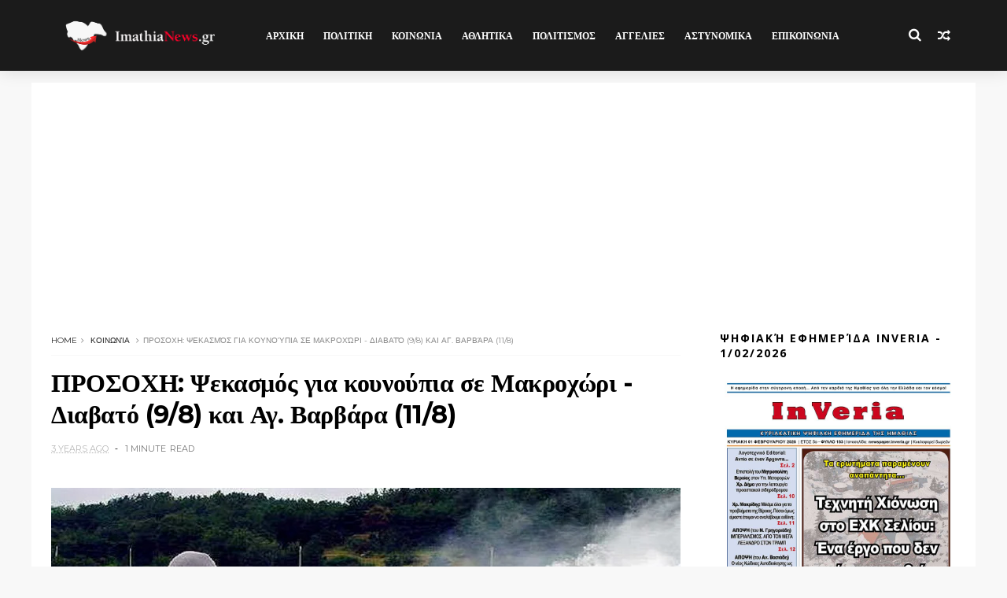

--- FILE ---
content_type: text/html; charset=utf-8
request_url: https://www.google.com/recaptcha/api2/aframe
body_size: 255
content:
<!DOCTYPE HTML><html><head><meta http-equiv="content-type" content="text/html; charset=UTF-8"></head><body><script nonce="5O4Mp_oTyc1NxHyn1kU07A">/** Anti-fraud and anti-abuse applications only. See google.com/recaptcha */ try{var clients={'sodar':'https://pagead2.googlesyndication.com/pagead/sodar?'};window.addEventListener("message",function(a){try{if(a.source===window.parent){var b=JSON.parse(a.data);var c=clients[b['id']];if(c){var d=document.createElement('img');d.src=c+b['params']+'&rc='+(localStorage.getItem("rc::a")?sessionStorage.getItem("rc::b"):"");window.document.body.appendChild(d);sessionStorage.setItem("rc::e",parseInt(sessionStorage.getItem("rc::e")||0)+1);localStorage.setItem("rc::h",'1770074008484');}}}catch(b){}});window.parent.postMessage("_grecaptcha_ready", "*");}catch(b){}</script></body></html>

--- FILE ---
content_type: text/javascript; charset=UTF-8
request_url: https://www.imathianews.gr/feeds/posts/default?alt=json-in-script&callback=jQuery111009706235710547158_1770074002825&_=1770074002826
body_size: 24374
content:
// API callback
jQuery111009706235710547158_1770074002825({"version":"1.0","encoding":"UTF-8","feed":{"xmlns":"http://www.w3.org/2005/Atom","xmlns$openSearch":"http://a9.com/-/spec/opensearchrss/1.0/","xmlns$blogger":"http://schemas.google.com/blogger/2008","xmlns$georss":"http://www.georss.org/georss","xmlns$gd":"http://schemas.google.com/g/2005","xmlns$thr":"http://purl.org/syndication/thread/1.0","id":{"$t":"tag:blogger.com,1999:blog-601627943870372731"},"updated":{"$t":"2026-02-01T00:53:16.666+02:00"},"category":[{"term":"Κοινωνία"},{"term":"Όλα τα Άρθρα"},{"term":"Ημαθία"},{"term":"Πολιτική"},{"term":"Αστυνομικές Ειδήσεις"},{"term":"Πολιτισμός"},{"term":"Εκκλησιαστικά"},{"term":"Αθλητικά Θέματα"},{"term":"Αγροτικά"},{"term":"Εκδηλώσεις"},{"term":"Παραπολιτικά"},{"term":"ατζεντα εκδηλωσεων"},{"term":"Υγεία"},{"term":"Κύρια Θέματα"},{"term":"Οικονομία"},{"term":"κυκλοφοριακές ρυθμίσεις"},{"term":"Ελλάδα - Κοινωνία"},{"term":"εφημερίδα InVeria"},{"term":"Βέροια"},{"term":"Αθλητισμός"},{"term":"Εκπαίδευση"},{"term":"Αρθρογραφία"},{"term":"ατζέντα εκδηλώσεων"},{"term":"Περιβάλλον"},{"term":"Εργασία"},{"term":"Αγγελίες"},{"term":"Απόψεις"},{"term":"Δήμος Βέροιας"},{"term":"Αυτοδιοικητικές Εκλογές 2014"},{"term":"Ελλάδα - Πολιτική"},{"term":"Δημοτικό Συμβούλιο Βέροιας"},{"term":"Δημόσια Βιβλιοθήκη Βέροιας"},{"term":"ΕΛΓΑ"},{"term":"Στήλη \"Ιατρικά\""},{"term":"Σχόλια"},{"term":"Νάουσα"},{"term":"Αλεξάνδρεια"},{"term":"ΕΡΤ"},{"term":"Καιρός"},{"term":"Περιβαλλοντικά Θέματα"},{"term":"Διεθνή"},{"term":"Πάσχα"},{"term":"αρχική"},{"term":"Επιμελητήριο Ημαθίας"},{"term":"Μητροπολίτης Βεροίας"},{"term":"ΟΓΑ"},{"term":"Γιάννης Τσιαμήτρος - Αρθρογραφία"},{"term":"ΕΜΕ Ημαθίας"},{"term":"ΙΘ' Παύλεια"},{"term":"Καραπαναγιωτίδης"},{"term":"Μουσικό σχολείο Βέροιας"},{"term":"Χιουμοριστικά"},{"term":"ανακύκλωση"},{"term":"ναρκωτικά"},{"term":"χαλαζόπτωση"},{"term":"25η Μαρτίου"},{"term":"ex - αιρετικα"},{"term":"«Παιχνίδι και Μαθηματικά»"},{"term":"Αυτόνομη Παρέμβαση Ημαθίας"},{"term":"Βοήθεια στο Σπίτι"},{"term":"ΔΕΥΑΒ"},{"term":"ΔΗ.ΠΕ.ΘΕ. Βέροιας"},{"term":"Δήμος Αλεξάνδρειας"},{"term":"Δήμος Νάουσας"},{"term":"Δημοσια βιβλιοθηκη βεροιας"},{"term":"Εθνικά Θέματα"},{"term":"Επιστολές"},{"term":"Ι.Ν. Αγ. Αναργύρων Βέροιας"},{"term":"ΚΑΠΑ Βέροιας"},{"term":"Μητρόπολη Βεροίας"},{"term":"ΟΑΕΔ"},{"term":"Παράξενα"},{"term":"Πλατύ Ημαθίας"},{"term":"ΣΥΡΙΖΑ"},{"term":"Συνταγές"},{"term":"Τα παιδιά της Άνοιξης"},{"term":"βαμβάκι"},{"term":"δωρεάν διανομή τροφίμων"},{"term":"εξετάσεις"},{"term":"καταπολέμηση κουνουπιών"},{"term":"σύλληψη"},{"term":"χαλάζι"},{"term":"21η Μαρτίου"},{"term":"Du Qiwen"},{"term":"EΣΕΕ"},{"term":"OAED"},{"term":"ex-αιρετικά"},{"term":"laiki agora"},{"term":"recycling"},{"term":"ΑΝΕΞΑΡΤΗΤΟΙ ΕΛΛΗΝΕΣ"},{"term":"Ανθρώπινο Δυναμικό Βέροιας"},{"term":"Αντιπεριφέρεια Θεσσαλονίκης"},{"term":"Απογραφή"},{"term":"Αρχιμ. Γεώργιος Χρυσοστόμου"},{"term":"Β Σ.Σ"},{"term":"Βεργίνα"},{"term":"ΔΗΠΕΘΕ Βέροιας"},{"term":"Δήμαρχος Βέροιας"},{"term":"Δημοτική Αστυνομία Βέροιας"},{"term":"Δημοτική Κοινότητα Βέροιας"},{"term":"Δημοτικό Ιατρείο Βέροιας"},{"term":"Δημοτικό Συμβούλιο Αλεξάνδρειας"},{"term":"Ε.Μ.Ι.Π.Η"},{"term":"Εβδομάδα Θεάτρου"},{"term":"Εγνατία Οδός"},{"term":"Εθελοντική Αιμοδοσία"},{"term":"Ειδικό Δημοτικό Σχολείο Αλεξάνδρειας"},{"term":"Ελλάδα"},{"term":"Εμπορικός Σύλλογος Βέροιας"},{"term":"Εύξεινος Λέσχη Βέροιας"},{"term":"ΚΕΠΑ Βέροιας"},{"term":"Καθαρά Δευτέρα"},{"term":"Κλοπή"},{"term":"Κρέας αλόγου"},{"term":"Κώστας Καραπαναγιωτίδης"},{"term":"Λένα Μαρκογιαννάκη"},{"term":"Λαϊκή αγορά"},{"term":"Μ.Τετάρτη"},{"term":"Μάξιμος Χαρακόπουλος"},{"term":"Μελίκη"},{"term":"Ν.Ε. ΠΑΣΟΚ Ημαθίας"},{"term":"ΟΛΜΕ"},{"term":"ΟΣΔΕ"},{"term":"Οικουμενικός Πατριάρχης"},{"term":"Π.Ε. Ημαθιας"},{"term":"ΠΑΣΕΓΕΣ"},{"term":"Παράκληση"},{"term":"Χαρούλα Ουσουλτζόγλου"},{"term":"άποροι"},{"term":"έκθεση ζωγραφικής"},{"term":"αιμοδοσία"},{"term":"αιτήσεις"},{"term":"αλιευτικός τουρισμός"},{"term":"αργία"},{"term":"διάλεξη"},{"term":"διακοπη νερου"},{"term":"διευκρινήσεις"},{"term":"εγγραφές"},{"term":"εμβόλιο"},{"term":"εμπορικός σύλλογος"},{"term":"ενισχυτική διδασκαλία"},{"term":"εξαπάτηση ηλικιωμένης"},{"term":"εξιχνίαση"},{"term":"ημερίδα για φωτοβολταϊκά"},{"term":"καλλιέργειες"},{"term":"κοινωνια βεροια"},{"term":"μασ καλλιθέα"},{"term":"πανελλαδικες 2022"},{"term":"παράσυρση"},{"term":"παρέλαση"},{"term":"πλατεια ωρολογιου"},{"term":"πληρωμές"},{"term":"ποδηλατοδρομία"},{"term":"πολιτικης προστασιας"},{"term":"πρωτομαγιά"},{"term":"πρόγραμμα"},{"term":"σκουπίδια"},{"term":"συναυλία αγάπης"},{"term":"σύνταξη"},{"term":"υπουργείο Παιδείας"},{"term":"υπουργείο αγροτικής ανάπτυξης"},{"term":"ψήφισμα"},{"term":"\"Βήμα\" Απ. Παύλου"},{"term":"\"Η αντίσταση της ανθρωπιάς\""},{"term":"\"Και οι αστυνομικοί έχουν μάνες\""},{"term":"\"Ο Αγωγιάτης\""},{"term":"\"Ομάδα Αλληλεγγύης και Δράσης Βέροιας\""},{"term":"\"Πρόληψη γυναικολογικού καρκίνου \""},{"term":"\"Πως θα ζήσω με το Διαδίκτυο\""},{"term":"''Καρδίας λαλίαν''"},{"term":"10 Χρόνια Χορωδία Ενηλίκων"},{"term":"10\/3\/2013"},{"term":"11\/5\/2013"},{"term":"11ος δρόμος θυσίας"},{"term":"13 Μάρτιος"},{"term":"13-4-2003"},{"term":"14ο κινηματογραφικό Φεστιβάλ Πάτρας"},{"term":"15 Ιουνίου έως 15 Σεπτεμβρίου"},{"term":"15900"},{"term":"17η Συνάντηση Χορωδιών Δήμου Αλεξάνδρειας"},{"term":"191η επέτειος Ολοκαυτώματος Νάουσας"},{"term":"19η Μάη"},{"term":"1η Επιστημονική Νοσηλευτική Ημερίδα"},{"term":"1ο Δημοτικό Σχολείο Μακροχωρίου"},{"term":"1ου Θεατρικού Διαγωνισμού Γυμνασίων amp; Λυκείων"},{"term":"2 Απριλίου"},{"term":"23 Μαρτίου 2013"},{"term":"25\/3 έως 31\/3"},{"term":"29η ΠΑΠΕ"},{"term":"2η αγέλη λυκόπουλων Βέροιας"},{"term":"2ο Δημοτικό Σχολείο Μακροχωρίου"},{"term":"2ο σύστημα αεροπροσκόπων"},{"term":"3 Απριλίου 2013"},{"term":"3-4-5 Απριλίου 2013"},{"term":"300 ΕΒΠ"},{"term":"31 Μαρτίου 2013"},{"term":"31\/3\/2013"},{"term":"35 ετών"},{"term":"3η Εκστρατεία Εθελοντικών Καθαρισμών"},{"term":"3ος Γύρος Λίμνης Αλιάκμονα"},{"term":"4 τυριά"},{"term":"4\/4"},{"term":"4η Ανθοκομική Έκθεση του Δήμου Νάουσας"},{"term":"5η θέση διεθνώς"},{"term":"6\/5"},{"term":"6ο Γυμνάσιο Βέροιας"},{"term":"7 έως 12 Μαρτίου"},{"term":"7ο Μαθηματικό Καλοκαιρινό Σχολείο"},{"term":"7ος Μαθητικός Διαγωνισμός Παιχνίδι και Μαθηματικά"},{"term":"8 Μαιου"},{"term":"8\/4\/2013"},{"term":"8η συνάντηση παιδικών χορευτικών συγκροτημάτων «Παιδί και Παράδοση 2013»"},{"term":"9\/6\/2013"},{"term":"ABBA museum"},{"term":"AIDS"},{"term":"Apokria"},{"term":"Astoria ensemble"},{"term":"AμεΑ"},{"term":"Aνθρώπινο Δυναμικό Βέροιας"},{"term":"Aποκριά Νάουσα 2013"},{"term":"Busato D"},{"term":"Busato Daniela"},{"term":"Bέροια-ΟΦΗ"},{"term":"Chandragupta Amritkar"},{"term":"Chris Kypas"},{"term":"Club Sandwich"},{"term":"EME HMAΘΙΑΣ"},{"term":"EME Ημαθίας"},{"term":"Ensemble L'Armonioso"},{"term":"Eπιμελητήριο Ημαθίας"},{"term":"Featured Post"},{"term":"Gazprom"},{"term":"Goethe-Institut Athen"},{"term":"Hμέρα της Μητέρας"},{"term":"Hμαθία 2012- Απασχόληση Τώρα"},{"term":"KAΠΑ Βέροιας"},{"term":"Leonardo da Vinci"},{"term":"Let’s do it Greece"},{"term":"Michelin"},{"term":"Mέγα Αλέξανδρος"},{"term":"Naousa"},{"term":"Nelson Mantela"},{"term":"Nάουσα"},{"term":"Oλλανδία"},{"term":"PressDisplay"},{"term":"SPF"},{"term":"The real tango"},{"term":"TΡΑΙΝΟΣΕ"},{"term":"Tράπεζα Πειραιώς"},{"term":"Vergina cup 2013"},{"term":"VeriArtisti"},{"term":"Veria fun run"},{"term":"Voucher"},{"term":"Voucher ανέργων 18 - 29 ετών Προώθηση - Απασχόληση για Ανέργους"},{"term":"Zurab tsereteli"},{"term":"aiolika"},{"term":"aktinidio"},{"term":"ampelia"},{"term":"anakulosi"},{"term":"apologismos KEPA"},{"term":"arabositos"},{"term":"business-plan"},{"term":"cyprus airways"},{"term":"dapanes"},{"term":"dimitriaka"},{"term":"elga"},{"term":"emvolio"},{"term":"ex-αιρετικα"},{"term":"farmaka"},{"term":"fusiotherapeia"},{"term":"ginseng"},{"term":"iamatika loutra"},{"term":"kalampoki"},{"term":"kalliergeia kapnou"},{"term":"kap"},{"term":"kausima"},{"term":"koinoxrista podhlata"},{"term":"ktel imathias"},{"term":"kupros"},{"term":"lets do it"},{"term":"pagwto"},{"term":"panelladikes"},{"term":"proliptika metra"},{"term":"proslipsi"},{"term":"rosneft"},{"term":"safer internet"},{"term":"spring festival 2013"},{"term":"summer festival 2013"},{"term":"suneterismos"},{"term":"superleague"},{"term":"ugeia"},{"term":"via egnatia"},{"term":"«100 χρόνια ελεύθερη Ημαθία»"},{"term":"«ΑΝΤΙγόνη ΑΝΤΊFreud ΑΝΤΙδράςις»"},{"term":"«Βικελαία Γιορτή Ποδηλάτου»"},{"term":"«Δρόμος Θυσίας»"},{"term":"«Επιτήρηση της Λύσσας-Σύγχρονη Αντιμετώπιση»"},{"term":"«Επιταγή Εισόδου στην αγορά εργασίας»"},{"term":"«Η αυλή των αισθήσεων και των παραισθήσεων»"},{"term":"«Κοινωνική Επιχειρηματικότητα: Διέξοδος Απασχόλησης για τη Γυναίκα της Υπαίθρου»"},{"term":"«Μεγάλες Γιορτές Ανταποδοτικής Ανακύκλωσης για μαθητές»"},{"term":"«Μιά τρανή διπλή γιορτή»"},{"term":"«Ο ρόλος της διατροφής στην πρόληψη και την θεραπεία ασθενειών»"},{"term":"«Το έπος της Παγγαίας : Επισκέπτης από μακριά»"},{"term":"«Το αλλεργικό παιδί στο σχολείο»"},{"term":"«Το παγκάκι που ήθελε να γίνει βάρκα»"},{"term":"Άγιο Φως"},{"term":"Άγιος Γεώργιος"},{"term":"Άγιος Νικόλαος Νάουσας"},{"term":"Άναμμα Φανού"},{"term":"Άστραχαν της Ρωσίας"},{"term":"Έθιμο Μπούλες"},{"term":"Έκτορας Νασιώκας"},{"term":"Ένα σπίτι παραμύθια"},{"term":"Ένωση Αστυνομικών Υπαλλήλων Ν.Ημαθίας"},{"term":"Ένωση Καθηγητών Αγγλικής δημόσιας Εκπαίδευσης Ημαθίας"},{"term":"Ένωση Ραδιοερασιτεχνών Βέροιας -Αλεξάνδρειας- Νάουσας"},{"term":"Έξοδος κύπρου"},{"term":"Όρνιθες Αριστοφάνη"},{"term":"ΑΕΙ"},{"term":"ΑΕΠ"},{"term":"ΑΕΠ-ΑΚΑΔΗΜΙΑ"},{"term":"ΑΝΗΜΑ"},{"term":"ΑΠΘ"},{"term":"ΑΠΣ Φέρωνας Βέροιας"},{"term":"ΑΡΚΤΟΥΡΟΣ"},{"term":"ΑΣΒ ΗΜΑΘΙΩΝ"},{"term":"Αγ"},{"term":"Αγγελοχώρι"},{"term":"Αγκαθιά Ημαθίας"},{"term":"Αεροδιακομιδή βρέφους"},{"term":"Αερομοντελικοί Αγώνες"},{"term":"Αθανάσιος Νάκος"},{"term":"Αθανάσιος Τόπης"},{"term":"Αιγές"},{"term":"Αλέξανδρος Παπαδιαμάντης"},{"term":"Αλέξανδρος Ωνάσης"},{"term":"Αλεξάνδρεια Ημαθίας"},{"term":"Αλληλεγγύη"},{"term":"Αλτσχάιμερ"},{"term":"Ανάκληση"},{"term":"Ανάσταση"},{"term":"Ανθοέκθεση"},{"term":"Αντιπεριφερειάρχης Ημαθίας"},{"term":"Αντωνιάδειο Στέγη Γραμμάτων και Τεχνών"},{"term":"Αντώνης Φαναριώτης"},{"term":"Απαγόρευση σφαγής αμνοεριφίων σε υπαίθριους χώρους"},{"term":"Απεργία εφοριακών"},{"term":"Αποζημιώσεις"},{"term":"Αποκριάτικο Μασκέ πάρτι για μικρούς και μεγάλους"},{"term":"Αποπειράθηκαν να διαρρήξουν παγκάρι"},{"term":"Αποτελέσματα εκλογών"},{"term":"Απρίλιος 2013"},{"term":"Απόκριες"},{"term":"Απόστολος Βεσυρόπουλος"},{"term":"Αρτοκλασία"},{"term":"Αρχαίες γραφές"},{"term":"Αρχαιολογικό Μουσείο Βέροιας"},{"term":"Αρχοντικό Σαράφογλου"},{"term":"Αστυνομική Ακαδημία Βέροιας"},{"term":"Αστυνομική Διεύθυνση Ημαθίας"},{"term":"Ασφάλιση"},{"term":"Ατύχημα"},{"term":"Β. ΣΣ"},{"term":"Β΄ Σ.Σ."},{"term":"ΒΑΛΕΑ ΚΑΛΝΤΑ"},{"term":"Βέροια 8-14\/4"},{"term":"Βέροια καταστήματα"},{"term":"Βέροια-Κέρκυρα"},{"term":"Βέροια‏"},{"term":"Βέροιώτες"},{"term":"Βασίλης Έξαρχος"},{"term":"Βεργίνα Ημαθίας"},{"term":"Βιβλιοπαρουσίαση"},{"term":"Βικελαία γιορτη ποδηλα΄του"},{"term":"Βλαχογιάννειο Μουσείου"},{"term":"Βουλή"},{"term":"Βροντή Πιερίας"},{"term":"Γ.Α.Κ Ημαθίας"},{"term":"Γ.Γ. ΥΠΑΑΤ"},{"term":"ΓΣΕΕ"},{"term":"Γέννηση"},{"term":"Γαλάζιες σημαίες"},{"term":"Γενική Γραμματεία Νέας Γενιάς"},{"term":"Γενικός Πρόξενος Γεωργίας στη Θεσσαλονίκη"},{"term":"Γερμανοί ιερωμένοι"},{"term":"Γιάννης Αγγέλογλου"},{"term":"Γιωργούλη Κουγιουμτζίδη"},{"term":"Γιώργο Κατσάγγελο"},{"term":"Γιώργος Κάκαρης"},{"term":"Γιώργος Μιχαηλίδης"},{"term":"Γιώργος Παπαστάμκος"},{"term":"Γκλέτσος"},{"term":"Γρηγόριος Παλαμάς"},{"term":"Γυμνάσια"},{"term":"ΔΕ.ΠΕ.ΘΕ. Βέροιας"},{"term":"ΔΕΗ. Α.Ε"},{"term":"ΔΗ.ΠΕ.ΘΕ."},{"term":"ΔΙ.ΑΣ."},{"term":"ΔΟΥ Βέροιας"},{"term":"Δήμαρχο Βέροιας"},{"term":"Δήμος Βέροια"},{"term":"Δήμος Καρδίτσας"},{"term":"Δήμος Στυλίδας"},{"term":"Δίκτυο Ενίσχυσης της Επιχειρηματικότητας"},{"term":"Δηλώσεις"},{"term":"Δημαρχείο Βέροιας"},{"term":"Δημοτική βιβλιοθήκη Πλατέος"},{"term":"Δημοτικό Βρεφονηπιακό Σταθμό \"Θεανώς Ζωγιοπούλου\""},{"term":"Δημοτικό Θέατρο Νάουσας"},{"term":"Δημοτικό Συμβούλιο Νάουσας"},{"term":"Δημοτικό Σχολείο"},{"term":"Δημοτικό Ωδείο Βέροιας"},{"term":"Δημόσι Βίβλιοθήκη Βέροιας"},{"term":"Δημόσια Κεντρική Βιβλιοθήκη της Βέροιας"},{"term":"Δημόσιο IEK Βέροιας"},{"term":"Διάλεξη «Στρατηγική αντιμετώπισης της κρίσης»"},{"term":"Διαγωνισμός"},{"term":"Διαδίκτυο και Project στο Δημοτικό"},{"term":"Διανομή τροφίμων"},{"term":"Διαφημίσεις"},{"term":"Διεθνή Έκθεση Τουρισμού"},{"term":"Διεθνή Έκθεση Τουρισμού Βερολίνο"},{"term":"Διοικητής Ι Μεραρχίας"},{"term":"Διονύσης Διαμαντόπουλος"},{"term":"Διονύσης Κούγκας"},{"term":"Δώρο Πάσχα"},{"term":"Ε.Ε.Ε.Ε.Κ. Αλεξάνδρειας"},{"term":"Ε.Λ.Β"},{"term":"ΕΚΑΔΕΗ"},{"term":"ΕΛΒ"},{"term":"ΕΜΕ Ημαθία"},{"term":"ΕΟΠΠΥ"},{"term":"ΕΠΑ.Σ."},{"term":"ΕΣΕΕ"},{"term":"ΕΦΕΤ"},{"term":"Εθνικό Πάρκο Δέλτα Αξιού"},{"term":"Εθνολόγου-συγγραφέα κ. Δημήτρη Ευαγγελίδη"},{"term":"Εκπαιδευτική εκδήλωση"},{"term":"Εκστρατεία ανάγνωσης και δημιουργικότητας"},{"term":"Ελλάδας-Ρωσίας"},{"term":"Ελπίδα”"},{"term":"Εμπόδιον λησμονιάς"},{"term":"Ενεργοί Πολίτες"},{"term":"Εξισωτική Αποζημίωση"},{"term":"Επίσκοπος Θερμών"},{"term":"Επιστήμη"},{"term":"Επιστημονική Ημερίδα"},{"term":"Επιταγή αρχικής επαγγελματικής κατάρτισης"},{"term":"Επιχειρηματικότητα"},{"term":"Ερώτων Ύμνοι"},{"term":"Ευτυχία Παπαγιαννοπούλου"},{"term":"Εύα Ιεροπούλου"},{"term":"Ζ. Τσερετέλι"},{"term":"Ζαφειρένια μάτια"},{"term":"Ζωοδόχος Πηγή"},{"term":"Η Ευτυχία ταξιδεύει"},{"term":"Η ώρα της Γης"},{"term":"Ημαθιώνας"},{"term":"Ημερίδα"},{"term":"Θαλάσσια Αστική Συγκοινωνία Θεσσαλονίκης"},{"term":"Θανάσης Ρηγόπουλος"},{"term":"Θεατρικό Διαγωνισμό Γυμνασίων amp; Λυκείων Ημαθίας"},{"term":"Θεματικό Πάρκο Μακεδονίαςε"},{"term":"Θεσμούς διαφάνειας"},{"term":"Ι.Μ. Τιμίου Προδρόμου Σκήτη Βεροίας"},{"term":"Ιερά Μητρόπολη Βέροιας"},{"term":"Ιταλοελληνικό Ινστιτούτο Αθηνών"},{"term":"Κ.Δ.Α.Π"},{"term":"ΚΑΠ"},{"term":"ΚΕ ΔΗ.ΠΕ.ΘΕ Βέροιας"},{"term":"ΚΕΔΕ"},{"term":"ΚΕΠΑ"},{"term":"ΚΕΣΥΠ"},{"term":"ΚΤΕΛ Ν.Ημαθίας"},{"term":"Κάρολος Παπούλιας"},{"term":"Καβάφης"},{"term":"Καθαρισμός ζωνών"},{"term":"Καλλιθιώτικα 2013"},{"term":"Καλλιτεχνικό Πρόγραμμα «ΦΥΣΙΣ»"},{"term":"Καραθεοδωρής"},{"term":"Κεφαλογιάννη"},{"term":"Κινέζος Πρέσβης"},{"term":"Κλειδί Ημαθίας"},{"term":"Κογκρέσο των Περιφερειών του Συμβουλίου της Ευρώπης"},{"term":"Κοινωνικα"},{"term":"Κοινωνικό παντοπωλείο"},{"term":"Κοινωφελής Επειχείρηση Αλεξάνδρεια"},{"term":"Κοινωφελής Επιχείρηση Πολλαπλής Ανάπτυξης Δήμου Βέροιας"},{"term":"Κορυφή"},{"term":"Κοτόπουλο"},{"term":"Κρήτη"},{"term":"Κυριακή 7\/4\/2013"},{"term":"Κύπρος"},{"term":"Κώστας Γιοβαννόπουλος"},{"term":"Κώστας Καραπαναγιωρίδης"},{"term":"ΛΟΜΠ"},{"term":"Λάζαρος Τσαβδαρίδης"},{"term":"Λευκάδια Ναούσης"},{"term":"Μ-Λ ΚΚΕ"},{"term":"ΜΑΣ \"Η Καλλιθέα\""},{"term":"ΜΑΣ Καλλιθέας"},{"term":"Μάρτυρες Ιεχωβά"},{"term":"Μάϊο"},{"term":"Μέγας Αλέξανδρος"},{"term":"Μαζικός Αθλητισμός"},{"term":"Μαθηματικά και παιχνίδι"},{"term":"Μαθηματικοί διαγωνισμοί"},{"term":"Μαθητικός Θεατρικός Διαγωνισμός"},{"term":"Μακροχώρι"},{"term":"Μακροχώρι Ημαθίας"},{"term":"Μανώλης Μιχαλάκης"},{"term":"Μελίκη Ημαθίας"},{"term":"Μελικιώτικο Καρναβάλι 2013"},{"term":"Μεσογειακή Αναιμία"},{"term":"Μητροπολίτης Σεβαστείας"},{"term":"Μουσική"},{"term":"Μόσχα"},{"term":"Ν.Ημαθίας"},{"term":"ΝΑΣΗ"},{"term":"Νάουσα Ημαθίας"},{"term":"Νάουσας"},{"term":"Νέες Εναλλακτικές Καλλιέργειες"},{"term":"Νέλσον Μαντέλα"},{"term":"Νήπια και διατροφή"},{"term":"Νερό"},{"term":"Νοσηλευτής"},{"term":"Ο Αμερικάνος"},{"term":"ΟΕΣΓΚ Ημαθίας"},{"term":"ΟΝΝΕΔ Ημαθίας"},{"term":"ΟΣΕ"},{"term":"ΟΣΥΠΑ"},{"term":"Οδοιπορικό στην Ιορδανία"},{"term":"Ολοκαύτωμα Νάουσας"},{"term":"Ομάδα δράσης amp; αλληλεγγύης Αλεξάνδρειας"},{"term":"Ορεστιάδα"},{"term":"Ορχήστρα κιθαριστών Βεροίας"},{"term":"ΠΑΕ Βέροια"},{"term":"ΠΓΣ Προμηθέα Βέροιας"},{"term":"Παγετός"},{"term":"Παγκόσμια Ημέρα"},{"term":"Παγκόσμια Ημέρα Αδέποτων Ζώων"},{"term":"Παγκόσμια Ημέρα κατά των φυλετικών διακρίσεων"},{"term":"Παγκόσμια Ημερα Σύνδρομο Down"},{"term":"Παιδικό Βιβλίο"},{"term":"Παλαιά Λυκογιάννη Ημαθίας"},{"term":"Παναγία Δοβρά"},{"term":"Πανελλήνια Ομοσπονδία Καταστηματαρχών Κρεοπωλών"},{"term":"Πανελλήνιες εξετάσεις"},{"term":"Πανελλήνιος Διαγωνισμός Έντεχνου Χορού"},{"term":"Πανελλαδικές"},{"term":"Παπαστάμκος"},{"term":"Παπαστάμκος Γιώργος"},{"term":"Παράσταση"},{"term":"Πασχαλινό bazaar"},{"term":"Πατριάρχης Ιεροσολύμων"},{"term":"Παύλειο Πολιτιστικό Κέντρο (Μεντρεσέ τζαμί)"},{"term":"Παύλειος Λόγος 90.2 fm"},{"term":"Παύλος Παυλίδης"},{"term":"Πειθαρχικό Δίκαιο των Δημοσίων Υπαλλήλων"},{"term":"Πλασματικά χρόνια"},{"term":"Πλατανιάς"},{"term":"Ποιοι δικαιούνται δώρο Πάσχα"},{"term":"Πολιτιστική Επιτροπή Φίλων και Διάδοσης Παγκρατίου της Ελληνικής Ομοσπονδίας Παγκρατίου Αθλήματος"},{"term":"Πολιτιστικός Σύλλογος \"Ο Αμάραντος\""},{"term":"Πολυδένδρι"},{"term":"Πολύτεκνοι"},{"term":"Ποντιακή Γενοκτονία"},{"term":"Πορεία καθηγητών Βέροια"},{"term":"Πράσινοι Γερμανία"},{"term":"Πρέσβη της Κίνας"},{"term":"Πρέσβης Κίνας"},{"term":"Προτάσεις"},{"term":"Πρωτοβουλία για το Παιδί"},{"term":"Πρόγραμμα Leonardo Da Vinci"},{"term":"Πρόγραμμα εκδηλώσεων"},{"term":"Πρόγραμμα συγκέντρωσης συσκευασμένων ειδών τροφίμων"},{"term":"Πυρκαγιές 2011"},{"term":"Ραδιοφωνική ομάδα «Μουσικά αβγΑ» του Μουσικού Σχολείου Βέροιας"},{"term":"Ρουπακιώτης"},{"term":"Ρόμα"},{"term":"ΣΕΒ"},{"term":"ΣΤΟ Πολιτικής Προστασίας Βέοριας"},{"term":"ΣΥΡΙΖΑ ΕΚΜ Νάουσας"},{"term":"ΣΥΡΙΖΑ Ημαθίας"},{"term":"Σάββατο 9\/3"},{"term":"Σταυροπροσκύνηση"},{"term":"Στη Φάκα"},{"term":"Συνέδριο ΣΥΡΙΖΑ ΕΚΜ"},{"term":"Σύλλογος Εκπαιδευτικών Π.Ε. Ημαθίας"},{"term":"ΤΕΙ"},{"term":"ΤΜΗΜΑΤΑ: ΠΑΙΔΙΚΟ ΠΡΟΠΑΙΔΙΚΟ ΤΖΟΥΝΙΟΡ ΠΡΟΤΖΟΥΝΙΟΡ ΜΠΑΜΠΙΝΗ"},{"term":"ΤΡΑΙΝΟΣΕ"},{"term":"Τα Άρθρα του Κάθε Μέρα"},{"term":"Τεστ αίματος"},{"term":"Τζούλιο Αντρεότι"},{"term":"Τζόγος"},{"term":"Τμήμα Κοινωνικής Προστασίας Αλεξάνδρειας"},{"term":"Το έπος τηε Παγγαίας"},{"term":"Το σεντούκι των ιστοριών"},{"term":"Τουρισμός"},{"term":"Τουρνουά Mini Villey Αγοριών-Κοριτσιών"},{"term":"Τουρνουά χάντμπολ Πανκορασίδων"},{"term":"Τρίτη 23.4.2013"},{"term":"Τροχαίο"},{"term":"Υπ. Αγροτικής Ανάπτυξης"},{"term":"Υπατία"},{"term":"Υπουργείο Διοικητικής Μεταρρύθμισης και Ηλεκτρονικής Διακυβέρνησης"},{"term":"Υπουργείο οικ"},{"term":"Φάρμακα"},{"term":"Φίλιππος Βέροιας-Ιωνικός Ιωνίας"},{"term":"Φίλιππος μπάσκετ"},{"term":"Φεστιβάλ Moving Silence"},{"term":"Φιλικοί αγώνες Ρυθμικής Γυμναστικής"},{"term":"Φορέα Κάλυψης και Φορέα Εκκαθάρισης"},{"term":"Φροντιστήριο ΤΟΜΗ"},{"term":"ΧΡΥΣΗ ΑΥΓΗ"},{"term":"ΧΥΤΑ"},{"term":"Χαρίκλεια Ουσουλτζόγλου"},{"term":"Χαρταετός"},{"term":"Χρήστος Κυπαρισσόπουλος"},{"term":"Χρήστος Κυπαρρισόπουλος"},{"term":"Χρήστος Σκουμπόπουλος"},{"term":"Χριστός Ανέστη"},{"term":"άγχος"},{"term":"άδεια κυκλοφορίας"},{"term":"έθιμα"},{"term":"έθιμο"},{"term":"έκδοση άδειας χρήσης πεζοδρομίου"},{"term":"έκθεση"},{"term":"έλλειψη"},{"term":"έντονα καιρικά φαινόμενα"},{"term":"έπαινοι"},{"term":"α Ένωση Συλλόγων Γονέων Κηδεμόνων Δευτεροβάθμιας Βέροιας"},{"term":"αίτηση"},{"term":"αγελαδινό γάλα"},{"term":"αγρότες"},{"term":"αγρότης"},{"term":"αγωγός υδροδότησης"},{"term":"αδέσποτα"},{"term":"αδεια οδήγησης"},{"term":"αδυνάτισμα"},{"term":"αειφόρος ανάπτυξη"},{"term":"αθλητική γιορτή"},{"term":"ακαρπία"},{"term":"ακινητοποιημένα οχημάτα"},{"term":"ακτινίδιο"},{"term":"αλκοόλ"},{"term":"αλλάζει η ώρα"},{"term":"αλλαγή διοίκησης"},{"term":"αλληλεγύη"},{"term":"αναπηρία"},{"term":"αναπηρικές συντάξεις"},{"term":"αναπληρωτής Υπουργός Υγείας Μάριος Σαλμάς"},{"term":"ανθοκομική έκθεση"},{"term":"ανθοκομική έκθεση βέροια"},{"term":"ανθρωποκτονία"},{"term":"ανοιχνευτές"},{"term":"αντίδραση σε κατάργηση"},{"term":"αντιαιρετικό γραφείο"},{"term":"αντιηλικακή προστασία"},{"term":"αντιφασίστες"},{"term":"απένταξη Νέων αγροτών"},{"term":"απαγορεύεται η αλιεία"},{"term":"απεβίωσε"},{"term":"απεργία 24ωρη"},{"term":"απεργία ιατρών"},{"term":"απογευματική εκδήλωση"},{"term":"αποκομιδή"},{"term":"απολυτηρίο"},{"term":"απορριπτέοι"},{"term":"αποτελέσματα"},{"term":"από Δευτέρα 15 Απριλίου μέχρι τη Μεγάλη Τρίτη 30 Απριλίου"},{"term":"απόκτηση Απολυτηρίου Δημοτικού Σχολείου"},{"term":"απόκτησης πτυχίο ραδιοερασιτέχνη"},{"term":"απόπειρα κλοπής"},{"term":"αρχαίο γυναικείο έθιμο"},{"term":"αρωματικά φυτά"},{"term":"ασκήσεις πατριδογνωσίας"},{"term":"ασφαλιστικές εισφορές"},{"term":"αυγομαχίες"},{"term":"β φάση μαθηματικού διαγωνισμού"},{"term":"βάρος"},{"term":"βία"},{"term":"βιβλίο του Νίκου Παλασίδη"},{"term":"βιογραφία"},{"term":"βιοκλιματικές επεμβάσεις"},{"term":"βιολογικά"},{"term":"βιομηχανικό σφαγείο"},{"term":"βραβεία"},{"term":"βραβείο Άντερσεν"},{"term":"βρεφονηπιακοί σταθμοί"},{"term":"βωβή ταινία"},{"term":"γενοκτονία των Ελλήνων του Πόντου"},{"term":"γεωπόνοι"},{"term":"γραμμή sos"},{"term":"γυναίκες"},{"term":"γύρος"},{"term":"δάνεια"},{"term":"δίκτυο αποχέτευσης"},{"term":"δείκτης αντιηλιακού"},{"term":"δενδροφύτευση"},{"term":"δενδρώδεις καλλιέργιες"},{"term":"δηλητηρίαση"},{"term":"δηλώσεις ΟΣΔΕ"},{"term":"δηλώσεις ζημιών"},{"term":"δημοτική οδός Ασώματα-Αγ.Βαρβάρα"},{"term":"δημοτικός βοσκότοπος"},{"term":"δημόσιο"},{"term":"διαδικασίες"},{"term":"διακοπή νερού Νάουσα"},{"term":"διακοπή ρεύματος"},{"term":"διαλέξεις"},{"term":"διανομή θεατρικών εισιτηρίων"},{"term":"διαρρήξεις"},{"term":"διατροφή"},{"term":"διατροφικές συνήθειες των νέων"},{"term":"διευκόλυνση σε δημόσιες υπηρεσίες"},{"term":"διόδια στο Νησέλι"},{"term":"δράσεις"},{"term":"δρομολόγια"},{"term":"δυστύχημα Τέμπη"},{"term":"δωρεάν"},{"term":"δωρεάν διανομή τρο"},{"term":"εβδομάδα περιβάλλοντος"},{"term":"εγκαίνια"},{"term":"εθελοντές καλοκαιρινή δράση"},{"term":"εθελοντική δράση Let’s Do It στον Αλιάκμονα"},{"term":"ειδοποιητήρια επιστροφής χρημάτων"},{"term":"εισακτέοι 2013"},{"term":"εκδηλώσεις αλληγεγύης Δήμου Βέροιας"},{"term":"εκδηλώσεις με γαλλική μουσική"},{"term":"ελληνικό πρωινό"},{"term":"εμφιαλωμένο κρασί"},{"term":"ενεχυροδανειστήριο"},{"term":"ενημερωτική συνάντηση"},{"term":"εξέδρα επισήμων"},{"term":"εξαγωγές"},{"term":"εξαφάνιση ηλικιωμένου"},{"term":"εξιχνίαση διαρρήξεων οικιών"},{"term":"εξωστρέφεια"},{"term":"επίδομα γάμου"},{"term":"επίσκεψη Βέροια"},{"term":"επανάσταση του ΄21"},{"term":"επετειακη εκδήλωση"},{"term":"επεττειακή μουσική παράσταση"},{"term":"επιλαχόντες"},{"term":"επιμορφωτικά σεμινάρια"},{"term":"επιστολή στον πρωθυπουργό"},{"term":"επιστροφή ΦΠΑ"},{"term":"επιστροφή εκδρομέων"},{"term":"επιστροφή πινακίδων"},{"term":"επιτυχόντες"},{"term":"εργαζόμενοι ΑΡΒΑΝΙΤΙΔΗ"},{"term":"ετήσιο «Γύρο της Λίμνης» του Αλιάκμονα"},{"term":"εταιρεία ελαστικών"},{"term":"εφορία"},{"term":"ζωγράφος"},{"term":"η Ένωση Συλλόγων Γονέων amp; Κηδεμόνων Δευτεροβάθμιας Εκπαίδευσης Βέροιας"},{"term":"η Κουλούρα"},{"term":"ηλεκτρικές και ηλεκτρονικές συσκευές"},{"term":"ηλεκτρονικό περίπτερο"},{"term":"ημερίδα για πράσινο σκουλίκι"},{"term":"θαύμα"},{"term":"θερινό ωράριο"},{"term":"θεσμοφορία"},{"term":"θρησκευτικός τουρισμός"},{"term":"θύματα"},{"term":"ιαματικές πηγές"},{"term":"ιταλία"},{"term":"ιόνιο πανεπιστήμιο"},{"term":"καθηγητές"},{"term":"καλαμπόκι"},{"term":"καλλιέργεια καλαμποκιού"},{"term":"καλός καιρός"},{"term":"κανόν καγιάκ"},{"term":"καπνοκαλλιέργεια"},{"term":"κατάληψη κοινόχρηστων χώρων"},{"term":"καταδίωξη"},{"term":"καταπολέμηση"},{"term":"κατασκηνωτικό πρόγραμμα ΑμεΑ"},{"term":"κατασκηνωτικό πρόγραμμα διακοπών"},{"term":"καταστήματα"},{"term":"καύσιμα"},{"term":"κεδδυ"},{"term":"κεικ μήλου"},{"term":"κενές θέσεις"},{"term":"κιλά"},{"term":"κλασική συναυλία"},{"term":"κλοπή καλωδίων"},{"term":"κλοπή οικίας"},{"term":"κοινωνια ημαθια"},{"term":"κοινόχρηστα ποδήλατα"},{"term":"κούλουμα"},{"term":"κρασί"},{"term":"κριτήρια επιλεξιμότητας"},{"term":"κτελ Ημαθίας"},{"term":"κτηματική υπηρεσία Βέροιας"},{"term":"κτηντροφία"},{"term":"κυκλοφοριακά μέτρα"},{"term":"κυκλοφοριακές ρυθμίσεις Βέροια"},{"term":"κυπριακές τράπεζες"},{"term":"κυριακάτικη αργία"},{"term":"λαθρεμπόριο τσιγάρων"},{"term":"λαθρουλοτομια"},{"term":"λειτουργία τις Κυριακές"},{"term":"μέτρα"},{"term":"μέτρα κυκλοφορίας"},{"term":"μακαρόνια"},{"term":"μεταβολισμός"},{"term":"μεταλλεία χρυσού Χαλκιδικής"},{"term":"μεταφορά μαθητών"},{"term":"μηχανισμός των αντικηθύρων"},{"term":"μικροσυσκευές"},{"term":"μπαταρίες"},{"term":"μπύρα"},{"term":"μύκητες"},{"term":"νέο Δικαστικό Μέγαρο Βέροιας"},{"term":"νεα λίστα φαρμάκων"},{"term":"ντομάτα"},{"term":"νυχτερινό ρεύμα"},{"term":"οδηγίες προς καταναλωτες"},{"term":"οδικό δίκτυο"},{"term":"οδός 10ης Μεραρχίας Βέροια"},{"term":"οικονομική κρίση"},{"term":"οικονομικη επιτροπη"},{"term":"ολοκληρωμένη στα τεύτλα"},{"term":"ομιλία"},{"term":"ομοσπονδία"},{"term":"ονόματα"},{"term":"οπερέτα \"Ο Βαφτιστικός\""},{"term":"οπλοκατοχή"},{"term":"ορεινές περιοχές Ημαθίας"},{"term":"ορθοδοντικός Έλεγχος"},{"term":"οφειλών"},{"term":"παγκόσμια ημέρα περιβάλλοντος"},{"term":"παγωτό"},{"term":"παιδί"},{"term":"πακέτο Λαμπρής"},{"term":"πανελλαδικές 2013"},{"term":"πανελλαδικές εξετάσεις 2013"},{"term":"παράνομα χρυσαφικά"},{"term":"παράνομη στάθμευση"},{"term":"παράνομος οίκος ανοχής"},{"term":"παράταση"},{"term":"παραγωγή"},{"term":"παραγωγοί"},{"term":"παραδοσιακός γάμος"},{"term":"παραμυθοχώρα"},{"term":"παρατυπίες"},{"term":"πασχαλινό τραπέζι"},{"term":"πασχαλινό ωράριο"},{"term":"παχυσαρκία"},{"term":"πεζοδρόμια"},{"term":"περιβαλλοντική κρίση"},{"term":"περιοχή αστικά"},{"term":"περφόμανς"},{"term":"πετρέλαιο θέρμανησς"},{"term":"πιερία"},{"term":"πιστοποίηση Ελληνικής Γλώσσας"},{"term":"πιστοποιητικό"},{"term":"πλημμύρα"},{"term":"πληρωμές 28\/3\/2013"},{"term":"πληρωμές επιδομάτων"},{"term":"ποδηλατικό αγώνα αντοχής"},{"term":"ποιητικη βραδυά"},{"term":"πορτραίτα γυναικών"},{"term":"πράσινες πολιτιστικές διαδρομές 2013"},{"term":"πρακτικές"},{"term":"προγράμματα μαζικού αθλητισμού"},{"term":"προοπτικές συνεργασίας"},{"term":"προστασία κουνούπια"},{"term":"προσωπικό ασφαλείας"},{"term":"προσωρινή καλλιέργεια"},{"term":"προσωρινοί πίνακες"},{"term":"πρόγραμμα «Τριπτόλεμος»"},{"term":"πρόγραμμα Απριλίου 2013"},{"term":"πρόγραμμα Κρατικών Οικονομικών Ενισχύσεων"},{"term":"πρόγραμμα Μαϊου"},{"term":"πρόγραμμα Πανελλαδικών 2013"},{"term":"πρόγραμμα εξειδικευμένης εκπαιδευτικής υποστήριξη"},{"term":"πρόγραμμα επιχειρηματικότητας"},{"term":"πρόξενος Ιορδανίας στη Θεσσαλονίκη"},{"term":"πρόσληψη"},{"term":"πρόσληψη ανέργων"},{"term":"πρόστιμα"},{"term":"πρώην Δικαστικό Μέγαρο Βέροιας"},{"term":"πωλητές"},{"term":"ρεσιτάλ για φωνή και κιθάρα"},{"term":"ριζότο"},{"term":"ριφιφί"},{"term":"ρωσοι επενδυτές"},{"term":"σίτιση"},{"term":"σεισμός Χανιά"},{"term":"σεμινάρια"},{"term":"στάση εργασίας"},{"term":"σταση εργασίας 11\/4 και 12\/4"},{"term":"στόχος"},{"term":"συλληψη για εκβιασμό"},{"term":"συλληψη για ναρκωτικά"},{"term":"συνέλευση"},{"term":"συναιτερισμός"},{"term":"συνεδρίαση"},{"term":"συνεργασία"},{"term":"συνοδοί"},{"term":"συνταξιοδότηση υπερήλικων"},{"term":"σχολεία"},{"term":"σύλληψη 52χρονου"},{"term":"σύλληψη για χρέη"},{"term":"σύσκεψη για Β' ΣΣ"},{"term":"σύσκεψη φορέων"},{"term":"τακτοποίηση"},{"term":"τελωνείο Βέροιας"},{"term":"τιμή"},{"term":"του Εθνικού Πάρκου \"Δέλτα Αξιού\""},{"term":"τουρισμός Ημαθία"},{"term":"τουρνουα ποδοσφαίρου"},{"term":"τουρνουα τάβλι"},{"term":"τράπεζα Λαϊκή"},{"term":"τράπεζα κύπρου"},{"term":"τρένα"},{"term":"τριήμερο Αποκριάς"},{"term":"τροχαία"},{"term":"τυχερά παιχνίδια"},{"term":"των λουλουδιών"},{"term":"υδατοκαλλιέργειες"},{"term":"υποβολή δηλώσεων"},{"term":"υπουργείο Εργασίας"},{"term":"υπουργείο Οικονομικών"},{"term":"υπουργείο υγείας"},{"term":"φάρσα"},{"term":"φεστιβάλ ντοκιμαντερ"},{"term":"φεστιβάλ τουρισμού"},{"term":"φιλανθρωπική δράση"},{"term":"φωτοβολταϊκά"},{"term":"φόλες"},{"term":"χειροτονία"},{"term":"χοιρινό σουβλάκι"},{"term":"χορός"},{"term":"χρέη"},{"term":"χρέη στο δημόσιο"},{"term":"χρυσοχοείο"},{"term":"χωρίς γραφειοκρατία"},{"term":"ψηφίσματα"},{"term":"ύπαιθρος"},{"term":"“Let's Do it Greece 2013”"},{"term":"“Ευ Δημιουργείν 2013″"},{"term":"“Το Δάσος των Θαυμάτων\""},{"term":"“Το Μετέωρο Βήμα της Μακεδονίας”"}],"title":{"type":"text","$t":"ImathiaNews.gr"},"subtitle":{"type":"html","$t":"Τα νέα της Ημαθίας!"},"link":[{"rel":"http://schemas.google.com/g/2005#feed","type":"application/atom+xml","href":"https:\/\/www.imathianews.gr\/feeds\/posts\/default"},{"rel":"self","type":"application/atom+xml","href":"https:\/\/www.blogger.com\/feeds\/601627943870372731\/posts\/default?alt=json-in-script"},{"rel":"alternate","type":"text/html","href":"https:\/\/www.imathianews.gr\/"},{"rel":"hub","href":"http://pubsubhubbub.appspot.com/"},{"rel":"next","type":"application/atom+xml","href":"https:\/\/www.blogger.com\/feeds\/601627943870372731\/posts\/default?alt=json-in-script\u0026start-index=26\u0026max-results=25"}],"author":[{"name":{"$t":"Unknown"},"email":{"$t":"noreply@blogger.com"},"gd$image":{"rel":"http://schemas.google.com/g/2005#thumbnail","width":"16","height":"16","src":"https:\/\/img1.blogblog.com\/img\/b16-rounded.gif"}}],"generator":{"version":"7.00","uri":"http://www.blogger.com","$t":"Blogger"},"openSearch$totalResults":{"$t":"2907"},"openSearch$startIndex":{"$t":"1"},"openSearch$itemsPerPage":{"$t":"25"},"entry":[{"id":{"$t":"tag:blogger.com,1999:blog-601627943870372731.post-8615193988027597543"},"published":{"$t":"2026-02-01T00:51:00.002+02:00"},"updated":{"$t":"2026-02-01T00:51:38.829+02:00"},"category":[{"scheme":"http://www.blogger.com/atom/ns#","term":"εφημερίδα InVeria"}],"title":{"type":"text","$t":"Το 183ο φύλλο της ψηφιακής εφημερίδας \"InVeria\" (Κυριακή 1\/02\/2026)"},"content":{"type":"html","$t":"\u003Cp\u003E \u003Ciframe frameborder=\"0\" height=\"1000\" src=\"https:\/\/drive.google.com\/file\/d\/1RxZhLHucWmxHIrI0ZceTcM9EswTaZXF4\/preview\" width=\"653\"\u003E\u003C\/iframe\u003E\u003C\/p\u003E\u003Ch3 style=\"text-align: center;\"\u003E\u003Cspan style=\"text-align: justify;\"\u003EΗ εβδομαδιαία ψηφιακή εφημερίδα \u003Cb\u003E\u0026quot;\u003C\/b\u003E\u003C\/span\u003E\u003Cspan style=\"color: #2b00fe; text-align: justify;\"\u003E\u003Cb\u003EInVeria\u0026quot; \u003Cbr\u003E\u003C\/b\u003E\u003C\/span\u003E\u003Cspan style=\"text-align: justify;\"\u003Eτης \u003C\/span\u003E\u003Cb style=\"text-align: justify;\"\u003EΚυριακής 01 Φεβρουαρίου 2026 \u003C\/b\u003E\u003Cspan style=\"text-align: justify;\"\u003E(φύλλο \u003C\/span\u003E\u003Cb style=\"text-align: justify;\"\u003E183ο\u003C\/b\u003E\u003Cspan style=\"text-align: justify;\"\u003E). \u003C\/span\u003E\u003C\/h3\u003E\u003Cdiv class=\"separator\" style=\"clear: both; text-align: center;\"\u003E\u003Cdiv class=\"separator\" style=\"clear: both;\"\u003E\u003C\/div\u003E\u003C\/div\u003E\u003Ca href=\"https:\/\/www.imathianews.gr\/2026\/02\/to-183o-fyllo-tis-psifiakis-efimeridas-inveria-1-02-2026.html#more\"\u003ERead more »\u003C\/a\u003E"},"link":[{"rel":"replies","type":"application/atom+xml","href":"https:\/\/www.imathianews.gr\/feeds\/8615193988027597543\/comments\/default","title":"Σχόλια ανάρτησης"},{"rel":"replies","type":"text/html","href":"https:\/\/www.imathianews.gr\/2026\/02\/to-183o-fyllo-tis-psifiakis-efimeridas-inveria-1-02-2026.html#comment-form","title":"0 σχόλια"},{"rel":"edit","type":"application/atom+xml","href":"https:\/\/www.blogger.com\/feeds\/601627943870372731\/posts\/default\/8615193988027597543"},{"rel":"self","type":"application/atom+xml","href":"https:\/\/www.blogger.com\/feeds\/601627943870372731\/posts\/default\/8615193988027597543"},{"rel":"alternate","type":"text/html","href":"https:\/\/www.imathianews.gr\/2026\/02\/to-183o-fyllo-tis-psifiakis-efimeridas-inveria-1-02-2026.html","title":"Το 183ο φύλλο της ψηφιακής εφημερίδας \"InVeria\" (Κυριακή 1\/02\/2026)"}],"author":[{"name":{"$t":"Unknown"},"email":{"$t":"noreply@blogger.com"},"gd$image":{"rel":"http://schemas.google.com/g/2005#thumbnail","width":"16","height":"16","src":"https:\/\/img1.blogblog.com\/img\/b16-rounded.gif"}}],"media$thumbnail":{"xmlns$media":"http://search.yahoo.com/mrss/","url":"https:\/\/blogger.googleusercontent.com\/img\/b\/R29vZ2xl\/AVvXsEjbGNhre9Ip208pzMqMJCXTK3F0aQVMWRg2WRYg7lGEQp5_n2-RYAtIO8cL8nG1PuAfDDfs_r5jSj9i70F6ve9z7STj6RqeXqZI3YUO8bBuqQPzfHIIDFqCsgurjWgiKn19PvOto5oDkV4eBZMtAmXBfg9P8-U489Fy8OOQZp468wSyyFV8frxmlqzVMXiY\/s72-c\/INVERIA%20no183-%20date%201-02-2026-1b.jpg","height":"72","width":"72"},"thr$total":{"$t":"0"}},{"id":{"$t":"tag:blogger.com,1999:blog-601627943870372731.post-2753563919339450300"},"published":{"$t":"2026-01-25T09:52:14.669+02:00"},"updated":{"$t":"2026-01-25T09:52:38.833+02:00"},"category":[{"scheme":"http://www.blogger.com/atom/ns#","term":"εφημερίδα InVeria"}],"title":{"type":"text","$t":"Το 182ο φύλλο της ψηφιακής εφημερίδας \"InVeria\" (Κυριακή 25\/01\/2026)"},"content":{"type":"html","$t":"\u003Cp\u003E  \u003Ciframe frameborder=\"0\" height=\"1000\" src=\"https:\/\/drive.google.com\/file\/d\/1w_xcbumP9oY2u91N8IFF1bQSf7uyv2ou\/preview\" width=\"653\"\u003E\u003C\/iframe\u003E\u003C\/p\u003E\u003Ch3 style=\"text-align: center;\"\u003E\u003Cspan style=\"text-align: justify;\"\u003EΗ εβδομαδιαία ψηφιακή εφημερίδα \u003Cb\u003E\u0026quot;\u003C\/b\u003E\u003C\/span\u003E\u003Cspan style=\"color: #2b00fe; text-align: justify;\"\u003E\u003Cb\u003EInVeria\u0026quot; \u003Cbr\u003E\u003C\/b\u003E\u003C\/span\u003E\u003Cspan style=\"text-align: justify;\"\u003Eτης \u003C\/span\u003E\u003Cb style=\"text-align: justify;\"\u003EΚυριακής 25 Ιανουαρίου 2026 \u003C\/b\u003E\u003Cspan style=\"text-align: justify;\"\u003E(φύλλο \u003C\/span\u003E\u003Cb style=\"text-align: justify;\"\u003E182ο\u003C\/b\u003E\u003Cspan style=\"text-align: justify;\"\u003E). \u003C\/span\u003E\u003C\/h3\u003E\u003Cdiv class=\"separator\" style=\"clear: both; text-align: center;\"\u003E\u003Cdiv class=\"separator\" style=\"clear: both;\"\u003E\u003C\/div\u003E\u003C\/div\u003E\u003Ca href=\"https:\/\/www.imathianews.gr\/2026\/01\/182-inveria-25012026.html#more\"\u003ERead more »\u003C\/a\u003E"},"link":[{"rel":"replies","type":"application/atom+xml","href":"https:\/\/www.imathianews.gr\/feeds\/2753563919339450300\/comments\/default","title":"Σχόλια ανάρτησης"},{"rel":"replies","type":"text/html","href":"https:\/\/www.imathianews.gr\/2026\/01\/182-inveria-25012026.html#comment-form","title":"0 σχόλια"},{"rel":"edit","type":"application/atom+xml","href":"https:\/\/www.blogger.com\/feeds\/601627943870372731\/posts\/default\/2753563919339450300"},{"rel":"self","type":"application/atom+xml","href":"https:\/\/www.blogger.com\/feeds\/601627943870372731\/posts\/default\/2753563919339450300"},{"rel":"alternate","type":"text/html","href":"https:\/\/www.imathianews.gr\/2026\/01\/182-inveria-25012026.html","title":"Το 182ο φύλλο της ψηφιακής εφημερίδας \"InVeria\" (Κυριακή 25\/01\/2026)"}],"author":[{"name":{"$t":"Unknown"},"email":{"$t":"noreply@blogger.com"},"gd$image":{"rel":"http://schemas.google.com/g/2005#thumbnail","width":"16","height":"16","src":"https:\/\/img1.blogblog.com\/img\/b16-rounded.gif"}}],"media$thumbnail":{"xmlns$media":"http://search.yahoo.com/mrss/","url":"https:\/\/blogger.googleusercontent.com\/img\/b\/R29vZ2xl\/AVvXsEgvCUbjAy-iPXvhGSG_nShsXrR-ENYNV5-PSuZj2kCc4UiBXbRgWl541zXml6ClLKKpSKWXRkpv3hPOj3mk3B7WeqZc2GAwmhSw6j0-rk8TAPhmNqgt-LeU2cG3RFlLo1pVcHbxYgo9hpXt5LcH5b3-Dji20gZuI8W1Zh_FulMJYCtwT0LGwGc-fv5pYPsI\/s72-c\/1000061965.jpg","height":"72","width":"72"},"thr$total":{"$t":"0"}},{"id":{"$t":"tag:blogger.com,1999:blog-601627943870372731.post-4669986592904086089"},"published":{"$t":"2026-01-18T09:52:00.002+02:00"},"updated":{"$t":"2026-01-25T09:53:20.412+02:00"},"category":[{"scheme":"http://www.blogger.com/atom/ns#","term":"εφημερίδα InVeria"}],"title":{"type":"text","$t":"Το 181ο φύλλο της ψηφιακής εφημερίδας \"InVeria\" (Κυριακή 18\/01\/2026)"},"content":{"type":"html","$t":"\u003Cp\u003E    \u003Ciframe frameborder=\"0\" height=\"1000\" src=\"https:\/\/drive.google.com\/file\/d\/19fJW0IlMVcA2ncYopQoj0WTIWUvdyXUU\/preview\" width=\"653\"\u003E\u003C\/iframe\u003E\u003C\/p\u003E\u003Ch3 style=\"text-align: center;\"\u003E\u003Cspan style=\"text-align: justify;\"\u003EΗ εβδομαδιαία ψηφιακή εφημερίδα \u003Cb\u003E\u0026quot;\u003C\/b\u003E\u003C\/span\u003E\u003Cspan style=\"color: #2b00fe; text-align: justify;\"\u003E\u003Cb\u003EInVeria\u0026quot; \u003Cbr\u003E\u003C\/b\u003E\u003C\/span\u003E\u003Cspan style=\"text-align: justify;\"\u003Eτης \u003C\/span\u003E\u003Cb style=\"text-align: justify;\"\u003EΚυριακής 18 Ιανουαρίου 2026 \u003C\/b\u003E\u003Cspan style=\"text-align: justify;\"\u003E(φύλλο \u003C\/span\u003E\u003Cb style=\"text-align: justify;\"\u003E181ο\u003C\/b\u003E\u003Cspan style=\"text-align: justify;\"\u003E). \u003C\/span\u003E\u003C\/h3\u003E\u003Cdiv class=\"separator\" style=\"clear: both; text-align: center;\"\u003E\u003Cdiv class=\"separator\" style=\"clear: both;\"\u003E\u003C\/div\u003E\u003C\/div\u003E\u003Ca href=\"https:\/\/www.imathianews.gr\/2026\/01\/181-inveria-18012026.html#more\"\u003ERead more »\u003C\/a\u003E"},"link":[{"rel":"replies","type":"application/atom+xml","href":"https:\/\/www.imathianews.gr\/feeds\/4669986592904086089\/comments\/default","title":"Σχόλια ανάρτησης"},{"rel":"replies","type":"text/html","href":"https:\/\/www.imathianews.gr\/2026\/01\/181-inveria-18012026.html#comment-form","title":"0 σχόλια"},{"rel":"edit","type":"application/atom+xml","href":"https:\/\/www.blogger.com\/feeds\/601627943870372731\/posts\/default\/4669986592904086089"},{"rel":"self","type":"application/atom+xml","href":"https:\/\/www.blogger.com\/feeds\/601627943870372731\/posts\/default\/4669986592904086089"},{"rel":"alternate","type":"text/html","href":"https:\/\/www.imathianews.gr\/2026\/01\/181-inveria-18012026.html","title":"Το 181ο φύλλο της ψηφιακής εφημερίδας \"InVeria\" (Κυριακή 18\/01\/2026)"}],"author":[{"name":{"$t":"Unknown"},"email":{"$t":"noreply@blogger.com"},"gd$image":{"rel":"http://schemas.google.com/g/2005#thumbnail","width":"16","height":"16","src":"https:\/\/img1.blogblog.com\/img\/b16-rounded.gif"}}],"media$thumbnail":{"xmlns$media":"http://search.yahoo.com/mrss/","url":"https:\/\/blogger.googleusercontent.com\/img\/b\/R29vZ2xl\/AVvXsEjW3jytJ3CE_XYGGi0sPangDoUTjFJREWN-m8RBdoH4bCsy2FEyRH6TFSp0y-CBU31Aa1O03cQ5WOV_o9EbSffXjYbeZERzFBo9sgKau4Sr_HU0i5PQ9EAeAtgEFCZc61rPjOU2NYP0QrvV5pC1JWJ1MRRSh6Qx3IATOl9abUHk1L7TP_BJqxzX1TTkTefc\/s72-c\/INVERIA%20no181-%20date%2018-01-2026-1B.jpg","height":"72","width":"72"},"thr$total":{"$t":"0"}},{"id":{"$t":"tag:blogger.com,1999:blog-601627943870372731.post-6752280327595643271"},"published":{"$t":"2026-01-11T05:36:00.001+02:00"},"updated":{"$t":"2026-01-11T05:36:23.092+02:00"},"category":[{"scheme":"http://www.blogger.com/atom/ns#","term":"εφημερίδα InVeria"}],"title":{"type":"text","$t":"Το 180ο φύλλο της ψηφιακής εφημερίδας \"InVeria\" (Κυριακή 11\/01\/2026)"},"content":{"type":"html","$t":"\u003Cp\u003E   \u003Ciframe frameborder=\"0\" height=\"1000\" src=\"https:\/\/drive.google.com\/file\/d\/1Vmvc5vN4kNm-sjEznvq90cwGkS5RKWAl\/preview\" width=\"653\"\u003E\u003C\/iframe\u003E\u003C\/p\u003E\u003Ch3 style=\"text-align: center;\"\u003E\u003Cspan style=\"text-align: justify;\"\u003EΗ εβδομαδιαία ψηφιακή εφημερίδα \u003Cb\u003E\u0026quot;\u003C\/b\u003E\u003C\/span\u003E\u003Cspan style=\"color: #2b00fe; text-align: justify;\"\u003E\u003Cb\u003EInVeria\u0026quot; \u003Cbr\u003E\u003C\/b\u003E\u003C\/span\u003E\u003Cspan style=\"text-align: justify;\"\u003Eτης \u003C\/span\u003E\u003Cb style=\"text-align: justify;\"\u003EΚυριακής 11 Ιανουαρίου 2026 \u003C\/b\u003E\u003Cspan style=\"text-align: justify;\"\u003E(φύλλο \u003C\/span\u003E\u003Cb style=\"text-align: justify;\"\u003E180ο\u003C\/b\u003E\u003Cspan style=\"text-align: justify;\"\u003E). \u003C\/span\u003E\u003C\/h3\u003E\u003Cdiv class=\"separator\" style=\"clear: both; text-align: center;\"\u003E\u003Cdiv class=\"separator\" style=\"clear: both;\"\u003E\u003C\/div\u003E\u003C\/div\u003E\u003Ca href=\"https:\/\/www.imathianews.gr\/2026\/01\/to-180o-fyllo-tis-psifiakis-efimeridas-inveria-11-01-2026.html#more\"\u003ERead more »\u003C\/a\u003E"},"link":[{"rel":"replies","type":"application/atom+xml","href":"https:\/\/www.imathianews.gr\/feeds\/6752280327595643271\/comments\/default","title":"Σχόλια ανάρτησης"},{"rel":"replies","type":"text/html","href":"https:\/\/www.imathianews.gr\/2026\/01\/to-180o-fyllo-tis-psifiakis-efimeridas-inveria-11-01-2026.html#comment-form","title":"0 σχόλια"},{"rel":"edit","type":"application/atom+xml","href":"https:\/\/www.blogger.com\/feeds\/601627943870372731\/posts\/default\/6752280327595643271"},{"rel":"self","type":"application/atom+xml","href":"https:\/\/www.blogger.com\/feeds\/601627943870372731\/posts\/default\/6752280327595643271"},{"rel":"alternate","type":"text/html","href":"https:\/\/www.imathianews.gr\/2026\/01\/to-180o-fyllo-tis-psifiakis-efimeridas-inveria-11-01-2026.html","title":"Το 180ο φύλλο της ψηφιακής εφημερίδας \"InVeria\" (Κυριακή 11\/01\/2026)"}],"author":[{"name":{"$t":"Unknown"},"email":{"$t":"noreply@blogger.com"},"gd$image":{"rel":"http://schemas.google.com/g/2005#thumbnail","width":"16","height":"16","src":"https:\/\/img1.blogblog.com\/img\/b16-rounded.gif"}}],"media$thumbnail":{"xmlns$media":"http://search.yahoo.com/mrss/","url":"https:\/\/blogger.googleusercontent.com\/img\/b\/R29vZ2xl\/AVvXsEhDFUgtI2DEnETvlQC27Ivu_rVpNaar4XFJD0uRPKnyh0tjGlayl1INmufquyFgwwNk_DEdHnyZrwmzCmhMjXAItOvKIobwYXmtSsD2ri3IEur07Byb-upibvtoRCM5PMorjCDzZXerLCz09XcgXe-bIf7DAOuehG02pPCqBHRyR-s_3k2CVR2YcooLTdo\/s72-c\/INVERIA%20no180-%20date%2011-01-2026-1b.jpg","height":"72","width":"72"},"thr$total":{"$t":"0"}},{"id":{"$t":"tag:blogger.com,1999:blog-601627943870372731.post-5092110300656364477"},"published":{"$t":"2025-12-21T18:57:00.002+02:00"},"updated":{"$t":"2025-12-21T18:57:18.305+02:00"},"category":[{"scheme":"http://www.blogger.com/atom/ns#","term":"εφημερίδα InVeria"}],"title":{"type":"text","$t":"Το 179ο φύλλο της ψηφιακής εφημερίδας \"InVeria\" (Κυριακή 21\/12\/2025)"},"content":{"type":"html","$t":"\u003Cp\u003E     \u003Ciframe frameborder=\"0\" height=\"1000\" src=\"https:\/\/drive.google.com\/file\/d\/1UQ7OoTOgbJsdvq2CqQwjwIU9DStCVijJ\/preview\" width=\"653\"\u003E\u003C\/iframe\u003E\u003C\/p\u003E\u003Ch3 style=\"text-align: center;\"\u003E\u003Cspan style=\"text-align: justify;\"\u003EΗ εβδομαδιαία ψηφιακή εφημερίδα \u003Cb\u003E\u0026quot;\u003C\/b\u003E\u003C\/span\u003E\u003Cspan style=\"color: #2b00fe; text-align: justify;\"\u003E\u003Cb\u003EInVeria\u0026quot; \u003Cbr\u003E\u003C\/b\u003E\u003C\/span\u003E\u003Cspan style=\"text-align: justify;\"\u003Eτης \u003C\/span\u003E\u003Cb style=\"text-align: justify;\"\u003EΚυριακής 21 Δεκεμβρίου 2025 \u003C\/b\u003E\u003Cspan style=\"text-align: justify;\"\u003E(φύλλο \u003C\/span\u003E\u003Cb style=\"text-align: justify;\"\u003E179ο\u003C\/b\u003E\u003Cspan style=\"text-align: justify;\"\u003E). \u003C\/span\u003E\u003C\/h3\u003E\u003Cdiv class=\"separator\" style=\"clear: both; text-align: center;\"\u003E\u003Cdiv class=\"separator\" style=\"clear: both;\"\u003E\u003C\/div\u003E\u003C\/div\u003E\u003Ca href=\"https:\/\/www.imathianews.gr\/2025\/12\/to-179o-fyllo-tis-psifiakis-efimeridas-inveria-21-12-2025.html#more\"\u003ERead more »\u003C\/a\u003E"},"link":[{"rel":"replies","type":"application/atom+xml","href":"https:\/\/www.imathianews.gr\/feeds\/5092110300656364477\/comments\/default","title":"Σχόλια ανάρτησης"},{"rel":"replies","type":"text/html","href":"https:\/\/www.imathianews.gr\/2025\/12\/to-179o-fyllo-tis-psifiakis-efimeridas-inveria-21-12-2025.html#comment-form","title":"0 σχόλια"},{"rel":"edit","type":"application/atom+xml","href":"https:\/\/www.blogger.com\/feeds\/601627943870372731\/posts\/default\/5092110300656364477"},{"rel":"self","type":"application/atom+xml","href":"https:\/\/www.blogger.com\/feeds\/601627943870372731\/posts\/default\/5092110300656364477"},{"rel":"alternate","type":"text/html","href":"https:\/\/www.imathianews.gr\/2025\/12\/to-179o-fyllo-tis-psifiakis-efimeridas-inveria-21-12-2025.html","title":"Το 179ο φύλλο της ψηφιακής εφημερίδας \"InVeria\" (Κυριακή 21\/12\/2025)"}],"author":[{"name":{"$t":"Unknown"},"email":{"$t":"noreply@blogger.com"},"gd$image":{"rel":"http://schemas.google.com/g/2005#thumbnail","width":"16","height":"16","src":"https:\/\/img1.blogblog.com\/img\/b16-rounded.gif"}}],"media$thumbnail":{"xmlns$media":"http://search.yahoo.com/mrss/","url":"https:\/\/blogger.googleusercontent.com\/img\/b\/R29vZ2xl\/AVvXsEi42ivk6BGO-BArKRUCDvKGogYMuTyXo9pwkTqWboX1T3bpgHefujG2-Bx8msCoHM1dW1cWQLnnf0b462jjPbff1D1itdCsppcZ0laQcXq4tmBgG9dCPdOTKDJh3z-g5P4Az9a6dvIGAgl03W7GrAIy1YtdWg_sy9tPiBTudJqxx8d8PExDVXTitjIFWklx\/s72-c\/INVERIA%20no179-%20date%2021-12-2025-1b.jpg","height":"72","width":"72"},"thr$total":{"$t":"0"}},{"id":{"$t":"tag:blogger.com,1999:blog-601627943870372731.post-4319035665408935300"},"published":{"$t":"2025-12-14T06:15:00.001+02:00"},"updated":{"$t":"2025-12-14T06:15:09.223+02:00"},"category":[{"scheme":"http://www.blogger.com/atom/ns#","term":"εφημερίδα InVeria"}],"title":{"type":"text","$t":"Το 178ο φύλλο της ψηφιακής εφημερίδας \"InVeria\" (Κυριακή 14\/12\/2025) "},"content":{"type":"html","$t":"\u003Cp\u003E  \u003Ciframe frameborder=\"0\" height=\"1000\" src=\"https:\/\/drive.google.com\/file\/d\/132pLgRQqDs3pjexriwGzl0lehPI6vAGN\/preview\" width=\"653\"\u003E\u003C\/iframe\u003E\u003C\/p\u003E\u003Ch3 style=\"text-align: center;\"\u003E\u003Cspan style=\"text-align: justify;\"\u003EΗ εβδομαδιαία ψηφιακή εφημερίδα \u003Cb\u003E\u0026quot;\u003C\/b\u003E\u003C\/span\u003E\u003Cspan style=\"color: #2b00fe; text-align: justify;\"\u003E\u003Cb\u003EInVeria\u0026quot; \u003Cbr\u003E\u003C\/b\u003E\u003C\/span\u003E\u003Cspan style=\"text-align: justify;\"\u003Eτης \u003C\/span\u003E\u003Cb style=\"text-align: justify;\"\u003EΚυριακής 14 Δεκεμβρίου 2025 \u003C\/b\u003E\u003Cspan style=\"text-align: justify;\"\u003E(φύλλο \u003C\/span\u003E\u003Cb style=\"text-align: justify;\"\u003E178ο\u003C\/b\u003E\u003Cspan style=\"text-align: justify;\"\u003E). \u003C\/span\u003E\u003C\/h3\u003E\u003Cdiv class=\"separator\" style=\"clear: both; text-align: center;\"\u003E\u003Cdiv class=\"separator\" style=\"clear: both;\"\u003E\u003C\/div\u003E\u003C\/div\u003E\u003Ca href=\"https:\/\/www.imathianews.gr\/2025\/12\/to-178o-fyllo-tis-psifiakis-efimeridas-inveria-14-12-2025.html#more\"\u003ERead more »\u003C\/a\u003E"},"link":[{"rel":"replies","type":"application/atom+xml","href":"https:\/\/www.imathianews.gr\/feeds\/4319035665408935300\/comments\/default","title":"Σχόλια ανάρτησης"},{"rel":"replies","type":"text/html","href":"https:\/\/www.imathianews.gr\/2025\/12\/to-178o-fyllo-tis-psifiakis-efimeridas-inveria-14-12-2025.html#comment-form","title":"0 σχόλια"},{"rel":"edit","type":"application/atom+xml","href":"https:\/\/www.blogger.com\/feeds\/601627943870372731\/posts\/default\/4319035665408935300"},{"rel":"self","type":"application/atom+xml","href":"https:\/\/www.blogger.com\/feeds\/601627943870372731\/posts\/default\/4319035665408935300"},{"rel":"alternate","type":"text/html","href":"https:\/\/www.imathianews.gr\/2025\/12\/to-178o-fyllo-tis-psifiakis-efimeridas-inveria-14-12-2025.html","title":"Το 178ο φύλλο της ψηφιακής εφημερίδας \"InVeria\" (Κυριακή 14\/12\/2025) "}],"author":[{"name":{"$t":"Unknown"},"email":{"$t":"noreply@blogger.com"},"gd$image":{"rel":"http://schemas.google.com/g/2005#thumbnail","width":"16","height":"16","src":"https:\/\/img1.blogblog.com\/img\/b16-rounded.gif"}}],"media$thumbnail":{"xmlns$media":"http://search.yahoo.com/mrss/","url":"https:\/\/blogger.googleusercontent.com\/img\/b\/R29vZ2xl\/AVvXsEhLFUAdCg8G6cPoA8aRiLhmIP8Doo6NKmZh6nlF6U2RavnDvfxr1Qy02BE82lSASw0u_V64uZzDRNAhIoQaclzS1xHTY-RduvdDiwGUajjfiHYFFYVXK-akBntT2xEFN02t8KsGR2stjSwdHQtvB9g3W3KWzvy4qlzlzmQ4_VG0RWV-IwIQ5i2ugA4OPKmY\/s72-c\/INVERIA%20no178-%20date%2014-12-2025-1b.jpg","height":"72","width":"72"},"thr$total":{"$t":"0"}},{"id":{"$t":"tag:blogger.com,1999:blog-601627943870372731.post-4191005065260566665"},"published":{"$t":"2025-12-07T06:15:00.003+02:00"},"updated":{"$t":"2025-12-14T06:16:23.192+02:00"},"category":[{"scheme":"http://www.blogger.com/atom/ns#","term":"εφημερίδα InVeria"}],"title":{"type":"text","$t":"Το 177ο φύλλο της ψηφιακής εφημερίδας \"InVeria\" (Κυριακή 07\/12\/2025) "},"content":{"type":"html","$t":"\u003Cp\u003E   \u003Ciframe frameborder=\"0\" height=\"1000\" src=\"https:\/\/drive.google.com\/file\/d\/1qW92oPupFGWUjMEs4mjOfr3cH3ZueM6x\/preview\" width=\"653\"\u003E\u003C\/iframe\u003E\u003C\/p\u003E\u003Ch3 style=\"text-align: center;\"\u003E\u003Cspan style=\"text-align: justify;\"\u003EΗ εβδομαδιαία ψηφιακή εφημερίδα \u003Cb\u003E\u0026quot;\u003C\/b\u003E\u003C\/span\u003E\u003Cspan style=\"color: #2b00fe; text-align: justify;\"\u003E\u003Cb\u003EInVeria\u0026quot; \u003Cbr\u003E\u003C\/b\u003E\u003C\/span\u003E\u003Cspan style=\"text-align: justify;\"\u003Eτης \u003C\/span\u003E\u003Cb style=\"text-align: justify;\"\u003EΚυριακής 07 Δεκεμβρίου 2025 \u003C\/b\u003E\u003Cspan style=\"text-align: justify;\"\u003E(φύλλο \u003C\/span\u003E\u003Cb style=\"text-align: justify;\"\u003E177ο\u003C\/b\u003E\u003Cspan style=\"text-align: justify;\"\u003E). \u003C\/span\u003E\u003C\/h3\u003E\u003Cdiv class=\"separator\" style=\"clear: both; text-align: center;\"\u003E\u003Cdiv class=\"separator\" style=\"clear: both;\"\u003E\u003C\/div\u003E\u003C\/div\u003E\u003Ca href=\"https:\/\/www.imathianews.gr\/2025\/12\/to-177o-fyllo-tis-psifiakis-efimeridas-inveria-07-12-2025.html#more\"\u003ERead more »\u003C\/a\u003E"},"link":[{"rel":"replies","type":"application/atom+xml","href":"https:\/\/www.imathianews.gr\/feeds\/4191005065260566665\/comments\/default","title":"Σχόλια ανάρτησης"},{"rel":"replies","type":"text/html","href":"https:\/\/www.imathianews.gr\/2025\/12\/to-177o-fyllo-tis-psifiakis-efimeridas-inveria-07-12-2025.html#comment-form","title":"0 σχόλια"},{"rel":"edit","type":"application/atom+xml","href":"https:\/\/www.blogger.com\/feeds\/601627943870372731\/posts\/default\/4191005065260566665"},{"rel":"self","type":"application/atom+xml","href":"https:\/\/www.blogger.com\/feeds\/601627943870372731\/posts\/default\/4191005065260566665"},{"rel":"alternate","type":"text/html","href":"https:\/\/www.imathianews.gr\/2025\/12\/to-177o-fyllo-tis-psifiakis-efimeridas-inveria-07-12-2025.html","title":"Το 177ο φύλλο της ψηφιακής εφημερίδας \"InVeria\" (Κυριακή 07\/12\/2025) "}],"author":[{"name":{"$t":"Unknown"},"email":{"$t":"noreply@blogger.com"},"gd$image":{"rel":"http://schemas.google.com/g/2005#thumbnail","width":"16","height":"16","src":"https:\/\/img1.blogblog.com\/img\/b16-rounded.gif"}}],"media$thumbnail":{"xmlns$media":"http://search.yahoo.com/mrss/","url":"https:\/\/blogger.googleusercontent.com\/img\/b\/R29vZ2xl\/AVvXsEgKOCEaRmnzj73-oJuGh1OI33yiAzgMJ05gcva5N8OpFdsWTzmFaR-TQ36QO90jHDxT71IFG7BzUuq4MrfHmB5SkYwdCiJoPiSg3faO7dS-C61d0Dr8jNrOn_8EzkXGSKwIStFqs32LrocsCqA4ZDfptL-3XcBPGZqC4ScUjQ_6pwan6bz7KHAo6ZTMRrJV\/s72-c\/1000060045.jpg","height":"72","width":"72"},"thr$total":{"$t":"0"}},{"id":{"$t":"tag:blogger.com,1999:blog-601627943870372731.post-6145198055008906712"},"published":{"$t":"2025-11-30T23:10:00.004+02:00"},"updated":{"$t":"2025-11-30T23:10:34.955+02:00"},"category":[{"scheme":"http://www.blogger.com/atom/ns#","term":"εφημερίδα InVeria"}],"title":{"type":"text","$t":"Το 176ο φύλλο της ψηφιακής εφημερίδας \"InVeria\" (Κυριακή 30\/11\/2025)"},"content":{"type":"html","$t":"\u003Cp\u003E  \u003Ciframe frameborder=\"0\" height=\"1000\" src=\"https:\/\/drive.google.com\/file\/d\/1QeQhwd6M5kleW9RiPWBsGLj-LDVwMLF3\/preview\" width=\"653\"\u003E\u003C\/iframe\u003E\u003C\/p\u003E\u003Ch3 style=\"text-align: center;\"\u003E\u003Cspan style=\"text-align: justify;\"\u003EΗ εβδομαδιαία ψηφιακή εφημερίδα \u003Cb\u003E\u0026quot;\u003C\/b\u003E\u003C\/span\u003E\u003Cspan style=\"color: #2b00fe; text-align: justify;\"\u003E\u003Cb\u003EInVeria\u0026quot; \u003Cbr\u003E\u003C\/b\u003E\u003C\/span\u003E\u003Cspan style=\"text-align: justify;\"\u003Eτης \u003C\/span\u003E\u003Cb style=\"text-align: justify;\"\u003EΚυριακής 30 Νοεμβρίου 2025 \u003C\/b\u003E\u003Cspan style=\"text-align: justify;\"\u003E(φύλλο \u003C\/span\u003E\u003Cb style=\"text-align: justify;\"\u003E176ο\u003C\/b\u003E\u003Cspan style=\"text-align: justify;\"\u003E). \u003C\/span\u003E\u003C\/h3\u003E\u003Cdiv class=\"separator\" style=\"clear: both; text-align: center;\"\u003E\u003Cdiv class=\"separator\" style=\"clear: both;\"\u003E\u003C\/div\u003E\u003C\/div\u003E\u003Ca href=\"https:\/\/www.imathianews.gr\/2025\/11\/176-inveria-30112025.html#more\"\u003ERead more »\u003C\/a\u003E"},"link":[{"rel":"replies","type":"application/atom+xml","href":"https:\/\/www.imathianews.gr\/feeds\/6145198055008906712\/comments\/default","title":"Σχόλια ανάρτησης"},{"rel":"replies","type":"text/html","href":"https:\/\/www.imathianews.gr\/2025\/11\/176-inveria-30112025.html#comment-form","title":"0 σχόλια"},{"rel":"edit","type":"application/atom+xml","href":"https:\/\/www.blogger.com\/feeds\/601627943870372731\/posts\/default\/6145198055008906712"},{"rel":"self","type":"application/atom+xml","href":"https:\/\/www.blogger.com\/feeds\/601627943870372731\/posts\/default\/6145198055008906712"},{"rel":"alternate","type":"text/html","href":"https:\/\/www.imathianews.gr\/2025\/11\/176-inveria-30112025.html","title":"Το 176ο φύλλο της ψηφιακής εφημερίδας \"InVeria\" (Κυριακή 30\/11\/2025)"}],"author":[{"name":{"$t":"Unknown"},"email":{"$t":"noreply@blogger.com"},"gd$image":{"rel":"http://schemas.google.com/g/2005#thumbnail","width":"16","height":"16","src":"https:\/\/img1.blogblog.com\/img\/b16-rounded.gif"}}],"media$thumbnail":{"xmlns$media":"http://search.yahoo.com/mrss/","url":"https:\/\/blogger.googleusercontent.com\/img\/b\/R29vZ2xl\/[base64]\/s72-c\/INVERIA%20no176-%20date%2030-11-2025-1b.jpg","height":"72","width":"72"},"thr$total":{"$t":"0"}},{"id":{"$t":"tag:blogger.com,1999:blog-601627943870372731.post-2893884832641700560"},"published":{"$t":"2025-11-28T08:33:00.005+02:00"},"updated":{"$t":"2025-11-28T08:33:37.304+02:00"},"category":[{"scheme":"http://www.blogger.com/atom/ns#","term":"Αστυνομικές Ειδήσεις"}],"title":{"type":"text","$t":"Βέροια: Διάρρηξη στο 4ο ΓΕΛ - Έκλεψαν πάνω από 6.000 ευρώ της εκδρομής των μαθητών"},"content":{"type":"html","$t":"\u003Cp\u003E\u003Ca href=\"https:\/\/blogger.googleusercontent.com\/img\/b\/R29vZ2xl\/AVvXsEiP7iRtA-w0Ke3hp7K5bRQ0jdo_gDA_TkJS1S3bd6xgtLmqlX-Ucto61_JLl89dbMalPi2RpHcz1YazlFwW0oziTAnpo35E7_HZsiToskNDYoRqTMVEIYAEJnS4a_ZzIb-xorpE6RuOx75mdtzFtPWrk-dExO83KosRVWPZYuzJaIohkyPph8ImwIJ4\/s800\/4o_lykeio.jpg\" style=\"margin-left: 1em; margin-right: 1em; text-align: center;\"\u003E\u003Cimg border=\"0\" data-original-height=\"526\" data-original-width=\"800\" src=\"https:\/\/blogger.googleusercontent.com\/img\/b\/R29vZ2xl\/AVvXsEiP7iRtA-w0Ke3hp7K5bRQ0jdo_gDA_TkJS1S3bd6xgtLmqlX-Ucto61_JLl89dbMalPi2RpHcz1YazlFwW0oziTAnpo35E7_HZsiToskNDYoRqTMVEIYAEJnS4a_ZzIb-xorpE6RuOx75mdtzFtPWrk-dExO83KosRVWPZYuzJaIohkyPph8ImwIJ4\/s16000\/4o_lykeio.jpg\"\u003E\u003C\/a\u003E\u003C\/p\u003E\u003Cp style=\"text-align: justify;\"\u003E\u003C\/p\u003E\u003Cp style=\"text-align: justify;\"\u003EΔιάρρηξη σημειώθηκε στο 4ο Γενικό Λύκειο Βέροιας, στην περιοχή Εργατικών Κατοικιών Βέροιας, πλησίον της έδρας της Π.Υ., σε χρονικό διάστημα που εκτιμάται μεταξύ του απογεύματος της Τετάρτης 26\/11 και πρώτες πρωινές ώρες της Πέμπτης 27\/11\/2025. \u003Cspan\u003E\u003C\/span\u003E\u003C\/p\u003E\u003Ca href=\"https:\/\/www.imathianews.gr\/2025\/11\/4-6000.html#more\"\u003ERead more »\u003C\/a\u003E"},"link":[{"rel":"replies","type":"application/atom+xml","href":"https:\/\/www.imathianews.gr\/feeds\/2893884832641700560\/comments\/default","title":"Σχόλια ανάρτησης"},{"rel":"replies","type":"text/html","href":"https:\/\/www.imathianews.gr\/2025\/11\/4-6000.html#comment-form","title":"0 σχόλια"},{"rel":"edit","type":"application/atom+xml","href":"https:\/\/www.blogger.com\/feeds\/601627943870372731\/posts\/default\/2893884832641700560"},{"rel":"self","type":"application/atom+xml","href":"https:\/\/www.blogger.com\/feeds\/601627943870372731\/posts\/default\/2893884832641700560"},{"rel":"alternate","type":"text/html","href":"https:\/\/www.imathianews.gr\/2025\/11\/4-6000.html","title":"Βέροια: Διάρρηξη στο 4ο ΓΕΛ - Έκλεψαν πάνω από 6.000 ευρώ της εκδρομής των μαθητών"}],"author":[{"name":{"$t":"Unknown"},"email":{"$t":"noreply@blogger.com"},"gd$image":{"rel":"http://schemas.google.com/g/2005#thumbnail","width":"16","height":"16","src":"https:\/\/img1.blogblog.com\/img\/b16-rounded.gif"}}],"media$thumbnail":{"xmlns$media":"http://search.yahoo.com/mrss/","url":"https:\/\/blogger.googleusercontent.com\/img\/b\/R29vZ2xl\/AVvXsEiP7iRtA-w0Ke3hp7K5bRQ0jdo_gDA_TkJS1S3bd6xgtLmqlX-Ucto61_JLl89dbMalPi2RpHcz1YazlFwW0oziTAnpo35E7_HZsiToskNDYoRqTMVEIYAEJnS4a_ZzIb-xorpE6RuOx75mdtzFtPWrk-dExO83KosRVWPZYuzJaIohkyPph8ImwIJ4\/s72-c\/4o_lykeio.jpg","height":"72","width":"72"},"thr$total":{"$t":"0"}},{"id":{"$t":"tag:blogger.com,1999:blog-601627943870372731.post-1008533328553133144"},"published":{"$t":"2025-11-23T10:25:01.747+02:00"},"updated":{"$t":"2025-11-23T10:25:34.499+02:00"},"category":[{"scheme":"http://www.blogger.com/atom/ns#","term":"εφημερίδα InVeria"}],"title":{"type":"text","$t":"Το 175ο φύλλο της ψηφιακής εφημερίδας \"InVeria\" (Κυριακή 23\/11\/2025)"},"content":{"type":"html","$t":"\u003Cp\u003E     \u003Ciframe frameborder=\"0\" height=\"1000\" src=\"https:\/\/drive.google.com\/file\/d\/1XdrDeK9T4wIRGRT08tjwYVH2V_s2APMQ\/preview\" width=\"653\"\u003E\u003C\/iframe\u003E\u003C\/p\u003E\u003Ch3 style=\"text-align: center;\"\u003E\u003Cspan style=\"text-align: justify;\"\u003EΗ εβδομαδιαία ψηφιακή εφημερίδα \u003Cb\u003E\u0026quot;\u003C\/b\u003E\u003C\/span\u003E\u003Cspan style=\"color: #2b00fe; text-align: justify;\"\u003E\u003Cb\u003EInVeria\u0026quot; \u003Cbr\u003E\u003C\/b\u003E\u003C\/span\u003E\u003Cspan style=\"text-align: justify;\"\u003Eτης \u003C\/span\u003E\u003Cb style=\"text-align: justify;\"\u003EΚυριακής 23 Νοεμβρίου 2025 \u003C\/b\u003E\u003Cspan style=\"text-align: justify;\"\u003E(φύλλο \u003C\/span\u003E\u003Cb style=\"text-align: justify;\"\u003E175ο\u003C\/b\u003E\u003Cspan style=\"text-align: justify;\"\u003E). \u003C\/span\u003E\u003C\/h3\u003E\u003Cdiv class=\"separator\" style=\"clear: both; text-align: center;\"\u003E\u003Cdiv class=\"separator\" style=\"clear: both;\"\u003E\u003C\/div\u003E\u003C\/div\u003E\u003Ca href=\"https:\/\/www.imathianews.gr\/2025\/11\/175-inveria-23112025.html#more\"\u003ERead more »\u003C\/a\u003E"},"link":[{"rel":"replies","type":"application/atom+xml","href":"https:\/\/www.imathianews.gr\/feeds\/1008533328553133144\/comments\/default","title":"Σχόλια ανάρτησης"},{"rel":"replies","type":"text/html","href":"https:\/\/www.imathianews.gr\/2025\/11\/175-inveria-23112025.html#comment-form","title":"0 σχόλια"},{"rel":"edit","type":"application/atom+xml","href":"https:\/\/www.blogger.com\/feeds\/601627943870372731\/posts\/default\/1008533328553133144"},{"rel":"self","type":"application/atom+xml","href":"https:\/\/www.blogger.com\/feeds\/601627943870372731\/posts\/default\/1008533328553133144"},{"rel":"alternate","type":"text/html","href":"https:\/\/www.imathianews.gr\/2025\/11\/175-inveria-23112025.html","title":"Το 175ο φύλλο της ψηφιακής εφημερίδας \"InVeria\" (Κυριακή 23\/11\/2025)"}],"author":[{"name":{"$t":"Unknown"},"email":{"$t":"noreply@blogger.com"},"gd$image":{"rel":"http://schemas.google.com/g/2005#thumbnail","width":"16","height":"16","src":"https:\/\/img1.blogblog.com\/img\/b16-rounded.gif"}}],"media$thumbnail":{"xmlns$media":"http://search.yahoo.com/mrss/","url":"https:\/\/blogger.googleusercontent.com\/img\/b\/R29vZ2xl\/AVvXsEiZ0LpIGLNpXoBzMDXFXFKpY2OHuhRiXrdIuXoPEKvCg9gqderNPTLwqM1gQE8EWPnuHaaeW0c2blsi9rZ0o00-MPQiqsEf0e37MUZoT8I1f2umA9224diJkl8SkYoLXZK34IWQtqvsUdFycCy_So5F5z4PWdZbyEWX1-mn_dZgcmxxMpMecvVbP5r4DOE-\/s72-c\/INVERIA%20no175-%20date%2023--11-2025-1_b.jpg","height":"72","width":"72"},"thr$total":{"$t":"0"}},{"id":{"$t":"tag:blogger.com,1999:blog-601627943870372731.post-5770025574813805115"},"published":{"$t":"2025-11-16T09:48:00.001+02:00"},"updated":{"$t":"2025-11-16T09:48:09.667+02:00"},"category":[{"scheme":"http://www.blogger.com/atom/ns#","term":"εφημερίδα InVeria"}],"title":{"type":"text","$t":"Το 174ο φύλλο της ψηφιακής εφημερίδας \"InVeria\" (Κυριακή 16\/11\/2025) "},"content":{"type":"html","$t":"\u003Cp\u003E    \u003Ciframe frameborder=\"0\" height=\"1000\" src=\"https:\/\/drive.google.com\/file\/d\/1YJDXGs4oL-qdJvGGCdhIyG19DOMZ6rld\/preview\" width=\"653\"\u003E\u003C\/iframe\u003E\u003C\/p\u003E\u003Ch3 style=\"text-align: center;\"\u003E\u003Cspan style=\"text-align: justify;\"\u003EΗ εβδομαδιαία ψηφιακή εφημερίδα \u003Cb\u003E\u0026quot;\u003C\/b\u003E\u003C\/span\u003E\u003Cspan style=\"color: #2b00fe; text-align: justify;\"\u003E\u003Cb\u003EInVeria\u0026quot; \u003Cbr\u003E\u003C\/b\u003E\u003C\/span\u003E\u003Cspan style=\"text-align: justify;\"\u003Eτης \u003C\/span\u003E\u003Cb style=\"text-align: justify;\"\u003EΚυριακής 16 Νοεμβρίου 2025 \u003C\/b\u003E\u003Cspan style=\"text-align: justify;\"\u003E(φύλλο \u003C\/span\u003E\u003Cb style=\"text-align: justify;\"\u003E174ο\u003C\/b\u003E\u003Cspan style=\"text-align: justify;\"\u003E). \u003C\/span\u003E\u003C\/h3\u003E\u003Cdiv class=\"separator\" style=\"clear: both; text-align: center;\"\u003E\u003Cdiv class=\"separator\" style=\"clear: both;\"\u003E\u003C\/div\u003E\u003C\/div\u003E\u003Ca href=\"https:\/\/www.imathianews.gr\/2025\/11\/174-inveria-16112025.html#more\"\u003ERead more »\u003C\/a\u003E"},"link":[{"rel":"replies","type":"application/atom+xml","href":"https:\/\/www.imathianews.gr\/feeds\/5770025574813805115\/comments\/default","title":"Σχόλια ανάρτησης"},{"rel":"replies","type":"text/html","href":"https:\/\/www.imathianews.gr\/2025\/11\/174-inveria-16112025.html#comment-form","title":"0 σχόλια"},{"rel":"edit","type":"application/atom+xml","href":"https:\/\/www.blogger.com\/feeds\/601627943870372731\/posts\/default\/5770025574813805115"},{"rel":"self","type":"application/atom+xml","href":"https:\/\/www.blogger.com\/feeds\/601627943870372731\/posts\/default\/5770025574813805115"},{"rel":"alternate","type":"text/html","href":"https:\/\/www.imathianews.gr\/2025\/11\/174-inveria-16112025.html","title":"Το 174ο φύλλο της ψηφιακής εφημερίδας \"InVeria\" (Κυριακή 16\/11\/2025) "}],"author":[{"name":{"$t":"Unknown"},"email":{"$t":"noreply@blogger.com"},"gd$image":{"rel":"http://schemas.google.com/g/2005#thumbnail","width":"16","height":"16","src":"https:\/\/img1.blogblog.com\/img\/b16-rounded.gif"}}],"media$thumbnail":{"xmlns$media":"http://search.yahoo.com/mrss/","url":"https:\/\/blogger.googleusercontent.com\/img\/b\/R29vZ2xl\/AVvXsEjxpMfSbREydv9rd6bk7gDW0AJzgaZEzyTsziSZGMeK3rrR09dLlY4TDxjIjK7PS1sFrXoEhoH4E-sl8D9zbIUx0CW1SrxTA1wyVJP6MLBhHErFGzx0dPoGNA-hyH2O3RrGmzTR78XS5chWZZXugRIqj8HvpSFx2q3wFyjGZ99cihoshiv2OGo4s_7UCFWX\/s72-c\/INVERIA%20no174-%20date%2016-11-2025-1b.jpg","height":"72","width":"72"},"thr$total":{"$t":"0"}},{"id":{"$t":"tag:blogger.com,1999:blog-601627943870372731.post-4868933732115552664"},"published":{"$t":"2025-11-10T14:26:00.006+02:00"},"updated":{"$t":"2025-11-10T14:26:47.605+02:00"},"category":[{"scheme":"http://www.blogger.com/atom/ns#","term":"Αστυνομικές Ειδήσεις"}],"title":{"type":"text","$t":"Ελεύθερος χωρίς περιοριστικούς όρους ο 21χρονος που υπέστη με την κοπέλα του ληστεία στον Αλιάκμονα"},"content":{"type":"html","$t":"\u003Cdiv class=\"separator\" style=\"clear: both; text-align: center;\"\u003E\u003Ca href=\"https:\/\/blogger.googleusercontent.com\/img\/b\/R29vZ2xl\/AVvXsEh3rxmZRlrynvEoAs45uJySPqR6r2DxVslNvyswRKGEljUkV9TNQI8X17NG4IoYKja7DoIDvIQ27Jijnqmgw5z4zu7wjZDyJxkfZJa6SPoGRdPQ_KTHlBu7MmkpyjCv2qNjK0fQCGlb07a5-XLS7BI-onTsYAC84oSqrjEy7J2UZtDFh6rKLB2UqDVlD_rh\/s800\/dikastiko%20megaro%20verias.jpg\" style=\"margin-left: 1em; margin-right: 1em; text-align: center;\"\u003E\u003Cimg border=\"0\" data-original-height=\"533\" data-original-width=\"800\" src=\"https:\/\/blogger.googleusercontent.com\/img\/b\/R29vZ2xl\/AVvXsEh3rxmZRlrynvEoAs45uJySPqR6r2DxVslNvyswRKGEljUkV9TNQI8X17NG4IoYKja7DoIDvIQ27Jijnqmgw5z4zu7wjZDyJxkfZJa6SPoGRdPQ_KTHlBu7MmkpyjCv2qNjK0fQCGlb07a5-XLS7BI-onTsYAC84oSqrjEy7J2UZtDFh6rKLB2UqDVlD_rh\/s16000\/dikastiko%20megaro%20verias.jpg\"\u003E\u003C\/a\u003E\u003C\/div\u003E\u003Cp\u003E\u003C\/p\u003E\u003Cp style=\"text-align: justify;\"\u003EΕλεύθερος χωρίς περιοριστικούς όρους αφέθηκε - σύμφωνα με πληροφορίες του \u003Ca href=\"http:\/\/InVeria.gr\" target=\"_blank\"\u003E\u003Cspan style=\"color: #2b00fe;\"\u003EInVeria.gr\u003C\/span\u003E\u003C\/a\u003E - ο 21χρονος \u003Cb\u003EΦίλιππος Μαυρόπουλος\u003C\/b\u003E, ο οποίος δέχτηκε το απόγευμα της Πέμπτης 6 Νοεμβρίου 2025 \u003Ca href=\"https:\/\/www.inveria.gr\/2025\/11\/skines-tainias-tromou-ston-aliakmona.html\" target=\"_blank\"\u003E\u003Cspan style=\"color: #2b00fe;\"\u003Eένοπλη επίθεση\u003C\/span\u003E\u003C\/a\u003E, βρισκόμενος σε όχημα μαζί με 20χρονη κοπέλα, στην περιοχή του Φράγματος Αλιάκμονα, έξω από τη Βέροια. \u003Cspan\u003E\u003C\/span\u003E\u003C\/p\u003E\u003Ca href=\"https:\/\/www.imathianews.gr\/2025\/11\/21.html#more\"\u003ERead more »\u003C\/a\u003E"},"link":[{"rel":"replies","type":"application/atom+xml","href":"https:\/\/www.imathianews.gr\/feeds\/4868933732115552664\/comments\/default","title":"Σχόλια ανάρτησης"},{"rel":"replies","type":"text/html","href":"https:\/\/www.imathianews.gr\/2025\/11\/21.html#comment-form","title":"0 σχόλια"},{"rel":"edit","type":"application/atom+xml","href":"https:\/\/www.blogger.com\/feeds\/601627943870372731\/posts\/default\/4868933732115552664"},{"rel":"self","type":"application/atom+xml","href":"https:\/\/www.blogger.com\/feeds\/601627943870372731\/posts\/default\/4868933732115552664"},{"rel":"alternate","type":"text/html","href":"https:\/\/www.imathianews.gr\/2025\/11\/21.html","title":"Ελεύθερος χωρίς περιοριστικούς όρους ο 21χρονος που υπέστη με την κοπέλα του ληστεία στον Αλιάκμονα"}],"author":[{"name":{"$t":"Unknown"},"email":{"$t":"noreply@blogger.com"},"gd$image":{"rel":"http://schemas.google.com/g/2005#thumbnail","width":"16","height":"16","src":"https:\/\/img1.blogblog.com\/img\/b16-rounded.gif"}}],"media$thumbnail":{"xmlns$media":"http://search.yahoo.com/mrss/","url":"https:\/\/blogger.googleusercontent.com\/img\/b\/R29vZ2xl\/AVvXsEh3rxmZRlrynvEoAs45uJySPqR6r2DxVslNvyswRKGEljUkV9TNQI8X17NG4IoYKja7DoIDvIQ27Jijnqmgw5z4zu7wjZDyJxkfZJa6SPoGRdPQ_KTHlBu7MmkpyjCv2qNjK0fQCGlb07a5-XLS7BI-onTsYAC84oSqrjEy7J2UZtDFh6rKLB2UqDVlD_rh\/s72-c\/dikastiko%20megaro%20verias.jpg","height":"72","width":"72"},"thr$total":{"$t":"0"}},{"id":{"$t":"tag:blogger.com,1999:blog-601627943870372731.post-546790740408150726"},"published":{"$t":"2025-11-09T01:19:06.486+02:00"},"updated":{"$t":"2025-11-09T01:19:24.706+02:00"},"category":[{"scheme":"http://www.blogger.com/atom/ns#","term":"εφημερίδα InVeria"}],"title":{"type":"text","$t":"Το 173ο φύλλο της ψηφιακής εφημερίδας \"InVeria\" (Κυριακή 09\/11\/2025)"},"content":{"type":"html","$t":"\u003Cp\u003E    \u003Ciframe frameborder=\"0\" height=\"1000\" src=\"https:\/\/drive.google.com\/file\/d\/1qwsQnbH8ISmUdWuK4V7ihlUzQ-5GRxZN\/preview\" width=\"653\"\u003E\u003C\/iframe\u003E\u003C\/p\u003E\u003Ch3 style=\"text-align: center;\"\u003E\u003Cspan style=\"text-align: justify;\"\u003EΗ εβδομαδιαία ψηφιακή εφημερίδα \u003Cb\u003E\u0026quot;\u003C\/b\u003E\u003C\/span\u003E\u003Cspan style=\"color: #2b00fe; text-align: justify;\"\u003E\u003Cb\u003EInVeria\u0026quot; \u003Cbr\u003E\u003C\/b\u003E\u003C\/span\u003E\u003Cspan style=\"text-align: justify;\"\u003Eτης \u003C\/span\u003E\u003Cb style=\"text-align: justify;\"\u003EΚυριακής 09 Νοεμβρίου 2025 \u003C\/b\u003E\u003Cspan style=\"text-align: justify;\"\u003E(φύλλο \u003C\/span\u003E\u003Cb style=\"text-align: justify;\"\u003E173ο\u003C\/b\u003E\u003Cspan style=\"text-align: justify;\"\u003E). \u003C\/span\u003E\u003C\/h3\u003E\u003Cdiv class=\"separator\" style=\"clear: both; text-align: center;\"\u003E\u003Cdiv class=\"separator\" style=\"clear: both;\"\u003E\u003C\/div\u003E\u003C\/div\u003E\u003Ca href=\"https:\/\/www.imathianews.gr\/2025\/11\/173-inveria-09112025.html#more\"\u003ERead more »\u003C\/a\u003E"},"link":[{"rel":"replies","type":"application/atom+xml","href":"https:\/\/www.imathianews.gr\/feeds\/546790740408150726\/comments\/default","title":"Σχόλια ανάρτησης"},{"rel":"replies","type":"text/html","href":"https:\/\/www.imathianews.gr\/2025\/11\/173-inveria-09112025.html#comment-form","title":"0 σχόλια"},{"rel":"edit","type":"application/atom+xml","href":"https:\/\/www.blogger.com\/feeds\/601627943870372731\/posts\/default\/546790740408150726"},{"rel":"self","type":"application/atom+xml","href":"https:\/\/www.blogger.com\/feeds\/601627943870372731\/posts\/default\/546790740408150726"},{"rel":"alternate","type":"text/html","href":"https:\/\/www.imathianews.gr\/2025\/11\/173-inveria-09112025.html","title":"Το 173ο φύλλο της ψηφιακής εφημερίδας \"InVeria\" (Κυριακή 09\/11\/2025)"}],"author":[{"name":{"$t":"Unknown"},"email":{"$t":"noreply@blogger.com"},"gd$image":{"rel":"http://schemas.google.com/g/2005#thumbnail","width":"16","height":"16","src":"https:\/\/img1.blogblog.com\/img\/b16-rounded.gif"}}],"media$thumbnail":{"xmlns$media":"http://search.yahoo.com/mrss/","url":"https:\/\/blogger.googleusercontent.com\/img\/b\/R29vZ2xl\/AVvXsEgHS0Ln1WvAqWWxXCQ5WIqZR9-0_3A4fO2XcrBXFO4JqJeUsoKMQHCyq4u5Y_-CTUrZAqki7cvBGtjUVWLHNdBRKd7VOqTXFRPuHOsSSc-FtLXGiwA2UxJ-oFpE0v_ZGcDmC54-SA-QoaU8WUxD5gkwE2B2s9Ln0wa8gFH4pzlRME5eOOwa3UtDjQquDHMu\/s72-c\/INVERIA%20no173-%20date%2009-11-2025-1b.jpg","height":"72","width":"72"},"thr$total":{"$t":"0"}},{"id":{"$t":"tag:blogger.com,1999:blog-601627943870372731.post-391915717051242082"},"published":{"$t":"2025-11-07T15:43:00.004+02:00"},"updated":{"$t":"2025-11-07T15:43:33.930+02:00"},"category":[{"scheme":"http://www.blogger.com/atom/ns#","term":"Αστυνομικές Ειδήσεις"}],"title":{"type":"text","$t":"Βέροια: Ληστεία και απόπειρα ομηρείας σε βάρος νεαρού ζευγαριού στο Φράγμα Αλιάκμονα"},"content":{"type":"html","$t":"\u003Cp\u003E\u003Ca href=\"https:\/\/blogger.googleusercontent.com\/img\/b\/R29vZ2xl\/AVvXsEiT-XzCp0YXwaV90b9mnxlpWc368FnsWgEEc_dwasP0h85-H3H__ZccdtR2YTHgXq9XyaD26qHlpWOxfW-9kX5Tdr36uawWf33oCFUtPKaQtVu-jcJydOPS5uW0uC1eabxE1S6yJgCuv_t2CkJcP6VPJNFe7HqMs5uXKExtiQke382BX-b6g_swRJbiSe-d\/s800\/ekav%20astinomia%20vradi.jpg\" style=\"margin-left: 1em; margin-right: 1em; text-align: center;\"\u003E\u003Cimg border=\"0\" data-original-height=\"449\" data-original-width=\"800\" src=\"https:\/\/blogger.googleusercontent.com\/img\/b\/R29vZ2xl\/AVvXsEiT-XzCp0YXwaV90b9mnxlpWc368FnsWgEEc_dwasP0h85-H3H__ZccdtR2YTHgXq9XyaD26qHlpWOxfW-9kX5Tdr36uawWf33oCFUtPKaQtVu-jcJydOPS5uW0uC1eabxE1S6yJgCuv_t2CkJcP6VPJNFe7HqMs5uXKExtiQke382BX-b6g_swRJbiSe-d\/s16000\/ekav%20astinomia%20vradi.jpg\"\u003E\u003C\/a\u003E\u003C\/p\u003E\u003Cp style=\"text-align: justify;\"\u003EΑιματηρή απόπειρα ληστείας σημειώθηκε γύρω στις 8.30 το βράδυ της Πέμπτης 6 Νοεμβρίου 2025 στο φράγμα του Αλιάκμονα, έξω από την Βέροια, όταν άνδρας επιχείρησε να ληστέψει νεαρό ζευγάρι που βρισκόταν μέσα σε αυτοκίνητο.\u003Cspan\u003E\u003C\/span\u003E\u003C\/p\u003E\u003Ca href=\"https:\/\/www.imathianews.gr\/2025\/11\/veria-listeia-kai-apopeira-omireias.html#more\"\u003ERead more »\u003C\/a\u003E"},"link":[{"rel":"replies","type":"application/atom+xml","href":"https:\/\/www.imathianews.gr\/feeds\/391915717051242082\/comments\/default","title":"Σχόλια ανάρτησης"},{"rel":"replies","type":"text/html","href":"https:\/\/www.imathianews.gr\/2025\/11\/veria-listeia-kai-apopeira-omireias.html#comment-form","title":"0 σχόλια"},{"rel":"edit","type":"application/atom+xml","href":"https:\/\/www.blogger.com\/feeds\/601627943870372731\/posts\/default\/391915717051242082"},{"rel":"self","type":"application/atom+xml","href":"https:\/\/www.blogger.com\/feeds\/601627943870372731\/posts\/default\/391915717051242082"},{"rel":"alternate","type":"text/html","href":"https:\/\/www.imathianews.gr\/2025\/11\/veria-listeia-kai-apopeira-omireias.html","title":"Βέροια: Ληστεία και απόπειρα ομηρείας σε βάρος νεαρού ζευγαριού στο Φράγμα Αλιάκμονα"}],"author":[{"name":{"$t":"Unknown"},"email":{"$t":"noreply@blogger.com"},"gd$image":{"rel":"http://schemas.google.com/g/2005#thumbnail","width":"16","height":"16","src":"https:\/\/img1.blogblog.com\/img\/b16-rounded.gif"}}],"media$thumbnail":{"xmlns$media":"http://search.yahoo.com/mrss/","url":"https:\/\/blogger.googleusercontent.com\/img\/b\/R29vZ2xl\/AVvXsEiT-XzCp0YXwaV90b9mnxlpWc368FnsWgEEc_dwasP0h85-H3H__ZccdtR2YTHgXq9XyaD26qHlpWOxfW-9kX5Tdr36uawWf33oCFUtPKaQtVu-jcJydOPS5uW0uC1eabxE1S6yJgCuv_t2CkJcP6VPJNFe7HqMs5uXKExtiQke382BX-b6g_swRJbiSe-d\/s72-c\/ekav%20astinomia%20vradi.jpg","height":"72","width":"72"},"thr$total":{"$t":"0"}},{"id":{"$t":"tag:blogger.com,1999:blog-601627943870372731.post-2746750184003854851"},"published":{"$t":"2025-11-06T16:42:00.001+02:00"},"updated":{"$t":"2025-11-06T16:42:35.498+02:00"},"category":[{"scheme":"http://www.blogger.com/atom/ns#","term":"ατζέντα εκδηλώσεων"}],"title":{"type":"text","$t":"Tην Κυριακή 9\/11 η 1η προβολή για την νέα περίοδο στη Λέσχη ΚΙΝΗΜΑΤΟΔΡΑΣΙΣ!"},"content":{"type":"html","$t":"\u003Cdiv class=\"separator\" style=\"clear: both; text-align: center;\"\u003E\u003Ca href=\"https:\/\/blogger.googleusercontent.com\/img\/b\/R29vZ2xl\/AVvXsEi0jTXLnwDBuSFqNvMEEPso_rU-kUZQ_F4jM7EYEeb8lwIsr7IXCXaMzlnflDNdTpzkFnLaoorp4RYacbyr0d1ZRCw4GRjR0t_IWMmfDsk90frHjNjq7sqQXaab-mDPYHIEN64KXO_DaN372p-rFx0WzDY-tq6RVjUf5pnMLCBmfhk8Ujmk51Hg78zTYU4Z\/s1143\/stigmes%20ameliteas%20eftixias.jpg\" imageanchor=\"1\" style=\"margin-left: 1em; margin-right: 1em; text-align: center;\"\u003E\u003Cimg border=\"0\" data-original-height=\"1143\" data-original-width=\"800\" src=\"https:\/\/blogger.googleusercontent.com\/img\/b\/R29vZ2xl\/AVvXsEi0jTXLnwDBuSFqNvMEEPso_rU-kUZQ_F4jM7EYEeb8lwIsr7IXCXaMzlnflDNdTpzkFnLaoorp4RYacbyr0d1ZRCw4GRjR0t_IWMmfDsk90frHjNjq7sqQXaab-mDPYHIEN64KXO_DaN372p-rFx0WzDY-tq6RVjUf5pnMLCBmfhk8Ujmk51Hg78zTYU4Z\/s16000\/stigmes%20ameliteas%20eftixias.jpg\"\u003E\u003C\/a\u003E\u003C\/div\u003E\u003Cp style=\"text-align: justify;\"\u003EΤην Κυριακή ταξιδεύουμε στη Ρώμη μέσα από τη γλυκόπικρη και τρυφερή ιταλική ταινία “Momenti di trascurabile felicità” (Στιγμές Αμελητέας Ευτυχίας) του Daniele Luchetti.\u003Cspan\u003E\u003C\/span\u003E\u003C\/p\u003E\u003Ca href=\"https:\/\/www.imathianews.gr\/2025\/11\/tin-kiriaki-9-11.html#more\"\u003ERead more »\u003C\/a\u003E"},"link":[{"rel":"replies","type":"application/atom+xml","href":"https:\/\/www.imathianews.gr\/feeds\/2746750184003854851\/comments\/default","title":"Σχόλια ανάρτησης"},{"rel":"replies","type":"text/html","href":"https:\/\/www.imathianews.gr\/2025\/11\/tin-kiriaki-9-11.html#comment-form","title":"0 σχόλια"},{"rel":"edit","type":"application/atom+xml","href":"https:\/\/www.blogger.com\/feeds\/601627943870372731\/posts\/default\/2746750184003854851"},{"rel":"self","type":"application/atom+xml","href":"https:\/\/www.blogger.com\/feeds\/601627943870372731\/posts\/default\/2746750184003854851"},{"rel":"alternate","type":"text/html","href":"https:\/\/www.imathianews.gr\/2025\/11\/tin-kiriaki-9-11.html","title":"Tην Κυριακή 9\/11 η 1η προβολή για την νέα περίοδο στη Λέσχη ΚΙΝΗΜΑΤΟΔΡΑΣΙΣ!"}],"author":[{"name":{"$t":"Unknown"},"email":{"$t":"noreply@blogger.com"},"gd$image":{"rel":"http://schemas.google.com/g/2005#thumbnail","width":"16","height":"16","src":"https:\/\/img1.blogblog.com\/img\/b16-rounded.gif"}}],"media$thumbnail":{"xmlns$media":"http://search.yahoo.com/mrss/","url":"https:\/\/blogger.googleusercontent.com\/img\/b\/R29vZ2xl\/AVvXsEi0jTXLnwDBuSFqNvMEEPso_rU-kUZQ_F4jM7EYEeb8lwIsr7IXCXaMzlnflDNdTpzkFnLaoorp4RYacbyr0d1ZRCw4GRjR0t_IWMmfDsk90frHjNjq7sqQXaab-mDPYHIEN64KXO_DaN372p-rFx0WzDY-tq6RVjUf5pnMLCBmfhk8Ujmk51Hg78zTYU4Z\/s72-c\/stigmes%20ameliteas%20eftixias.jpg","height":"72","width":"72"},"thr$total":{"$t":"0"}},{"id":{"$t":"tag:blogger.com,1999:blog-601627943870372731.post-3823488229832192371"},"published":{"$t":"2025-11-06T15:41:00.001+02:00"},"updated":{"$t":"2025-11-06T15:41:08.738+02:00"},"category":[{"scheme":"http://www.blogger.com/atom/ns#","term":"Εκκλησιαστικά"}],"title":{"type":"text","$t":"Αγρυπνία για την εορτή του Αγ. Ιωάννη του Χρυσοστόμου στη Μονή Αγ. Κυριακής Λουτρού (12\/11\/2025)"},"content":{"type":"html","$t":"\u003Cdiv class=\"separator\" style=\"clear: both; text-align: center;\"\u003E\u003Ca href=\"https:\/\/blogger.googleusercontent.com\/img\/b\/R29vZ2xl\/AVvXsEi-HP_2eKLUitee80wpt7HBChCMWWTAsWgiGNCf8jmy-8q2J6Wp6LuxkAzUyE_U6tOlbiWE7ipOqCZIzK9yMKSw9cvRXtYMkUc7H1SOq10suMre2PR5mTGu_LtfeLhjYqnwBYXV2JinJhXmCCSJmrcUt4fbyn245in8QKOaERm7VqCEjL98sxTKYgd4S9lD\/s1600\/f425d917-0840-4433-9596-2a6e42bf1cac.jpeg\" imageanchor=\"1\" style=\"margin-left: 1em; margin-right: 1em; text-align: center;\"\u003E\u003Cimg border=\"0\" data-original-height=\"1600\" data-original-width=\"1127\" src=\"https:\/\/blogger.googleusercontent.com\/img\/b\/R29vZ2xl\/AVvXsEi-HP_2eKLUitee80wpt7HBChCMWWTAsWgiGNCf8jmy-8q2J6Wp6LuxkAzUyE_U6tOlbiWE7ipOqCZIzK9yMKSw9cvRXtYMkUc7H1SOq10suMre2PR5mTGu_LtfeLhjYqnwBYXV2JinJhXmCCSJmrcUt4fbyn245in8QKOaERm7VqCEjL98sxTKYgd4S9lD\/s16000\/f425d917-0840-4433-9596-2a6e42bf1cac.jpeg\"\u003E\u003C\/a\u003E\u003C\/div\u003E\u003Cp style=\"text-align: justify;\"\u003E\u003Cb\u003EΔΤ: \u003C\/b\u003EΙερά Αγρυπνία θα τελεσθεί στην Ιερά Μονή Αγίας Κυριακής Λουτρού την Τετάρτη 12 Νοεμβρίου και ώρα 19:00, επί τη ιερά μνήμη του Αγίου Ιωάννου του Χρυσοστόμου, Αρχιεπισκόπου Κωνσταντινουπόλεως.\u003Cspan\u003E\u003C\/span\u003E\u003C\/p\u003E\u003Ca href=\"https:\/\/www.imathianews.gr\/2025\/11\/12112025.html#more\"\u003ERead more »\u003C\/a\u003E"},"link":[{"rel":"replies","type":"application/atom+xml","href":"https:\/\/www.imathianews.gr\/feeds\/3823488229832192371\/comments\/default","title":"Σχόλια ανάρτησης"},{"rel":"replies","type":"text/html","href":"https:\/\/www.imathianews.gr\/2025\/11\/12112025.html#comment-form","title":"0 σχόλια"},{"rel":"edit","type":"application/atom+xml","href":"https:\/\/www.blogger.com\/feeds\/601627943870372731\/posts\/default\/3823488229832192371"},{"rel":"self","type":"application/atom+xml","href":"https:\/\/www.blogger.com\/feeds\/601627943870372731\/posts\/default\/3823488229832192371"},{"rel":"alternate","type":"text/html","href":"https:\/\/www.imathianews.gr\/2025\/11\/12112025.html","title":"Αγρυπνία για την εορτή του Αγ. Ιωάννη του Χρυσοστόμου στη Μονή Αγ. Κυριακής Λουτρού (12\/11\/2025)"}],"author":[{"name":{"$t":"Unknown"},"email":{"$t":"noreply@blogger.com"},"gd$image":{"rel":"http://schemas.google.com/g/2005#thumbnail","width":"16","height":"16","src":"https:\/\/img1.blogblog.com\/img\/b16-rounded.gif"}}],"media$thumbnail":{"xmlns$media":"http://search.yahoo.com/mrss/","url":"https:\/\/blogger.googleusercontent.com\/img\/b\/R29vZ2xl\/AVvXsEi-HP_2eKLUitee80wpt7HBChCMWWTAsWgiGNCf8jmy-8q2J6Wp6LuxkAzUyE_U6tOlbiWE7ipOqCZIzK9yMKSw9cvRXtYMkUc7H1SOq10suMre2PR5mTGu_LtfeLhjYqnwBYXV2JinJhXmCCSJmrcUt4fbyn245in8QKOaERm7VqCEjL98sxTKYgd4S9lD\/s72-c\/f425d917-0840-4433-9596-2a6e42bf1cac.jpeg","height":"72","width":"72"},"thr$total":{"$t":"0"}},{"id":{"$t":"tag:blogger.com,1999:blog-601627943870372731.post-7914140480460341510"},"published":{"$t":"2025-11-06T15:35:00.001+02:00"},"updated":{"$t":"2025-11-06T15:35:05.017+02:00"},"category":[{"scheme":"http://www.blogger.com/atom/ns#","term":"Πολιτική"}],"title":{"type":"text","$t":"Τάσος Μπαρτζώκας: 24 νέοι Αστυνομικοί στην Αλεξάνδρεια"},"content":{"type":"html","$t":"\u003Cp\u003E \u003Ca href=\"https:\/\/blogger.googleusercontent.com\/img\/b\/R29vZ2xl\/AVvXsEhGKqRUbqkLGm-p8FefxcPV3Js80aiVmVwaoWtTF6DDEx_cJJUlAiykPPWhV5c3C1I_V5NFx5LMDsLukWaIUBmjrcy53vtxF2i_tbDidpyNRdg9bQbXRHPRw_pPblXpeaAzDATl2MfK0Fh6j_KaYcu2-5ETvAQ7rJOrTnqNL_-8hyDX0vLjTBpo2uJSZ0wV\/s800\/1000059077.jpg\" style=\"margin-left: 1em; margin-right: 1em; text-align: center;\"\u003E\u003Cimg border=\"0\" data-original-height=\"579\" data-original-width=\"800\" src=\"https:\/\/blogger.googleusercontent.com\/img\/b\/R29vZ2xl\/AVvXsEhGKqRUbqkLGm-p8FefxcPV3Js80aiVmVwaoWtTF6DDEx_cJJUlAiykPPWhV5c3C1I_V5NFx5LMDsLukWaIUBmjrcy53vtxF2i_tbDidpyNRdg9bQbXRHPRw_pPblXpeaAzDATl2MfK0Fh6j_KaYcu2-5ETvAQ7rJOrTnqNL_-8hyDX0vLjTBpo2uJSZ0wV\/s16000\/1000059077.jpg\"\u003E\u003C\/a\u003E\u003C\/p\u003E\u003Cp\u003E\u003C\/p\u003E\u003Cp style=\"text-align: justify;\"\u003EΜε 24 νέους αστυνομικούς θα ενισχυθεί η Αλεξάνδρεια, στο πλαίσιο εφαρμογής σχεδίου του Υπ. Προστασίας του Πολίτη, που στοχεύει στην ενίσχυση της αστυνόμευσης και της πρόληψης στους καταυλισμούς και συνοικισμούς Ρομά, συμβάλλοντας στην προστασία των τοπικών κοινωνιών.\u003Cspan\u003E\u003C\/span\u003E\u003C\/p\u003E\u003Ca href=\"https:\/\/www.imathianews.gr\/2025\/11\/24.html#more\"\u003ERead more »\u003C\/a\u003E"},"link":[{"rel":"replies","type":"application/atom+xml","href":"https:\/\/www.imathianews.gr\/feeds\/7914140480460341510\/comments\/default","title":"Σχόλια ανάρτησης"},{"rel":"replies","type":"text/html","href":"https:\/\/www.imathianews.gr\/2025\/11\/24.html#comment-form","title":"0 σχόλια"},{"rel":"edit","type":"application/atom+xml","href":"https:\/\/www.blogger.com\/feeds\/601627943870372731\/posts\/default\/7914140480460341510"},{"rel":"self","type":"application/atom+xml","href":"https:\/\/www.blogger.com\/feeds\/601627943870372731\/posts\/default\/7914140480460341510"},{"rel":"alternate","type":"text/html","href":"https:\/\/www.imathianews.gr\/2025\/11\/24.html","title":"Τάσος Μπαρτζώκας: 24 νέοι Αστυνομικοί στην Αλεξάνδρεια"}],"author":[{"name":{"$t":"Unknown"},"email":{"$t":"noreply@blogger.com"},"gd$image":{"rel":"http://schemas.google.com/g/2005#thumbnail","width":"16","height":"16","src":"https:\/\/img1.blogblog.com\/img\/b16-rounded.gif"}}],"media$thumbnail":{"xmlns$media":"http://search.yahoo.com/mrss/","url":"https:\/\/blogger.googleusercontent.com\/img\/b\/R29vZ2xl\/AVvXsEhGKqRUbqkLGm-p8FefxcPV3Js80aiVmVwaoWtTF6DDEx_cJJUlAiykPPWhV5c3C1I_V5NFx5LMDsLukWaIUBmjrcy53vtxF2i_tbDidpyNRdg9bQbXRHPRw_pPblXpeaAzDATl2MfK0Fh6j_KaYcu2-5ETvAQ7rJOrTnqNL_-8hyDX0vLjTBpo2uJSZ0wV\/s72-c\/1000059077.jpg","height":"72","width":"72"},"thr$total":{"$t":"0"}},{"id":{"$t":"tag:blogger.com,1999:blog-601627943870372731.post-1947985963003081791"},"published":{"$t":"2025-11-06T15:32:00.007+02:00"},"updated":{"$t":"2025-11-06T15:32:57.935+02:00"},"category":[{"scheme":"http://www.blogger.com/atom/ns#","term":"Πολιτισμός"}],"title":{"type":"text","$t":"Παρουσιάστηκε το βιβλίο του Γ. Μοσχόπουλου \"Τα μυστικά του Βάλτου αλλιώς… Ο Μακεδονικός Αγώνας στη λίμνη Γιαννιτσών και στο Ρουμλούκι – Καμπανία (1901 – 1908)\" στην Βέροια"},"content":{"type":"html","$t":"\u003Cp\u003E\u003Ca href=\"https:\/\/blogger.googleusercontent.com\/img\/b\/R29vZ2xl\/AVvXsEiEOcdWdBOiPiopwdg5t_KJq8whD0fbL7p2ioaWDMIDONMVVTLdhgytE0oR7Jg3uTJnPlt6YRBdgVI3w3CL90hYx0PlE98dlx5QBli6peXufRiks8cCs66pfQcPQiK3gYzuKGPzhnZoR0mlTnM03fxGCq5yt5lZohrh4zrlwqsMyLPBsY5FcyiZUWSGcSJn\/s1200\/mosxopoulos%20vivlioparousiasi%205-11-2025%20(8).jpg\" style=\"margin-left: 1em; margin-right: 1em; text-align: center;\"\u003E\u003Cimg border=\"0\" data-original-height=\"675\" data-original-width=\"1200\" src=\"https:\/\/blogger.googleusercontent.com\/img\/b\/R29vZ2xl\/AVvXsEiEOcdWdBOiPiopwdg5t_KJq8whD0fbL7p2ioaWDMIDONMVVTLdhgytE0oR7Jg3uTJnPlt6YRBdgVI3w3CL90hYx0PlE98dlx5QBli6peXufRiks8cCs66pfQcPQiK3gYzuKGPzhnZoR0mlTnM03fxGCq5yt5lZohrh4zrlwqsMyLPBsY5FcyiZUWSGcSJn\/s16000\/mosxopoulos%20vivlioparousiasi%205-11-2025%20(8).jpg\"\u003E\u003C\/a\u003E\u003C\/p\u003E\u003Cp\u003E\u003C\/p\u003E\u003Cp style=\"text-align: justify;\"\u003EΤο βιβλίο του δικηγόρου - συγγραφέα \u003Cb\u003EΓιάννη Μοσχόπουλου\u003C\/b\u003E με τίτλο  \u0026quot;\u003Cb\u003E\u003Ci\u003EΤα μυστικά του Βάλτου αλλιώς… Ο Μακεδονικός Αγώνας στη λίμνη Γιαννιτσών και στο Ρουμλούκι – Καμπανία (1901 – 1908)\u003C\/i\u003E\u003C\/b\u003E\u0026quot;, παρουσιάστηκε στην κατάμεστη αίθουσα εκδηλώσεων της Δημόσιας Κεντρικής Βιβλιοθήκης της Βέροιας, την Τετάρτη 5 Νοεμβρίου 2025.\u003Cspan\u003E\u003C\/span\u003E\u003C\/p\u003E\u003Ca href=\"https:\/\/www.imathianews.gr\/2025\/11\/1901-1908.html#more\"\u003ERead more »\u003C\/a\u003E"},"link":[{"rel":"replies","type":"application/atom+xml","href":"https:\/\/www.imathianews.gr\/feeds\/1947985963003081791\/comments\/default","title":"Σχόλια ανάρτησης"},{"rel":"replies","type":"text/html","href":"https:\/\/www.imathianews.gr\/2025\/11\/1901-1908.html#comment-form","title":"0 σχόλια"},{"rel":"edit","type":"application/atom+xml","href":"https:\/\/www.blogger.com\/feeds\/601627943870372731\/posts\/default\/1947985963003081791"},{"rel":"self","type":"application/atom+xml","href":"https:\/\/www.blogger.com\/feeds\/601627943870372731\/posts\/default\/1947985963003081791"},{"rel":"alternate","type":"text/html","href":"https:\/\/www.imathianews.gr\/2025\/11\/1901-1908.html","title":"Παρουσιάστηκε το βιβλίο του Γ. Μοσχόπουλου \"Τα μυστικά του Βάλτου αλλιώς… Ο Μακεδονικός Αγώνας στη λίμνη Γιαννιτσών και στο Ρουμλούκι – Καμπανία (1901 – 1908)\" στην Βέροια"}],"author":[{"name":{"$t":"Unknown"},"email":{"$t":"noreply@blogger.com"},"gd$image":{"rel":"http://schemas.google.com/g/2005#thumbnail","width":"16","height":"16","src":"https:\/\/img1.blogblog.com\/img\/b16-rounded.gif"}}],"media$thumbnail":{"xmlns$media":"http://search.yahoo.com/mrss/","url":"https:\/\/blogger.googleusercontent.com\/img\/b\/R29vZ2xl\/AVvXsEiEOcdWdBOiPiopwdg5t_KJq8whD0fbL7p2ioaWDMIDONMVVTLdhgytE0oR7Jg3uTJnPlt6YRBdgVI3w3CL90hYx0PlE98dlx5QBli6peXufRiks8cCs66pfQcPQiK3gYzuKGPzhnZoR0mlTnM03fxGCq5yt5lZohrh4zrlwqsMyLPBsY5FcyiZUWSGcSJn\/s72-c\/mosxopoulos%20vivlioparousiasi%205-11-2025%20(8).jpg","height":"72","width":"72"},"thr$total":{"$t":"0"}},{"id":{"$t":"tag:blogger.com,1999:blog-601627943870372731.post-2014451748656062468"},"published":{"$t":"2025-11-05T13:42:29.688+02:00"},"updated":{"$t":"2025-11-05T13:54:02.471+02:00"},"category":[{"scheme":"http://www.blogger.com/atom/ns#","term":"Πολιτική"}],"title":{"type":"text","$t":"«OXI» λέει η Νάουσα στην συγχώνευση του νοσοκομείου της"},"content":{"type":"html","$t":"\u003Cdiv class=\"separator\"\u003E\u003Ca href=\"https:\/\/blogger.googleusercontent.com\/img\/b\/R29vZ2xl\/AVvXsEh2eWV5Df3tFEPwOuG68thX6uh92mUtfNiCTvNKalW1KkimUnKE_K2EVBaogZC3ND6G8hZVpzKx443_lYh7DYcximGRkvf81j6yQzC7iriLgo0pTzG1qSZEOOmSytIuwA45twt49VKxJdZpjzjf2l5gSm_o_UroHyX5UFJxzykattrqVJcEejBEtw4xqtXU\/s800\/INVERIA%20no172-%20date%2002-11-2025-3c.jpg\" style=\"margin-left: 1em; margin-right: 1em; text-align: center;\"\u003E\u003Cimg border=\"0\" data-original-height=\"369\" data-original-width=\"800\" src=\"https:\/\/blogger.googleusercontent.com\/img\/b\/R29vZ2xl\/AVvXsEh2eWV5Df3tFEPwOuG68thX6uh92mUtfNiCTvNKalW1KkimUnKE_K2EVBaogZC3ND6G8hZVpzKx443_lYh7DYcximGRkvf81j6yQzC7iriLgo0pTzG1qSZEOOmSytIuwA45twt49VKxJdZpjzjf2l5gSm_o_UroHyX5UFJxzykattrqVJcEejBEtw4xqtXU\/s16000\/INVERIA%20no172-%20date%2002-11-2025-3c.jpg\"\u003E\u003C\/a\u003E\u003C\/div\u003E\n\u003Cbr\u003E\n\u003Cp style=\"text-align: justify;\"\u003EΜε αφορμή επιστολή του Υπουργείου Υγείας προς τις Υγειονομικές Περιφέρειες της χώρας, με την οποία καλούνται να καταθέσουν προτάσεις σχετικά με την κατάρτιση νέου Οργανισμού στα νοσοκομεία, αποκαλύφθηκαν οι προθέσεις του Υπουργείου για νέες συγχωνεύσεις νοσηλευτικών μονάδων.  \u003C\/p\u003E\n\u003Ca href=\"https:\/\/www.inveria.gr\/2025\/11\/oxi-leei-i-naousa.html#more\" target=\"_blank\"\u003EΔιαβάστε περισσότερα στο InVeria.gr\u003Cspan\u003E\u003C\/span\u003E\u003C\/a\u003E\u003Ca href=\"https:\/\/www.imathianews.gr\/2025\/11\/oxi.html#more\"\u003ERead more »\u003C\/a\u003E"},"link":[{"rel":"replies","type":"application/atom+xml","href":"https:\/\/www.imathianews.gr\/feeds\/2014451748656062468\/comments\/default","title":"Σχόλια ανάρτησης"},{"rel":"replies","type":"text/html","href":"https:\/\/www.imathianews.gr\/2025\/11\/oxi.html#comment-form","title":"0 σχόλια"},{"rel":"edit","type":"application/atom+xml","href":"https:\/\/www.blogger.com\/feeds\/601627943870372731\/posts\/default\/2014451748656062468"},{"rel":"self","type":"application/atom+xml","href":"https:\/\/www.blogger.com\/feeds\/601627943870372731\/posts\/default\/2014451748656062468"},{"rel":"alternate","type":"text/html","href":"https:\/\/www.imathianews.gr\/2025\/11\/oxi.html","title":"«OXI» λέει η Νάουσα στην συγχώνευση του νοσοκομείου της"}],"author":[{"name":{"$t":"Unknown"},"email":{"$t":"noreply@blogger.com"},"gd$image":{"rel":"http://schemas.google.com/g/2005#thumbnail","width":"16","height":"16","src":"https:\/\/img1.blogblog.com\/img\/b16-rounded.gif"}}],"media$thumbnail":{"xmlns$media":"http://search.yahoo.com/mrss/","url":"https:\/\/blogger.googleusercontent.com\/img\/b\/R29vZ2xl\/AVvXsEh2eWV5Df3tFEPwOuG68thX6uh92mUtfNiCTvNKalW1KkimUnKE_K2EVBaogZC3ND6G8hZVpzKx443_lYh7DYcximGRkvf81j6yQzC7iriLgo0pTzG1qSZEOOmSytIuwA45twt49VKxJdZpjzjf2l5gSm_o_UroHyX5UFJxzykattrqVJcEejBEtw4xqtXU\/s72-c\/INVERIA%20no172-%20date%2002-11-2025-3c.jpg","height":"72","width":"72"},"thr$total":{"$t":"0"}},{"id":{"$t":"tag:blogger.com,1999:blog-601627943870372731.post-6707715834408209"},"published":{"$t":"2025-11-04T16:42:30.910+02:00"},"updated":{"$t":"2025-11-04T17:26:48.838+02:00"},"category":[{"scheme":"http://www.blogger.com/atom/ns#","term":"Εκκλησιαστικά"}],"title":{"type":"text","$t":"Πανηγυρίζει ο Ναός Αγ. Αναργύρων Βέροιας (31 Οκτ. - 2 Νοε. 2025)"},"content":{"type":"html","$t":"\u003Cdiv class=\"separator\" style=\"clear: both; text-align: center;\"\u003E\u003Ca href=\"https:\/\/blogger.googleusercontent.com\/img\/b\/R29vZ2xl\/AVvXsEgk-jtBbEVzLPRxWzdjbpVrgL5vVU6H4QgiyMuYYbDP1IzCtZ3pQ-JxB13xZwmBFl-uVMwl0GB3QqBT0Qb_2kAyPSgDH_l3RFgd0EGHfIHTynSq-B23kkCeEds-RejsXNjdXabmHQ4LiTz9gz_rnAd6VOyfXG_b0WCKDu9csktyzheD1I6IadHM6pn_RyY\/s800\/AG%20ANARGIROI%202014%20inveriagr%20(1)%20(1)%20(1).jpg\" style=\"margin-left: 1em; margin-right: 1em; text-align: center;\"\u003E\u003Cimg border=\"0\" data-original-height=\"600\" data-original-width=\"800\" src=\"https:\/\/blogger.googleusercontent.com\/img\/b\/R29vZ2xl\/AVvXsEgk-jtBbEVzLPRxWzdjbpVrgL5vVU6H4QgiyMuYYbDP1IzCtZ3pQ-JxB13xZwmBFl-uVMwl0GB3QqBT0Qb_2kAyPSgDH_l3RFgd0EGHfIHTynSq-B23kkCeEds-RejsXNjdXabmHQ4LiTz9gz_rnAd6VOyfXG_b0WCKDu9csktyzheD1I6IadHM6pn_RyY\/s16000\/AG%20ANARGIROI%202014%20inveriagr%20(1)%20(1)%20(1).jpg\"\u003E\u003C\/a\u003E\u003C\/div\u003E\n\u003Cp\u003E\u003Cb\u003EΑνακοίνωση από Ι.Ν. Αγ. Αναργύρων Βέροιας:\u003C\/b\u003E\u003C\/p\u003E\n\u003Cp style=\"text-align: justify;\"\u003EΤὸ Σάββατον 1ην Νοεμβρίου πανηγυρίζει ὁ Ἱερός Ναός Ἁγίων Ἀναργύρων Βεροίας στή μνήμη τῶν \u003Cb\u003EἉγίων Ἀναργύρων ΚΟΣΜΑ καί  ΔΑΜΙΑΝΟΥ\u003C\/b\u003E.\u003Cspan\u003E\u003C\/span\u003E\u003C\/p\u003E\u003Ca href=\"https:\/\/www.imathianews.gr\/2025\/11\/31-2-2025.html#more\"\u003ERead more »\u003C\/a\u003E"},"link":[{"rel":"replies","type":"application/atom+xml","href":"https:\/\/www.imathianews.gr\/feeds\/6707715834408209\/comments\/default","title":"Σχόλια ανάρτησης"},{"rel":"replies","type":"text/html","href":"https:\/\/www.imathianews.gr\/2025\/11\/31-2-2025.html#comment-form","title":"0 σχόλια"},{"rel":"edit","type":"application/atom+xml","href":"https:\/\/www.blogger.com\/feeds\/601627943870372731\/posts\/default\/6707715834408209"},{"rel":"self","type":"application/atom+xml","href":"https:\/\/www.blogger.com\/feeds\/601627943870372731\/posts\/default\/6707715834408209"},{"rel":"alternate","type":"text/html","href":"https:\/\/www.imathianews.gr\/2025\/11\/31-2-2025.html","title":"Πανηγυρίζει ο Ναός Αγ. Αναργύρων Βέροιας (31 Οκτ. - 2 Νοε. 2025)"}],"author":[{"name":{"$t":"Unknown"},"email":{"$t":"noreply@blogger.com"},"gd$image":{"rel":"http://schemas.google.com/g/2005#thumbnail","width":"16","height":"16","src":"https:\/\/img1.blogblog.com\/img\/b16-rounded.gif"}}],"media$thumbnail":{"xmlns$media":"http://search.yahoo.com/mrss/","url":"https:\/\/blogger.googleusercontent.com\/img\/b\/R29vZ2xl\/AVvXsEgk-jtBbEVzLPRxWzdjbpVrgL5vVU6H4QgiyMuYYbDP1IzCtZ3pQ-JxB13xZwmBFl-uVMwl0GB3QqBT0Qb_2kAyPSgDH_l3RFgd0EGHfIHTynSq-B23kkCeEds-RejsXNjdXabmHQ4LiTz9gz_rnAd6VOyfXG_b0WCKDu9csktyzheD1I6IadHM6pn_RyY\/s72-c\/AG%20ANARGIROI%202014%20inveriagr%20(1)%20(1)%20(1).jpg","height":"72","width":"72"},"thr$total":{"$t":"0"}},{"id":{"$t":"tag:blogger.com,1999:blog-601627943870372731.post-6055213752376023849"},"published":{"$t":"2025-11-03T13:42:35.100+02:00"},"updated":{"$t":"2025-11-04T17:27:14.902+02:00"},"category":[{"scheme":"http://www.blogger.com/atom/ns#","term":"Πολιτισμός"}],"title":{"type":"text","$t":"Στο... κόκκινο η 17η Γιορτή Τσικουδιάς του Συλλόγου Κρητικών Ν. Ημαθίας (βίντεο - φώτο)"},"content":{"type":"html","$t":"\u003Cdiv class=\"separator\" style=\"clear: both; text-align: center;\"\u003E\u003Ca href=\"https:\/\/blogger.googleusercontent.com\/img\/b\/R29vZ2xl\/AVvXsEg7XrrI3cNlGWmX1WQKRNCMcjNGvz4Y-j44UimjJ6LN4nulozkI9Tqbm5ahfy0it4G9gOxQ8oAylBv1wTSDAwJ5u6oY1u2ExTUXu9e92FXL8BIAgRXtjhO-5BGJpRHx5Kld_cSLd4RcjOL-VtIah4p4nXcu4B8DvodigmHoQT1vSfTDaLGg2muUpbQDxXTb\/s1000\/17i%20giorti%20tsikoudias%202025%20sillogos%20kritikon%20imathias%20(2).jpg\" style=\"margin-left: 1em; margin-right: 1em; text-align: center;\"\u003E\u003Cimg border=\"0\" data-original-height=\"461\" data-original-width=\"1000\" src=\"https:\/\/blogger.googleusercontent.com\/img\/b\/R29vZ2xl\/AVvXsEg7XrrI3cNlGWmX1WQKRNCMcjNGvz4Y-j44UimjJ6LN4nulozkI9Tqbm5ahfy0it4G9gOxQ8oAylBv1wTSDAwJ5u6oY1u2ExTUXu9e92FXL8BIAgRXtjhO-5BGJpRHx5Kld_cSLd4RcjOL-VtIah4p4nXcu4B8DvodigmHoQT1vSfTDaLGg2muUpbQDxXTb\/s16000\/17i%20giorti%20tsikoudias%202025%20sillogos%20kritikon%20imathias%20(2).jpg\"\u003E\u003C\/a\u003E\u003C\/div\u003E\n\u003Cp style=\"text-align: justify;\"\u003EΜε αμείωτο κέφι και μεγάλη συμμετοχή κόσμου, από την Ημαθία και άλλες περιοχές, πραγματοποιήθηκε η 17η Γιορτή Τσικουδιάς του Συλλόγου Κρητικών Ημαθίας την Κυριακή 2 Νοεμβρίου 2025, στο οινοποιείο \u0026quot;Κόκκινος\u0026quot;, στη Νάουσα. \u003C\/p\u003E\n\u003Ca href=\"https:\/\/www.inveria.gr\/2025\/11\/sto-kokkino-i-17i-giorti-tsikoudias.html#more\"\u003EΔιαβάστε περισσότερα\u003C\/a\u003E\n\u003Cspan\u003E\u003C\/span\u003E\u003Ca href=\"https:\/\/www.imathianews.gr\/2025\/11\/17.html#more\"\u003ERead more »\u003C\/a\u003E"},"link":[{"rel":"replies","type":"application/atom+xml","href":"https:\/\/www.imathianews.gr\/feeds\/6055213752376023849\/comments\/default","title":"Σχόλια ανάρτησης"},{"rel":"replies","type":"text/html","href":"https:\/\/www.imathianews.gr\/2025\/11\/17.html#comment-form","title":"0 σχόλια"},{"rel":"edit","type":"application/atom+xml","href":"https:\/\/www.blogger.com\/feeds\/601627943870372731\/posts\/default\/6055213752376023849"},{"rel":"self","type":"application/atom+xml","href":"https:\/\/www.blogger.com\/feeds\/601627943870372731\/posts\/default\/6055213752376023849"},{"rel":"alternate","type":"text/html","href":"https:\/\/www.imathianews.gr\/2025\/11\/17.html","title":"Στο... κόκκινο η 17η Γιορτή Τσικουδιάς του Συλλόγου Κρητικών Ν. Ημαθίας (βίντεο - φώτο)"}],"author":[{"name":{"$t":"Unknown"},"email":{"$t":"noreply@blogger.com"},"gd$image":{"rel":"http://schemas.google.com/g/2005#thumbnail","width":"16","height":"16","src":"https:\/\/img1.blogblog.com\/img\/b16-rounded.gif"}}],"media$thumbnail":{"xmlns$media":"http://search.yahoo.com/mrss/","url":"https:\/\/blogger.googleusercontent.com\/img\/b\/R29vZ2xl\/AVvXsEg7XrrI3cNlGWmX1WQKRNCMcjNGvz4Y-j44UimjJ6LN4nulozkI9Tqbm5ahfy0it4G9gOxQ8oAylBv1wTSDAwJ5u6oY1u2ExTUXu9e92FXL8BIAgRXtjhO-5BGJpRHx5Kld_cSLd4RcjOL-VtIah4p4nXcu4B8DvodigmHoQT1vSfTDaLGg2muUpbQDxXTb\/s72-c\/17i%20giorti%20tsikoudias%202025%20sillogos%20kritikon%20imathias%20(2).jpg","height":"72","width":"72"},"thr$total":{"$t":"0"}},{"id":{"$t":"tag:blogger.com,1999:blog-601627943870372731.post-5672351577978150508"},"published":{"$t":"2025-11-03T12:42:11.062+02:00"},"updated":{"$t":"2025-11-04T17:27:35.553+02:00"},"category":[{"scheme":"http://www.blogger.com/atom/ns#","term":"Κοινωνία"}],"title":{"type":"text","$t":"Δράση ενημέρωσης - ευαισθητοποίησης στο 4ο ΓΕΛ Βέροιας από το Κέντρο Συμβουλευτικής Υποστήριξης Γυναικών  Δ. Βέροιας"},"content":{"type":"html","$t":"\u003Cdiv class=\"separator\" style=\"clear: both; text-align: center;\"\u003E\u003Ca href=\"https:\/\/blogger.googleusercontent.com\/img\/b\/R29vZ2xl\/AVvXsEho8xx4KkM5jdtIdwKLDq28QjdqHQBt3yfzMLCdAVtfdFlgNcERkga0Yv8glHBPyUEXcWZ2vsFGczCnSF_CRWE8_-ZSwNJxKR_hyQP4LOqIzKNNX0WGRhYfaYUb4JHHv-HG_8gyNcoXeMV84fCnQP2VnIYWaAsf3cGq91srWpbYKRR5SorLvO3ZohN9T6J_\/s800\/4ogel.jpg\" style=\"margin-left: 1em; margin-right: 1em; text-align: center;\"\u003E\u003Cimg border=\"0\" data-original-height=\"564\" data-original-width=\"800\" src=\"https:\/\/blogger.googleusercontent.com\/img\/b\/R29vZ2xl\/AVvXsEho8xx4KkM5jdtIdwKLDq28QjdqHQBt3yfzMLCdAVtfdFlgNcERkga0Yv8glHBPyUEXcWZ2vsFGczCnSF_CRWE8_-ZSwNJxKR_hyQP4LOqIzKNNX0WGRhYfaYUb4JHHv-HG_8gyNcoXeMV84fCnQP2VnIYWaAsf3cGq91srWpbYKRR5SorLvO3ZohN9T6J_\/s16000\/4ogel.jpg\" \/\u003E\u003C\/a\u003E\u003Cspan style=\"text-align: justify;\"\u003E\u0026nbsp;\u003C\/span\u003E\u003C\/div\u003E\n\u003Cp style=\"text-align: justify;\"\u003E\u003Cb\u003EΔΤ από Κέντρο Συμβουλευτικής Υποστήριξης Γυναικών Δήμου Βέροιας:\u003C\/b\u003E Την Παρασκευή 31 Οκτωβρίου 2025 το Κέντρο Συμβουλευτικής Υποστήριξης Γυναικών Δήμου Βέροιας πραγματοποίησε Δράση Ενημέρωσης \u0026amp; Ευαισθητοποίησης προς τους μαθητές και τις μαθήτριες\u0026nbsp; της Α’ τάξης του 4ου Γενικού Λυκείου Βέροιας με θέμα: «ΈΜΦΥΛΗ ΒΙΑ \u0026amp; ΈΜΦΥΛΑ ΣΤΕΡΕΟΤΥΠΑ- Ο ΡΟΛΟΣ ΤΟΥ ΣΥΜΒΟΥΛΕΥΤΙΚΟΥ ΚΕΝΤΡΟΥ ΣΤΗΝ ΤΟΠΙΚΗ ΚΟΙΝΩΝΙΑ».\u003C\/p\u003E\n\u003Ca href=\"https:\/\/www.inveria.gr\/2025\/11\/drasi-enimerosis-evaisthitopoiisis-sto-4o-gel-verias.html#more\"\u003EΔιαβάστε περισσότερα\u003C\/a\u003E\n\n\u003Cdiv\u003E\u003Cbr \/\u003E\u003C\/div\u003E"},"link":[{"rel":"replies","type":"application/atom+xml","href":"https:\/\/www.imathianews.gr\/feeds\/5672351577978150508\/comments\/default","title":"Σχόλια ανάρτησης"},{"rel":"replies","type":"text/html","href":"https:\/\/www.imathianews.gr\/2025\/11\/4.html#comment-form","title":"0 σχόλια"},{"rel":"edit","type":"application/atom+xml","href":"https:\/\/www.blogger.com\/feeds\/601627943870372731\/posts\/default\/5672351577978150508"},{"rel":"self","type":"application/atom+xml","href":"https:\/\/www.blogger.com\/feeds\/601627943870372731\/posts\/default\/5672351577978150508"},{"rel":"alternate","type":"text/html","href":"https:\/\/www.imathianews.gr\/2025\/11\/4.html","title":"Δράση ενημέρωσης - ευαισθητοποίησης στο 4ο ΓΕΛ Βέροιας από το Κέντρο Συμβουλευτικής Υποστήριξης Γυναικών  Δ. Βέροιας"}],"author":[{"name":{"$t":"Unknown"},"email":{"$t":"noreply@blogger.com"},"gd$image":{"rel":"http://schemas.google.com/g/2005#thumbnail","width":"16","height":"16","src":"https:\/\/img1.blogblog.com\/img\/b16-rounded.gif"}}],"media$thumbnail":{"xmlns$media":"http://search.yahoo.com/mrss/","url":"https:\/\/blogger.googleusercontent.com\/img\/b\/R29vZ2xl\/AVvXsEho8xx4KkM5jdtIdwKLDq28QjdqHQBt3yfzMLCdAVtfdFlgNcERkga0Yv8glHBPyUEXcWZ2vsFGczCnSF_CRWE8_-ZSwNJxKR_hyQP4LOqIzKNNX0WGRhYfaYUb4JHHv-HG_8gyNcoXeMV84fCnQP2VnIYWaAsf3cGq91srWpbYKRR5SorLvO3ZohN9T6J_\/s72-c\/4ogel.jpg","height":"72","width":"72"},"thr$total":{"$t":"0"}},{"id":{"$t":"tag:blogger.com,1999:blog-601627943870372731.post-2438091462693850524"},"published":{"$t":"2025-11-02T02:42:48.852+02:00"},"updated":{"$t":"2025-11-04T17:28:13.211+02:00"},"category":[{"scheme":"http://www.blogger.com/atom/ns#","term":"εφημερίδα InVeria"}],"title":{"type":"text","$t":"Το 172ο φύλλο της ψηφιακής εφημερίδας \"InVeria\" (Κυριακή 02\/11\/2025)"},"content":{"type":"html","$t":"\u003Cp\u003E \u003Ciframe frameborder=\"0\" height=\"1000\" src=\"https:\/\/drive.google.com\/file\/d\/1cuwOKaw4k64JehbqmbhmXadw5w-A0k9b\/preview\" width=\"653\"\u003E\u003C\/iframe\u003E\u003C\/p\u003E\u003Cp style=\"text-align: center;\"\u003E\u003Cspan style=\"text-align: justify;\"\u003EΗ εβδομαδιαία ψηφιακή εφημερίδα \u003Cb\u003E\u0026quot;\u003C\/b\u003E\u003C\/span\u003E\u003Cspan style=\"color: #2b00fe; text-align: justify;\"\u003E\u003Cb\u003EInVeria\u0026quot; \u003C\/b\u003E\u003C\/span\u003E\u003C\/p\u003E\u003Cp style=\"text-align: center;\"\u003E\u003Cspan style=\"text-align: justify;\"\u003Eτης \u003C\/span\u003E\u003Cb style=\"text-align: justify;\"\u003EΚυριακής 02 Νοεμβρίου 2025 \u003C\/b\u003E\u003Cspan style=\"text-align: justify;\"\u003E(φύλλο \u003C\/span\u003E\u003Cb style=\"text-align: justify;\"\u003E172ο\u003C\/b\u003E\u003Cspan style=\"text-align: justify;\"\u003E). \u003C\/span\u003E\u003C\/p\u003E\u003Cdiv class=\"separator\" style=\"clear: both; text-align: center;\"\u003E\u003Cdiv class=\"separator\" style=\"clear: both;\"\u003E\u003C\/div\u003E\u003C\/div\u003E\u003Ca href=\"https:\/\/www.imathianews.gr\/2025\/11\/172-inveria-02112025.html#more\"\u003ERead more »\u003C\/a\u003E"},"link":[{"rel":"replies","type":"application/atom+xml","href":"https:\/\/www.imathianews.gr\/feeds\/2438091462693850524\/comments\/default","title":"Σχόλια ανάρτησης"},{"rel":"replies","type":"text/html","href":"https:\/\/www.imathianews.gr\/2025\/11\/172-inveria-02112025.html#comment-form","title":"0 σχόλια"},{"rel":"edit","type":"application/atom+xml","href":"https:\/\/www.blogger.com\/feeds\/601627943870372731\/posts\/default\/2438091462693850524"},{"rel":"self","type":"application/atom+xml","href":"https:\/\/www.blogger.com\/feeds\/601627943870372731\/posts\/default\/2438091462693850524"},{"rel":"alternate","type":"text/html","href":"https:\/\/www.imathianews.gr\/2025\/11\/172-inveria-02112025.html","title":"Το 172ο φύλλο της ψηφιακής εφημερίδας \"InVeria\" (Κυριακή 02\/11\/2025)"}],"author":[{"name":{"$t":"Unknown"},"email":{"$t":"noreply@blogger.com"},"gd$image":{"rel":"http://schemas.google.com/g/2005#thumbnail","width":"16","height":"16","src":"https:\/\/img1.blogblog.com\/img\/b16-rounded.gif"}}],"media$thumbnail":{"xmlns$media":"http://search.yahoo.com/mrss/","url":"https:\/\/blogger.googleusercontent.com\/img\/b\/R29vZ2xl\/AVvXsEjucCvFm_WErHbvX49NsIf0syQewusP29Qvs9bB3fVe_TSURbnLk3lbqSB68JilLxGSmi2geQXGnW3hSdZ7wVygdp8WAKODh2sMMGw-o0mZFcrlkLG3x_rpHosc3cGvGmQhr0cc_Kd-kpABqg-HmSL6l9Vk6qUvrELq-T7ddu1RX3lMYKz-3DdGgu-zguOq\/s72-c\/INVERIA%20no172-%20date%2002-11-2025-1_b.jpg","height":"72","width":"72"},"thr$total":{"$t":"0"}},{"id":{"$t":"tag:blogger.com,1999:blog-601627943870372731.post-4445196759653051759"},"published":{"$t":"2025-10-26T17:28:00.001+02:00"},"updated":{"$t":"2025-11-04T17:29:02.356+02:00"},"category":[{"scheme":"http://www.blogger.com/atom/ns#","term":"εφημερίδα InVeria"}],"title":{"type":"text","$t":"Το 171ο φύλλο της ψηφιακής εφημερίδας \"InVeria\" (Κυριακή 26\/10\/2025)"},"content":{"type":"html","$t":"\u003Cp\u003E    \u003Ciframe frameborder=\"0\" height=\"1000\" src=\"https:\/\/drive.google.com\/file\/d\/1Hl8QMcPwYBqHkUwerzL_crkik8WTDcsr\/preview\" width=\"653\"\u003E\u003C\/iframe\u003E\u003C\/p\u003E\u003Cp style=\"text-align: center;\"\u003E\u003Cspan style=\"text-align: justify;\"\u003EΗ εβδομαδιαία ψηφιακή εφημερίδα \u003Cb\u003E\u0026quot;\u003C\/b\u003E\u003C\/span\u003E\u003Cspan style=\"color: #2b00fe; text-align: justify;\"\u003E\u003Cb\u003EInVeria\u0026quot; \u003C\/b\u003E\u003C\/span\u003E\u003C\/p\u003E\u003Cp style=\"text-align: center;\"\u003E\u003Cspan style=\"text-align: justify;\"\u003Eτης \u003C\/span\u003E\u003Cb style=\"text-align: justify;\"\u003EΚυριακής 26 Οκτωβρίου 2025 \u003C\/b\u003E\u003Cspan style=\"text-align: justify;\"\u003E(φύλλο \u003C\/span\u003E\u003Cb style=\"text-align: justify;\"\u003E171ο\u003C\/b\u003E\u003Cspan style=\"text-align: justify;\"\u003E). \u003C\/span\u003E\u003C\/p\u003E\u003Cdiv class=\"separator\" style=\"clear: both; text-align: center;\"\u003E\u003Cdiv class=\"separator\" style=\"clear: both;\"\u003E\u003C\/div\u003E\u003C\/div\u003E\u003Ca href=\"https:\/\/www.imathianews.gr\/2025\/10\/171-inveria-26102025.html#more\"\u003ERead more »\u003C\/a\u003E"},"link":[{"rel":"replies","type":"application/atom+xml","href":"https:\/\/www.imathianews.gr\/feeds\/4445196759653051759\/comments\/default","title":"Σχόλια ανάρτησης"},{"rel":"replies","type":"text/html","href":"https:\/\/www.imathianews.gr\/2025\/10\/171-inveria-26102025.html#comment-form","title":"0 σχόλια"},{"rel":"edit","type":"application/atom+xml","href":"https:\/\/www.blogger.com\/feeds\/601627943870372731\/posts\/default\/4445196759653051759"},{"rel":"self","type":"application/atom+xml","href":"https:\/\/www.blogger.com\/feeds\/601627943870372731\/posts\/default\/4445196759653051759"},{"rel":"alternate","type":"text/html","href":"https:\/\/www.imathianews.gr\/2025\/10\/171-inveria-26102025.html","title":"Το 171ο φύλλο της ψηφιακής εφημερίδας \"InVeria\" (Κυριακή 26\/10\/2025)"}],"author":[{"name":{"$t":"Unknown"},"email":{"$t":"noreply@blogger.com"},"gd$image":{"rel":"http://schemas.google.com/g/2005#thumbnail","width":"16","height":"16","src":"https:\/\/img1.blogblog.com\/img\/b16-rounded.gif"}}],"media$thumbnail":{"xmlns$media":"http://search.yahoo.com/mrss/","url":"https:\/\/blogger.googleusercontent.com\/img\/b\/R29vZ2xl\/AVvXsEg1lUZduvQvAAH4jHElpgFU2hqLXx32Hs50IUbvT1yshzfL1enCf9EXBhaMffmIvqGN5cxOkVWoHmS-yQq4fV46bCeIt3Vv_KZx58JFaikibUY4j7K13NL7WmFghBimP3wTt3zBRG-Qap0qobv620m7IZ9G2MipDioPc2YkqaFlWvgJlDZyLtnGHZV4E0vc\/s72-c\/INVERIA%20no171-%20date%2026-10-2025-1b.jpg","height":"72","width":"72"},"thr$total":{"$t":"0"}},{"id":{"$t":"tag:blogger.com,1999:blog-601627943870372731.post-2161294275561329593"},"published":{"$t":"2025-10-19T07:56:08.382+03:00"},"updated":{"$t":"2025-10-19T07:56:34.306+03:00"},"category":[{"scheme":"http://www.blogger.com/atom/ns#","term":"εφημερίδα InVeria"}],"title":{"type":"text","$t":"Το 170ο φύλλο της ψηφιακής εφημερίδας \"InVeria\" (Κυριακή 19\/10\/2025)"},"content":{"type":"html","$t":"\u003Cp\u003E  \u003Ciframe frameborder=\"0\" height=\"1000\" src=\"https:\/\/drive.google.com\/file\/d\/1bjxHw-Ya_hC-BbYrkSnOYehh6Qwpv5Hd\/preview\" width=\"653\"\u003E\u003C\/iframe\u003E\u003C\/p\u003E\u003Cp style=\"text-align: center;\"\u003E\u003Cspan style=\"text-align: justify;\"\u003EΗ εβδομαδιαία ψηφιακή εφημερίδα \u003Cb\u003E\u0026quot;\u003C\/b\u003E\u003C\/span\u003E\u003Cspan style=\"color: #2b00fe; text-align: justify;\"\u003E\u003Cb\u003EInVeria\u0026quot; \u003C\/b\u003E\u003C\/span\u003E\u003C\/p\u003E\u003Cp style=\"text-align: center;\"\u003E\u003Cspan style=\"text-align: justify;\"\u003Eτης \u003C\/span\u003E\u003Cb style=\"text-align: justify;\"\u003EΚυριακής 19 Οκτωβρίου 2025 \u003C\/b\u003E\u003Cspan style=\"text-align: justify;\"\u003E(φύλλο \u003C\/span\u003E\u003Cb style=\"text-align: justify;\"\u003E170ο\u003C\/b\u003E\u003Cspan style=\"text-align: justify;\"\u003E). \u003C\/span\u003E\u003C\/p\u003E\u003Cdiv class=\"separator\" style=\"clear: both; text-align: center;\"\u003E\u003Cdiv class=\"separator\" style=\"clear: both;\"\u003E\u003C\/div\u003E\u003C\/div\u003E\u003Ca href=\"https:\/\/www.imathianews.gr\/2025\/10\/170-inveria-19102025.html#more\"\u003ERead more »\u003C\/a\u003E"},"link":[{"rel":"replies","type":"application/atom+xml","href":"https:\/\/www.imathianews.gr\/feeds\/2161294275561329593\/comments\/default","title":"Σχόλια ανάρτησης"},{"rel":"replies","type":"text/html","href":"https:\/\/www.imathianews.gr\/2025\/10\/170-inveria-19102025.html#comment-form","title":"0 σχόλια"},{"rel":"edit","type":"application/atom+xml","href":"https:\/\/www.blogger.com\/feeds\/601627943870372731\/posts\/default\/2161294275561329593"},{"rel":"self","type":"application/atom+xml","href":"https:\/\/www.blogger.com\/feeds\/601627943870372731\/posts\/default\/2161294275561329593"},{"rel":"alternate","type":"text/html","href":"https:\/\/www.imathianews.gr\/2025\/10\/170-inveria-19102025.html","title":"Το 170ο φύλλο της ψηφιακής εφημερίδας \"InVeria\" (Κυριακή 19\/10\/2025)"}],"author":[{"name":{"$t":"Unknown"},"email":{"$t":"noreply@blogger.com"},"gd$image":{"rel":"http://schemas.google.com/g/2005#thumbnail","width":"16","height":"16","src":"https:\/\/img1.blogblog.com\/img\/b16-rounded.gif"}}],"media$thumbnail":{"xmlns$media":"http://search.yahoo.com/mrss/","url":"https:\/\/blogger.googleusercontent.com\/img\/b\/R29vZ2xl\/AVvXsEi8B1g1lCerbJm__j_UGpz6XH93UTuKOYQaPIFy83fqrYyNK9VGRT0aLkNluYGk6u3_boe71VaTXO2xPxHjvFg0vDdjU1pYeMCn8Jq5nb_Ns7TY2au09Yy7nECJQ-djfeRmymeNAG7any2y7xm9f5wSUvU9eKn95dwz-kpLiA3EW-EPsV7oZrZ0iUoTwk7z\/s72-c\/INVERIA%20no170-%20date%2019-10-2025-1B.jpg","height":"72","width":"72"},"thr$total":{"$t":"0"}}]}});

--- FILE ---
content_type: text/javascript; charset=UTF-8
request_url: https://www.imathianews.gr/2022/08/98-118_5.html?action=getFeed&widgetId=Feed1&widgetType=Feed&responseType=js&xssi_token=AOuZoY5utHvpcIFE9bQxu2fHfyZw9jH8Dg%3A1770074002314
body_size: 772
content:
try {
_WidgetManager._HandleControllerResult('Feed1', 'getFeed',{'status': 'ok', 'feed': {'entries': [{'title': '\u0399\u03c3\u03c7\u03c5\u03c1\u03cc\u03c2 \u0394\u03ae\u03bc\u03bf\u03c2: \u038c\u03c4\u03b1\u03bd \u03bf \u039a. \u03a0\u03b1\u03bb\u03bf\u03c5\u03ba\u03af\u03b4\u03b7\u03c2 \u03c0\u03c1\u03cc\u03c4\u03b5\u03b9\u03bd\u03b5 \u03c0\u03c1\u03b9\u03bd 2,5 \u03c7\u03c1\u03cc\u03bd\u03b9\u03b1 \u03bb\u03b5\u03b9\u03c4\u03bf\u03c5\u03c1\u03b3\u03af\u03b1 \n\u03c0\u03c1\u03bf\u03b1\u03c3\u03c4\u03b9\u03b1\u03ba\u03bf\u03cd \u03b1\u03bd\u03c4\u03b9\u03bc\u03b5\u03c4\u03c9\u03c0\u03af\u03c3\u03c4\u03b7\u03ba\u03b5 \u03c9\u03c2 \u03c0\u03c1\u03cc\u03c4\u03b1\u03c3\u03b7 \u03bf\u03c5\u03c4\u03bf\u03c0\u03b9\u03ba\u03ae', 'link': 'https://www.inveria.gr/2026/02/isxiros-dimos-otan-o-k-paloukidis.html', 'publishedDate': '2026-02-02T13:17:00.000-08:00', 'author': 'Unknown'}, {'title': '\u03a6. \u03a6\u03c9\u03c4\u03b9\u03ac\u03b4\u03b7\u03c2: \u039a\u03bf\u03c5\u03b2\u03ad\u03bd\u03c4\u03b1 \u03b4\u03b5\u03bd \u03b5\u03af\u03c0\u03b5 \u03bf \u03ba. \u039a\u03b1\u03bb\u03b1\u03ca\u03c4\u03b6\u03af\u03b4\u03b7\u03c2 \u03b3\u03b9\u03b1 \u03c4\u03b1 \u03ba\u03c1\u03af\u03c3\u03b9\u03bc\u03b1 \u03b6\u03b7\u03c4\u03ae\u03bc\u03b1\u03c4\u03b1 \u03c4\u03b7\u03c2 \n\u0397\u03bc\u03b1\u03b8\u03af\u03b1\u03c2, \u03bc\u03cc\u03bd\u03bf \u03b3\u03b9\u03b1 \u03c4\u03bf \u03c0\u03bf\u03bb\u03c5\u03bc\u03b7\u03c7\u03ac\u03bd\u03b7\u03bc\u03b1...', 'link': 'https://www.inveria.gr/2026/02/f-fotiadis-kouventa-den-eipe-o-k-kalaitzidis.html', 'publishedDate': '2026-02-02T12:50:00.000-08:00', 'author': 'Unknown'}, {'title': '\u03a4\u03b5\u03c7\u03bd\u03b7\u03c4\u03ae \u03a7\u03b9\u03cc\u03bd\u03c9\u03c3\u03b7 \u03c3\u03c4\u03bf \u0395\u03a7\u039a \u03a3\u03b5\u03bb\u03af\u03bf\u03c5: \u0388\u03bd\u03b1 \u03ad\u03c1\u03b3\u03bf \u03c0\u03bf\u03c5 \u03b4\u03b5\u03bd \u03c0\u03c1\u03ad\u03c0\u03b5\u03b9 \u03bd\u03b1 \u03c7\u03b1\u03b8\u03b5\u03af... \u039d\u03ad\u03b5\u03c2 \n\u03c0\u03bb\u03b7\u03c1\u03bf\u03c6\u03bf\u03c1\u03af\u03b5\u03c2 \u03b1\u03c0\u03cc \u03c4\u03bf \u03c1\u03b5\u03c0\u03bf\u03c1\u03c4\u03ac\u03b6 \u03c4\u03b7\u03c2 \u03b5\u03c6. \xabInVeria\xbb', 'link': 'https://www.inveria.gr/2026/02/texniti-xionosi-sto-exk-seliou.html', 'publishedDate': '2026-02-02T12:27:00.000-08:00', 'author': 'Unknown'}, {'title': '\u0395\u03c5\u03c7\u03b1\u03c1\u03b9\u03c3\u03c4\u03ae\u03c1\u03b9\u03bf \u03c4\u03b7\u03c2 \u03bf\u03b9\u03ba\u03bf\u03b3\u03ad\u03bd\u03b5\u03b9\u03b1\u03c2 \u03c4\u03bf\u03c5 \u03a7\u03c1\u03b9\u03c3\u03c4\u03cc\u03b4\u03bf\u03c5\u03bb\u03bf\u03c5 \u03a0\u03b1\u03c0\u03b1\u03b8\u03b1\u03bd\u03b1\u03c3\u03af\u03bf\u03c5 \u03c3\u03c4\u03bf \u03c0\u03c1\u03bf\u03c3\u03c9\u03c0\u03b9\u03ba\u03cc \n\u03c4\u03b7\u03c2 \u03a0\u03b1\u03b8\u03bf\u03bb\u03bf\u03b3\u03b9\u03ba\u03ae\u03c2 \u039a\u03bb\u03b9\u03bd\u03b9\u03ba\u03ae\u03c2 \u03c4\u03bf\u03c5 \u039d\u03bf\u03c3\u03bf\u03ba\u03bf\u03bc\u03b5\u03af\u03bf\u03c5 \u0392\u03ad\u03c1\u03bf\u03b9\u03b1\u03c2', 'link': 'https://www.inveria.gr/2026/02/efxaristirio-tis-oikogeneias-papathanasiou.html', 'publishedDate': '2026-02-02T12:10:00.000-08:00', 'author': 'Unknown'}, {'title': '\u039d\u03ad\u03bf \u0394.\u03a3. \u03c3\u03c4\u03b7\u03bd \u0395.\u039c.\u0399.\u03a0.\u0397. \u2013 \u03a0\u03c1\u03b1\u03b3\u03bc\u03b1\u03c4\u03bf\u03c0\u03bf\u03b9\u03ae\u03b8\u03b7\u03ba\u03b5 \u03b7 \u03ba\u03bf\u03c0\u03ae \u03b2\u03b1\u03c3\u03b9\u03bb\u03cc\u03c0\u03b9\u03c4\u03b1\u03c2 \u03ba\u03b1\u03b9 \u03b7 \u0393.\u03a3.', 'link': 'https://www.inveria.gr/2026/02/neo-ds-stin-emipi.html', 'publishedDate': '2026-02-02T07:39:00.000-08:00', 'author': 'Unknown'}], 'title': 'InVeria.gr'}});
} catch (e) {
  if (typeof log != 'undefined') {
    log('HandleControllerResult failed: ' + e);
  }
}


--- FILE ---
content_type: text/javascript; charset=UTF-8
request_url: https://www.imathianews.gr/feeds/posts/default?alt=json-in-script&start-index=21&max-results=1&callback=jQuery111009706235710547158_1770074002825&_=1770074002827
body_size: 12791
content:
// API callback
jQuery111009706235710547158_1770074002825({"version":"1.0","encoding":"UTF-8","feed":{"xmlns":"http://www.w3.org/2005/Atom","xmlns$openSearch":"http://a9.com/-/spec/opensearchrss/1.0/","xmlns$blogger":"http://schemas.google.com/blogger/2008","xmlns$georss":"http://www.georss.org/georss","xmlns$gd":"http://schemas.google.com/g/2005","xmlns$thr":"http://purl.org/syndication/thread/1.0","id":{"$t":"tag:blogger.com,1999:blog-601627943870372731"},"updated":{"$t":"2026-02-01T00:53:16.666+02:00"},"category":[{"term":"Κοινωνία"},{"term":"Όλα τα Άρθρα"},{"term":"Ημαθία"},{"term":"Πολιτική"},{"term":"Αστυνομικές Ειδήσεις"},{"term":"Πολιτισμός"},{"term":"Εκκλησιαστικά"},{"term":"Αθλητικά Θέματα"},{"term":"Αγροτικά"},{"term":"Εκδηλώσεις"},{"term":"Παραπολιτικά"},{"term":"ατζεντα εκδηλωσεων"},{"term":"Υγεία"},{"term":"Κύρια Θέματα"},{"term":"Οικονομία"},{"term":"κυκλοφοριακές ρυθμίσεις"},{"term":"Ελλάδα - Κοινωνία"},{"term":"εφημερίδα InVeria"},{"term":"Βέροια"},{"term":"Αθλητισμός"},{"term":"Εκπαίδευση"},{"term":"Αρθρογραφία"},{"term":"ατζέντα εκδηλώσεων"},{"term":"Περιβάλλον"},{"term":"Εργασία"},{"term":"Αγγελίες"},{"term":"Απόψεις"},{"term":"Δήμος Βέροιας"},{"term":"Αυτοδιοικητικές Εκλογές 2014"},{"term":"Ελλάδα - Πολιτική"},{"term":"Δημοτικό Συμβούλιο Βέροιας"},{"term":"Δημόσια Βιβλιοθήκη Βέροιας"},{"term":"ΕΛΓΑ"},{"term":"Στήλη \"Ιατρικά\""},{"term":"Σχόλια"},{"term":"Νάουσα"},{"term":"Αλεξάνδρεια"},{"term":"ΕΡΤ"},{"term":"Καιρός"},{"term":"Περιβαλλοντικά Θέματα"},{"term":"Διεθνή"},{"term":"Πάσχα"},{"term":"αρχική"},{"term":"Επιμελητήριο Ημαθίας"},{"term":"Μητροπολίτης Βεροίας"},{"term":"ΟΓΑ"},{"term":"Γιάννης Τσιαμήτρος - Αρθρογραφία"},{"term":"ΕΜΕ Ημαθίας"},{"term":"ΙΘ' Παύλεια"},{"term":"Καραπαναγιωτίδης"},{"term":"Μουσικό σχολείο Βέροιας"},{"term":"Χιουμοριστικά"},{"term":"ανακύκλωση"},{"term":"ναρκωτικά"},{"term":"χαλαζόπτωση"},{"term":"25η Μαρτίου"},{"term":"ex - αιρετικα"},{"term":"«Παιχνίδι και Μαθηματικά»"},{"term":"Αυτόνομη Παρέμβαση Ημαθίας"},{"term":"Βοήθεια στο Σπίτι"},{"term":"ΔΕΥΑΒ"},{"term":"ΔΗ.ΠΕ.ΘΕ. Βέροιας"},{"term":"Δήμος Αλεξάνδρειας"},{"term":"Δήμος Νάουσας"},{"term":"Δημοσια βιβλιοθηκη βεροιας"},{"term":"Εθνικά Θέματα"},{"term":"Επιστολές"},{"term":"Ι.Ν. Αγ. Αναργύρων Βέροιας"},{"term":"ΚΑΠΑ Βέροιας"},{"term":"Μητρόπολη Βεροίας"},{"term":"ΟΑΕΔ"},{"term":"Παράξενα"},{"term":"Πλατύ Ημαθίας"},{"term":"ΣΥΡΙΖΑ"},{"term":"Συνταγές"},{"term":"Τα παιδιά της Άνοιξης"},{"term":"βαμβάκι"},{"term":"δωρεάν διανομή τροφίμων"},{"term":"εξετάσεις"},{"term":"καταπολέμηση κουνουπιών"},{"term":"σύλληψη"},{"term":"χαλάζι"},{"term":"21η Μαρτίου"},{"term":"Du Qiwen"},{"term":"EΣΕΕ"},{"term":"OAED"},{"term":"ex-αιρετικά"},{"term":"laiki agora"},{"term":"recycling"},{"term":"ΑΝΕΞΑΡΤΗΤΟΙ ΕΛΛΗΝΕΣ"},{"term":"Ανθρώπινο Δυναμικό Βέροιας"},{"term":"Αντιπεριφέρεια Θεσσαλονίκης"},{"term":"Απογραφή"},{"term":"Αρχιμ. Γεώργιος Χρυσοστόμου"},{"term":"Β Σ.Σ"},{"term":"Βεργίνα"},{"term":"ΔΗΠΕΘΕ Βέροιας"},{"term":"Δήμαρχος Βέροιας"},{"term":"Δημοτική Αστυνομία Βέροιας"},{"term":"Δημοτική Κοινότητα Βέροιας"},{"term":"Δημοτικό Ιατρείο Βέροιας"},{"term":"Δημοτικό Συμβούλιο Αλεξάνδρειας"},{"term":"Ε.Μ.Ι.Π.Η"},{"term":"Εβδομάδα Θεάτρου"},{"term":"Εγνατία Οδός"},{"term":"Εθελοντική Αιμοδοσία"},{"term":"Ειδικό Δημοτικό Σχολείο Αλεξάνδρειας"},{"term":"Ελλάδα"},{"term":"Εμπορικός Σύλλογος Βέροιας"},{"term":"Εύξεινος Λέσχη Βέροιας"},{"term":"ΚΕΠΑ Βέροιας"},{"term":"Καθαρά Δευτέρα"},{"term":"Κλοπή"},{"term":"Κρέας αλόγου"},{"term":"Κώστας Καραπαναγιωτίδης"},{"term":"Λένα Μαρκογιαννάκη"},{"term":"Λαϊκή αγορά"},{"term":"Μ.Τετάρτη"},{"term":"Μάξιμος Χαρακόπουλος"},{"term":"Μελίκη"},{"term":"Ν.Ε. ΠΑΣΟΚ Ημαθίας"},{"term":"ΟΛΜΕ"},{"term":"ΟΣΔΕ"},{"term":"Οικουμενικός Πατριάρχης"},{"term":"Π.Ε. Ημαθιας"},{"term":"ΠΑΣΕΓΕΣ"},{"term":"Παράκληση"},{"term":"Χαρούλα Ουσουλτζόγλου"},{"term":"άποροι"},{"term":"έκθεση ζωγραφικής"},{"term":"αιμοδοσία"},{"term":"αιτήσεις"},{"term":"αλιευτικός τουρισμός"},{"term":"αργία"},{"term":"διάλεξη"},{"term":"διακοπη νερου"},{"term":"διευκρινήσεις"},{"term":"εγγραφές"},{"term":"εμβόλιο"},{"term":"εμπορικός σύλλογος"},{"term":"ενισχυτική διδασκαλία"},{"term":"εξαπάτηση ηλικιωμένης"},{"term":"εξιχνίαση"},{"term":"ημερίδα για φωτοβολταϊκά"},{"term":"καλλιέργειες"},{"term":"κοινωνια βεροια"},{"term":"μασ καλλιθέα"},{"term":"πανελλαδικες 2022"},{"term":"παράσυρση"},{"term":"παρέλαση"},{"term":"πλατεια ωρολογιου"},{"term":"πληρωμές"},{"term":"ποδηλατοδρομία"},{"term":"πολιτικης προστασιας"},{"term":"πρωτομαγιά"},{"term":"πρόγραμμα"},{"term":"σκουπίδια"},{"term":"συναυλία αγάπης"},{"term":"σύνταξη"},{"term":"υπουργείο Παιδείας"},{"term":"υπουργείο αγροτικής ανάπτυξης"},{"term":"ψήφισμα"},{"term":"\"Βήμα\" Απ. Παύλου"},{"term":"\"Η αντίσταση της ανθρωπιάς\""},{"term":"\"Και οι αστυνομικοί έχουν μάνες\""},{"term":"\"Ο Αγωγιάτης\""},{"term":"\"Ομάδα Αλληλεγγύης και Δράσης Βέροιας\""},{"term":"\"Πρόληψη γυναικολογικού καρκίνου \""},{"term":"\"Πως θα ζήσω με το Διαδίκτυο\""},{"term":"''Καρδίας λαλίαν''"},{"term":"10 Χρόνια Χορωδία Ενηλίκων"},{"term":"10\/3\/2013"},{"term":"11\/5\/2013"},{"term":"11ος δρόμος θυσίας"},{"term":"13 Μάρτιος"},{"term":"13-4-2003"},{"term":"14ο κινηματογραφικό Φεστιβάλ Πάτρας"},{"term":"15 Ιουνίου έως 15 Σεπτεμβρίου"},{"term":"15900"},{"term":"17η Συνάντηση Χορωδιών Δήμου Αλεξάνδρειας"},{"term":"191η επέτειος Ολοκαυτώματος Νάουσας"},{"term":"19η Μάη"},{"term":"1η Επιστημονική Νοσηλευτική Ημερίδα"},{"term":"1ο Δημοτικό Σχολείο Μακροχωρίου"},{"term":"1ου Θεατρικού Διαγωνισμού Γυμνασίων amp; Λυκείων"},{"term":"2 Απριλίου"},{"term":"23 Μαρτίου 2013"},{"term":"25\/3 έως 31\/3"},{"term":"29η ΠΑΠΕ"},{"term":"2η αγέλη λυκόπουλων Βέροιας"},{"term":"2ο Δημοτικό Σχολείο Μακροχωρίου"},{"term":"2ο σύστημα αεροπροσκόπων"},{"term":"3 Απριλίου 2013"},{"term":"3-4-5 Απριλίου 2013"},{"term":"300 ΕΒΠ"},{"term":"31 Μαρτίου 2013"},{"term":"31\/3\/2013"},{"term":"35 ετών"},{"term":"3η Εκστρατεία Εθελοντικών Καθαρισμών"},{"term":"3ος Γύρος Λίμνης Αλιάκμονα"},{"term":"4 τυριά"},{"term":"4\/4"},{"term":"4η Ανθοκομική Έκθεση του Δήμου Νάουσας"},{"term":"5η θέση διεθνώς"},{"term":"6\/5"},{"term":"6ο Γυμνάσιο Βέροιας"},{"term":"7 έως 12 Μαρτίου"},{"term":"7ο Μαθηματικό Καλοκαιρινό Σχολείο"},{"term":"7ος Μαθητικός Διαγωνισμός Παιχνίδι και Μαθηματικά"},{"term":"8 Μαιου"},{"term":"8\/4\/2013"},{"term":"8η συνάντηση παιδικών χορευτικών συγκροτημάτων «Παιδί και Παράδοση 2013»"},{"term":"9\/6\/2013"},{"term":"ABBA museum"},{"term":"AIDS"},{"term":"Apokria"},{"term":"Astoria ensemble"},{"term":"AμεΑ"},{"term":"Aνθρώπινο Δυναμικό Βέροιας"},{"term":"Aποκριά Νάουσα 2013"},{"term":"Busato D"},{"term":"Busato Daniela"},{"term":"Bέροια-ΟΦΗ"},{"term":"Chandragupta Amritkar"},{"term":"Chris Kypas"},{"term":"Club Sandwich"},{"term":"EME HMAΘΙΑΣ"},{"term":"EME Ημαθίας"},{"term":"Ensemble L'Armonioso"},{"term":"Eπιμελητήριο Ημαθίας"},{"term":"Featured Post"},{"term":"Gazprom"},{"term":"Goethe-Institut Athen"},{"term":"Hμέρα της Μητέρας"},{"term":"Hμαθία 2012- Απασχόληση Τώρα"},{"term":"KAΠΑ Βέροιας"},{"term":"Leonardo da Vinci"},{"term":"Let’s do it Greece"},{"term":"Michelin"},{"term":"Mέγα Αλέξανδρος"},{"term":"Naousa"},{"term":"Nelson Mantela"},{"term":"Nάουσα"},{"term":"Oλλανδία"},{"term":"PressDisplay"},{"term":"SPF"},{"term":"The real tango"},{"term":"TΡΑΙΝΟΣΕ"},{"term":"Tράπεζα Πειραιώς"},{"term":"Vergina cup 2013"},{"term":"VeriArtisti"},{"term":"Veria fun run"},{"term":"Voucher"},{"term":"Voucher ανέργων 18 - 29 ετών Προώθηση - Απασχόληση για Ανέργους"},{"term":"Zurab tsereteli"},{"term":"aiolika"},{"term":"aktinidio"},{"term":"ampelia"},{"term":"anakulosi"},{"term":"apologismos KEPA"},{"term":"arabositos"},{"term":"business-plan"},{"term":"cyprus airways"},{"term":"dapanes"},{"term":"dimitriaka"},{"term":"elga"},{"term":"emvolio"},{"term":"ex-αιρετικα"},{"term":"farmaka"},{"term":"fusiotherapeia"},{"term":"ginseng"},{"term":"iamatika loutra"},{"term":"kalampoki"},{"term":"kalliergeia kapnou"},{"term":"kap"},{"term":"kausima"},{"term":"koinoxrista podhlata"},{"term":"ktel imathias"},{"term":"kupros"},{"term":"lets do it"},{"term":"pagwto"},{"term":"panelladikes"},{"term":"proliptika metra"},{"term":"proslipsi"},{"term":"rosneft"},{"term":"safer internet"},{"term":"spring festival 2013"},{"term":"summer festival 2013"},{"term":"suneterismos"},{"term":"superleague"},{"term":"ugeia"},{"term":"via egnatia"},{"term":"«100 χρόνια ελεύθερη Ημαθία»"},{"term":"«ΑΝΤΙγόνη ΑΝΤΊFreud ΑΝΤΙδράςις»"},{"term":"«Βικελαία Γιορτή Ποδηλάτου»"},{"term":"«Δρόμος Θυσίας»"},{"term":"«Επιτήρηση της Λύσσας-Σύγχρονη Αντιμετώπιση»"},{"term":"«Επιταγή Εισόδου στην αγορά εργασίας»"},{"term":"«Η αυλή των αισθήσεων και των παραισθήσεων»"},{"term":"«Κοινωνική Επιχειρηματικότητα: Διέξοδος Απασχόλησης για τη Γυναίκα της Υπαίθρου»"},{"term":"«Μεγάλες Γιορτές Ανταποδοτικής Ανακύκλωσης για μαθητές»"},{"term":"«Μιά τρανή διπλή γιορτή»"},{"term":"«Ο ρόλος της διατροφής στην πρόληψη και την θεραπεία ασθενειών»"},{"term":"«Το έπος της Παγγαίας : Επισκέπτης από μακριά»"},{"term":"«Το αλλεργικό παιδί στο σχολείο»"},{"term":"«Το παγκάκι που ήθελε να γίνει βάρκα»"},{"term":"Άγιο Φως"},{"term":"Άγιος Γεώργιος"},{"term":"Άγιος Νικόλαος Νάουσας"},{"term":"Άναμμα Φανού"},{"term":"Άστραχαν της Ρωσίας"},{"term":"Έθιμο Μπούλες"},{"term":"Έκτορας Νασιώκας"},{"term":"Ένα σπίτι παραμύθια"},{"term":"Ένωση Αστυνομικών Υπαλλήλων Ν.Ημαθίας"},{"term":"Ένωση Καθηγητών Αγγλικής δημόσιας Εκπαίδευσης Ημαθίας"},{"term":"Ένωση Ραδιοερασιτεχνών Βέροιας -Αλεξάνδρειας- Νάουσας"},{"term":"Έξοδος κύπρου"},{"term":"Όρνιθες Αριστοφάνη"},{"term":"ΑΕΙ"},{"term":"ΑΕΠ"},{"term":"ΑΕΠ-ΑΚΑΔΗΜΙΑ"},{"term":"ΑΝΗΜΑ"},{"term":"ΑΠΘ"},{"term":"ΑΠΣ Φέρωνας Βέροιας"},{"term":"ΑΡΚΤΟΥΡΟΣ"},{"term":"ΑΣΒ ΗΜΑΘΙΩΝ"},{"term":"Αγ"},{"term":"Αγγελοχώρι"},{"term":"Αγκαθιά Ημαθίας"},{"term":"Αεροδιακομιδή βρέφους"},{"term":"Αερομοντελικοί Αγώνες"},{"term":"Αθανάσιος Νάκος"},{"term":"Αθανάσιος Τόπης"},{"term":"Αιγές"},{"term":"Αλέξανδρος Παπαδιαμάντης"},{"term":"Αλέξανδρος Ωνάσης"},{"term":"Αλεξάνδρεια Ημαθίας"},{"term":"Αλληλεγγύη"},{"term":"Αλτσχάιμερ"},{"term":"Ανάκληση"},{"term":"Ανάσταση"},{"term":"Ανθοέκθεση"},{"term":"Αντιπεριφερειάρχης Ημαθίας"},{"term":"Αντωνιάδειο Στέγη Γραμμάτων και Τεχνών"},{"term":"Αντώνης Φαναριώτης"},{"term":"Απαγόρευση σφαγής αμνοεριφίων σε υπαίθριους χώρους"},{"term":"Απεργία εφοριακών"},{"term":"Αποζημιώσεις"},{"term":"Αποκριάτικο Μασκέ πάρτι για μικρούς και μεγάλους"},{"term":"Αποπειράθηκαν να διαρρήξουν παγκάρι"},{"term":"Αποτελέσματα εκλογών"},{"term":"Απρίλιος 2013"},{"term":"Απόκριες"},{"term":"Απόστολος Βεσυρόπουλος"},{"term":"Αρτοκλασία"},{"term":"Αρχαίες γραφές"},{"term":"Αρχαιολογικό Μουσείο Βέροιας"},{"term":"Αρχοντικό Σαράφογλου"},{"term":"Αστυνομική Ακαδημία Βέροιας"},{"term":"Αστυνομική Διεύθυνση Ημαθίας"},{"term":"Ασφάλιση"},{"term":"Ατύχημα"},{"term":"Β. ΣΣ"},{"term":"Β΄ Σ.Σ."},{"term":"ΒΑΛΕΑ ΚΑΛΝΤΑ"},{"term":"Βέροια 8-14\/4"},{"term":"Βέροια καταστήματα"},{"term":"Βέροια-Κέρκυρα"},{"term":"Βέροια‏"},{"term":"Βέροιώτες"},{"term":"Βασίλης Έξαρχος"},{"term":"Βεργίνα Ημαθίας"},{"term":"Βιβλιοπαρουσίαση"},{"term":"Βικελαία γιορτη ποδηλα΄του"},{"term":"Βλαχογιάννειο Μουσείου"},{"term":"Βουλή"},{"term":"Βροντή Πιερίας"},{"term":"Γ.Α.Κ Ημαθίας"},{"term":"Γ.Γ. ΥΠΑΑΤ"},{"term":"ΓΣΕΕ"},{"term":"Γέννηση"},{"term":"Γαλάζιες σημαίες"},{"term":"Γενική Γραμματεία Νέας Γενιάς"},{"term":"Γενικός Πρόξενος Γεωργίας στη Θεσσαλονίκη"},{"term":"Γερμανοί ιερωμένοι"},{"term":"Γιάννης Αγγέλογλου"},{"term":"Γιωργούλη Κουγιουμτζίδη"},{"term":"Γιώργο Κατσάγγελο"},{"term":"Γιώργος Κάκαρης"},{"term":"Γιώργος Μιχαηλίδης"},{"term":"Γιώργος Παπαστάμκος"},{"term":"Γκλέτσος"},{"term":"Γρηγόριος Παλαμάς"},{"term":"Γυμνάσια"},{"term":"ΔΕ.ΠΕ.ΘΕ. Βέροιας"},{"term":"ΔΕΗ. Α.Ε"},{"term":"ΔΗ.ΠΕ.ΘΕ."},{"term":"ΔΙ.ΑΣ."},{"term":"ΔΟΥ Βέροιας"},{"term":"Δήμαρχο Βέροιας"},{"term":"Δήμος Βέροια"},{"term":"Δήμος Καρδίτσας"},{"term":"Δήμος Στυλίδας"},{"term":"Δίκτυο Ενίσχυσης της Επιχειρηματικότητας"},{"term":"Δηλώσεις"},{"term":"Δημαρχείο Βέροιας"},{"term":"Δημοτική βιβλιοθήκη Πλατέος"},{"term":"Δημοτικό Βρεφονηπιακό Σταθμό \"Θεανώς Ζωγιοπούλου\""},{"term":"Δημοτικό Θέατρο Νάουσας"},{"term":"Δημοτικό Συμβούλιο Νάουσας"},{"term":"Δημοτικό Σχολείο"},{"term":"Δημοτικό Ωδείο Βέροιας"},{"term":"Δημόσι Βίβλιοθήκη Βέροιας"},{"term":"Δημόσια Κεντρική Βιβλιοθήκη της Βέροιας"},{"term":"Δημόσιο IEK Βέροιας"},{"term":"Διάλεξη «Στρατηγική αντιμετώπισης της κρίσης»"},{"term":"Διαγωνισμός"},{"term":"Διαδίκτυο και Project στο Δημοτικό"},{"term":"Διανομή τροφίμων"},{"term":"Διαφημίσεις"},{"term":"Διεθνή Έκθεση Τουρισμού"},{"term":"Διεθνή Έκθεση Τουρισμού Βερολίνο"},{"term":"Διοικητής Ι Μεραρχίας"},{"term":"Διονύσης Διαμαντόπουλος"},{"term":"Διονύσης Κούγκας"},{"term":"Δώρο Πάσχα"},{"term":"Ε.Ε.Ε.Ε.Κ. Αλεξάνδρειας"},{"term":"Ε.Λ.Β"},{"term":"ΕΚΑΔΕΗ"},{"term":"ΕΛΒ"},{"term":"ΕΜΕ Ημαθία"},{"term":"ΕΟΠΠΥ"},{"term":"ΕΠΑ.Σ."},{"term":"ΕΣΕΕ"},{"term":"ΕΦΕΤ"},{"term":"Εθνικό Πάρκο Δέλτα Αξιού"},{"term":"Εθνολόγου-συγγραφέα κ. Δημήτρη Ευαγγελίδη"},{"term":"Εκπαιδευτική εκδήλωση"},{"term":"Εκστρατεία ανάγνωσης και δημιουργικότητας"},{"term":"Ελλάδας-Ρωσίας"},{"term":"Ελπίδα”"},{"term":"Εμπόδιον λησμονιάς"},{"term":"Ενεργοί Πολίτες"},{"term":"Εξισωτική Αποζημίωση"},{"term":"Επίσκοπος Θερμών"},{"term":"Επιστήμη"},{"term":"Επιστημονική Ημερίδα"},{"term":"Επιταγή αρχικής επαγγελματικής κατάρτισης"},{"term":"Επιχειρηματικότητα"},{"term":"Ερώτων Ύμνοι"},{"term":"Ευτυχία Παπαγιαννοπούλου"},{"term":"Εύα Ιεροπούλου"},{"term":"Ζ. Τσερετέλι"},{"term":"Ζαφειρένια μάτια"},{"term":"Ζωοδόχος Πηγή"},{"term":"Η Ευτυχία ταξιδεύει"},{"term":"Η ώρα της Γης"},{"term":"Ημαθιώνας"},{"term":"Ημερίδα"},{"term":"Θαλάσσια Αστική Συγκοινωνία Θεσσαλονίκης"},{"term":"Θανάσης Ρηγόπουλος"},{"term":"Θεατρικό Διαγωνισμό Γυμνασίων amp; Λυκείων Ημαθίας"},{"term":"Θεματικό Πάρκο Μακεδονίαςε"},{"term":"Θεσμούς διαφάνειας"},{"term":"Ι.Μ. Τιμίου Προδρόμου Σκήτη Βεροίας"},{"term":"Ιερά Μητρόπολη Βέροιας"},{"term":"Ιταλοελληνικό Ινστιτούτο Αθηνών"},{"term":"Κ.Δ.Α.Π"},{"term":"ΚΑΠ"},{"term":"ΚΕ ΔΗ.ΠΕ.ΘΕ Βέροιας"},{"term":"ΚΕΔΕ"},{"term":"ΚΕΠΑ"},{"term":"ΚΕΣΥΠ"},{"term":"ΚΤΕΛ Ν.Ημαθίας"},{"term":"Κάρολος Παπούλιας"},{"term":"Καβάφης"},{"term":"Καθαρισμός ζωνών"},{"term":"Καλλιθιώτικα 2013"},{"term":"Καλλιτεχνικό Πρόγραμμα «ΦΥΣΙΣ»"},{"term":"Καραθεοδωρής"},{"term":"Κεφαλογιάννη"},{"term":"Κινέζος Πρέσβης"},{"term":"Κλειδί Ημαθίας"},{"term":"Κογκρέσο των Περιφερειών του Συμβουλίου της Ευρώπης"},{"term":"Κοινωνικα"},{"term":"Κοινωνικό παντοπωλείο"},{"term":"Κοινωφελής Επειχείρηση Αλεξάνδρεια"},{"term":"Κοινωφελής Επιχείρηση Πολλαπλής Ανάπτυξης Δήμου Βέροιας"},{"term":"Κορυφή"},{"term":"Κοτόπουλο"},{"term":"Κρήτη"},{"term":"Κυριακή 7\/4\/2013"},{"term":"Κύπρος"},{"term":"Κώστας Γιοβαννόπουλος"},{"term":"Κώστας Καραπαναγιωρίδης"},{"term":"ΛΟΜΠ"},{"term":"Λάζαρος Τσαβδαρίδης"},{"term":"Λευκάδια Ναούσης"},{"term":"Μ-Λ ΚΚΕ"},{"term":"ΜΑΣ \"Η Καλλιθέα\""},{"term":"ΜΑΣ Καλλιθέας"},{"term":"Μάρτυρες Ιεχωβά"},{"term":"Μάϊο"},{"term":"Μέγας Αλέξανδρος"},{"term":"Μαζικός Αθλητισμός"},{"term":"Μαθηματικά και παιχνίδι"},{"term":"Μαθηματικοί διαγωνισμοί"},{"term":"Μαθητικός Θεατρικός Διαγωνισμός"},{"term":"Μακροχώρι"},{"term":"Μακροχώρι Ημαθίας"},{"term":"Μανώλης Μιχαλάκης"},{"term":"Μελίκη Ημαθίας"},{"term":"Μελικιώτικο Καρναβάλι 2013"},{"term":"Μεσογειακή Αναιμία"},{"term":"Μητροπολίτης Σεβαστείας"},{"term":"Μουσική"},{"term":"Μόσχα"},{"term":"Ν.Ημαθίας"},{"term":"ΝΑΣΗ"},{"term":"Νάουσα Ημαθίας"},{"term":"Νάουσας"},{"term":"Νέες Εναλλακτικές Καλλιέργειες"},{"term":"Νέλσον Μαντέλα"},{"term":"Νήπια και διατροφή"},{"term":"Νερό"},{"term":"Νοσηλευτής"},{"term":"Ο Αμερικάνος"},{"term":"ΟΕΣΓΚ Ημαθίας"},{"term":"ΟΝΝΕΔ Ημαθίας"},{"term":"ΟΣΕ"},{"term":"ΟΣΥΠΑ"},{"term":"Οδοιπορικό στην Ιορδανία"},{"term":"Ολοκαύτωμα Νάουσας"},{"term":"Ομάδα δράσης amp; αλληλεγγύης Αλεξάνδρειας"},{"term":"Ορεστιάδα"},{"term":"Ορχήστρα κιθαριστών Βεροίας"},{"term":"ΠΑΕ Βέροια"},{"term":"ΠΓΣ Προμηθέα Βέροιας"},{"term":"Παγετός"},{"term":"Παγκόσμια Ημέρα"},{"term":"Παγκόσμια Ημέρα Αδέποτων Ζώων"},{"term":"Παγκόσμια Ημέρα κατά των φυλετικών διακρίσεων"},{"term":"Παγκόσμια Ημερα Σύνδρομο Down"},{"term":"Παιδικό Βιβλίο"},{"term":"Παλαιά Λυκογιάννη Ημαθίας"},{"term":"Παναγία Δοβρά"},{"term":"Πανελλήνια Ομοσπονδία Καταστηματαρχών Κρεοπωλών"},{"term":"Πανελλήνιες εξετάσεις"},{"term":"Πανελλήνιος Διαγωνισμός Έντεχνου Χορού"},{"term":"Πανελλαδικές"},{"term":"Παπαστάμκος"},{"term":"Παπαστάμκος Γιώργος"},{"term":"Παράσταση"},{"term":"Πασχαλινό bazaar"},{"term":"Πατριάρχης Ιεροσολύμων"},{"term":"Παύλειο Πολιτιστικό Κέντρο (Μεντρεσέ τζαμί)"},{"term":"Παύλειος Λόγος 90.2 fm"},{"term":"Παύλος Παυλίδης"},{"term":"Πειθαρχικό Δίκαιο των Δημοσίων Υπαλλήλων"},{"term":"Πλασματικά χρόνια"},{"term":"Πλατανιάς"},{"term":"Ποιοι δικαιούνται δώρο Πάσχα"},{"term":"Πολιτιστική Επιτροπή Φίλων και Διάδοσης Παγκρατίου της Ελληνικής Ομοσπονδίας Παγκρατίου Αθλήματος"},{"term":"Πολιτιστικός Σύλλογος \"Ο Αμάραντος\""},{"term":"Πολυδένδρι"},{"term":"Πολύτεκνοι"},{"term":"Ποντιακή Γενοκτονία"},{"term":"Πορεία καθηγητών Βέροια"},{"term":"Πράσινοι Γερμανία"},{"term":"Πρέσβη της Κίνας"},{"term":"Πρέσβης Κίνας"},{"term":"Προτάσεις"},{"term":"Πρωτοβουλία για το Παιδί"},{"term":"Πρόγραμμα Leonardo Da Vinci"},{"term":"Πρόγραμμα εκδηλώσεων"},{"term":"Πρόγραμμα συγκέντρωσης συσκευασμένων ειδών τροφίμων"},{"term":"Πυρκαγιές 2011"},{"term":"Ραδιοφωνική ομάδα «Μουσικά αβγΑ» του Μουσικού Σχολείου Βέροιας"},{"term":"Ρουπακιώτης"},{"term":"Ρόμα"},{"term":"ΣΕΒ"},{"term":"ΣΤΟ Πολιτικής Προστασίας Βέοριας"},{"term":"ΣΥΡΙΖΑ ΕΚΜ Νάουσας"},{"term":"ΣΥΡΙΖΑ Ημαθίας"},{"term":"Σάββατο 9\/3"},{"term":"Σταυροπροσκύνηση"},{"term":"Στη Φάκα"},{"term":"Συνέδριο ΣΥΡΙΖΑ ΕΚΜ"},{"term":"Σύλλογος Εκπαιδευτικών Π.Ε. Ημαθίας"},{"term":"ΤΕΙ"},{"term":"ΤΜΗΜΑΤΑ: ΠΑΙΔΙΚΟ ΠΡΟΠΑΙΔΙΚΟ ΤΖΟΥΝΙΟΡ ΠΡΟΤΖΟΥΝΙΟΡ ΜΠΑΜΠΙΝΗ"},{"term":"ΤΡΑΙΝΟΣΕ"},{"term":"Τα Άρθρα του Κάθε Μέρα"},{"term":"Τεστ αίματος"},{"term":"Τζούλιο Αντρεότι"},{"term":"Τζόγος"},{"term":"Τμήμα Κοινωνικής Προστασίας Αλεξάνδρειας"},{"term":"Το έπος τηε Παγγαίας"},{"term":"Το σεντούκι των ιστοριών"},{"term":"Τουρισμός"},{"term":"Τουρνουά Mini Villey Αγοριών-Κοριτσιών"},{"term":"Τουρνουά χάντμπολ Πανκορασίδων"},{"term":"Τρίτη 23.4.2013"},{"term":"Τροχαίο"},{"term":"Υπ. Αγροτικής Ανάπτυξης"},{"term":"Υπατία"},{"term":"Υπουργείο Διοικητικής Μεταρρύθμισης και Ηλεκτρονικής Διακυβέρνησης"},{"term":"Υπουργείο οικ"},{"term":"Φάρμακα"},{"term":"Φίλιππος Βέροιας-Ιωνικός Ιωνίας"},{"term":"Φίλιππος μπάσκετ"},{"term":"Φεστιβάλ Moving Silence"},{"term":"Φιλικοί αγώνες Ρυθμικής Γυμναστικής"},{"term":"Φορέα Κάλυψης και Φορέα Εκκαθάρισης"},{"term":"Φροντιστήριο ΤΟΜΗ"},{"term":"ΧΡΥΣΗ ΑΥΓΗ"},{"term":"ΧΥΤΑ"},{"term":"Χαρίκλεια Ουσουλτζόγλου"},{"term":"Χαρταετός"},{"term":"Χρήστος Κυπαρισσόπουλος"},{"term":"Χρήστος Κυπαρρισόπουλος"},{"term":"Χρήστος Σκουμπόπουλος"},{"term":"Χριστός Ανέστη"},{"term":"άγχος"},{"term":"άδεια κυκλοφορίας"},{"term":"έθιμα"},{"term":"έθιμο"},{"term":"έκδοση άδειας χρήσης πεζοδρομίου"},{"term":"έκθεση"},{"term":"έλλειψη"},{"term":"έντονα καιρικά φαινόμενα"},{"term":"έπαινοι"},{"term":"α Ένωση Συλλόγων Γονέων Κηδεμόνων Δευτεροβάθμιας Βέροιας"},{"term":"αίτηση"},{"term":"αγελαδινό γάλα"},{"term":"αγρότες"},{"term":"αγρότης"},{"term":"αγωγός υδροδότησης"},{"term":"αδέσποτα"},{"term":"αδεια οδήγησης"},{"term":"αδυνάτισμα"},{"term":"αειφόρος ανάπτυξη"},{"term":"αθλητική γιορτή"},{"term":"ακαρπία"},{"term":"ακινητοποιημένα οχημάτα"},{"term":"ακτινίδιο"},{"term":"αλκοόλ"},{"term":"αλλάζει η ώρα"},{"term":"αλλαγή διοίκησης"},{"term":"αλληλεγύη"},{"term":"αναπηρία"},{"term":"αναπηρικές συντάξεις"},{"term":"αναπληρωτής Υπουργός Υγείας Μάριος Σαλμάς"},{"term":"ανθοκομική έκθεση"},{"term":"ανθοκομική έκθεση βέροια"},{"term":"ανθρωποκτονία"},{"term":"ανοιχνευτές"},{"term":"αντίδραση σε κατάργηση"},{"term":"αντιαιρετικό γραφείο"},{"term":"αντιηλικακή προστασία"},{"term":"αντιφασίστες"},{"term":"απένταξη Νέων αγροτών"},{"term":"απαγορεύεται η αλιεία"},{"term":"απεβίωσε"},{"term":"απεργία 24ωρη"},{"term":"απεργία ιατρών"},{"term":"απογευματική εκδήλωση"},{"term":"αποκομιδή"},{"term":"απολυτηρίο"},{"term":"απορριπτέοι"},{"term":"αποτελέσματα"},{"term":"από Δευτέρα 15 Απριλίου μέχρι τη Μεγάλη Τρίτη 30 Απριλίου"},{"term":"απόκτηση Απολυτηρίου Δημοτικού Σχολείου"},{"term":"απόκτησης πτυχίο ραδιοερασιτέχνη"},{"term":"απόπειρα κλοπής"},{"term":"αρχαίο γυναικείο έθιμο"},{"term":"αρωματικά φυτά"},{"term":"ασκήσεις πατριδογνωσίας"},{"term":"ασφαλιστικές εισφορές"},{"term":"αυγομαχίες"},{"term":"β φάση μαθηματικού διαγωνισμού"},{"term":"βάρος"},{"term":"βία"},{"term":"βιβλίο του Νίκου Παλασίδη"},{"term":"βιογραφία"},{"term":"βιοκλιματικές επεμβάσεις"},{"term":"βιολογικά"},{"term":"βιομηχανικό σφαγείο"},{"term":"βραβεία"},{"term":"βραβείο Άντερσεν"},{"term":"βρεφονηπιακοί σταθμοί"},{"term":"βωβή ταινία"},{"term":"γενοκτονία των Ελλήνων του Πόντου"},{"term":"γεωπόνοι"},{"term":"γραμμή sos"},{"term":"γυναίκες"},{"term":"γύρος"},{"term":"δάνεια"},{"term":"δίκτυο αποχέτευσης"},{"term":"δείκτης αντιηλιακού"},{"term":"δενδροφύτευση"},{"term":"δενδρώδεις καλλιέργιες"},{"term":"δηλητηρίαση"},{"term":"δηλώσεις ΟΣΔΕ"},{"term":"δηλώσεις ζημιών"},{"term":"δημοτική οδός Ασώματα-Αγ.Βαρβάρα"},{"term":"δημοτικός βοσκότοπος"},{"term":"δημόσιο"},{"term":"διαδικασίες"},{"term":"διακοπή νερού Νάουσα"},{"term":"διακοπή ρεύματος"},{"term":"διαλέξεις"},{"term":"διανομή θεατρικών εισιτηρίων"},{"term":"διαρρήξεις"},{"term":"διατροφή"},{"term":"διατροφικές συνήθειες των νέων"},{"term":"διευκόλυνση σε δημόσιες υπηρεσίες"},{"term":"διόδια στο Νησέλι"},{"term":"δράσεις"},{"term":"δρομολόγια"},{"term":"δυστύχημα Τέμπη"},{"term":"δωρεάν"},{"term":"δωρεάν διανομή τρο"},{"term":"εβδομάδα περιβάλλοντος"},{"term":"εγκαίνια"},{"term":"εθελοντές καλοκαιρινή δράση"},{"term":"εθελοντική δράση Let’s Do It στον Αλιάκμονα"},{"term":"ειδοποιητήρια επιστροφής χρημάτων"},{"term":"εισακτέοι 2013"},{"term":"εκδηλώσεις αλληγεγύης Δήμου Βέροιας"},{"term":"εκδηλώσεις με γαλλική μουσική"},{"term":"ελληνικό πρωινό"},{"term":"εμφιαλωμένο κρασί"},{"term":"ενεχυροδανειστήριο"},{"term":"ενημερωτική συνάντηση"},{"term":"εξέδρα επισήμων"},{"term":"εξαγωγές"},{"term":"εξαφάνιση ηλικιωμένου"},{"term":"εξιχνίαση διαρρήξεων οικιών"},{"term":"εξωστρέφεια"},{"term":"επίδομα γάμου"},{"term":"επίσκεψη Βέροια"},{"term":"επανάσταση του ΄21"},{"term":"επετειακη εκδήλωση"},{"term":"επεττειακή μουσική παράσταση"},{"term":"επιλαχόντες"},{"term":"επιμορφωτικά σεμινάρια"},{"term":"επιστολή στον πρωθυπουργό"},{"term":"επιστροφή ΦΠΑ"},{"term":"επιστροφή εκδρομέων"},{"term":"επιστροφή πινακίδων"},{"term":"επιτυχόντες"},{"term":"εργαζόμενοι ΑΡΒΑΝΙΤΙΔΗ"},{"term":"ετήσιο «Γύρο της Λίμνης» του Αλιάκμονα"},{"term":"εταιρεία ελαστικών"},{"term":"εφορία"},{"term":"ζωγράφος"},{"term":"η Ένωση Συλλόγων Γονέων amp; Κηδεμόνων Δευτεροβάθμιας Εκπαίδευσης Βέροιας"},{"term":"η Κουλούρα"},{"term":"ηλεκτρικές και ηλεκτρονικές συσκευές"},{"term":"ηλεκτρονικό περίπτερο"},{"term":"ημερίδα για πράσινο σκουλίκι"},{"term":"θαύμα"},{"term":"θερινό ωράριο"},{"term":"θεσμοφορία"},{"term":"θρησκευτικός τουρισμός"},{"term":"θύματα"},{"term":"ιαματικές πηγές"},{"term":"ιταλία"},{"term":"ιόνιο πανεπιστήμιο"},{"term":"καθηγητές"},{"term":"καλαμπόκι"},{"term":"καλλιέργεια καλαμποκιού"},{"term":"καλός καιρός"},{"term":"κανόν καγιάκ"},{"term":"καπνοκαλλιέργεια"},{"term":"κατάληψη κοινόχρηστων χώρων"},{"term":"καταδίωξη"},{"term":"καταπολέμηση"},{"term":"κατασκηνωτικό πρόγραμμα ΑμεΑ"},{"term":"κατασκηνωτικό πρόγραμμα διακοπών"},{"term":"καταστήματα"},{"term":"καύσιμα"},{"term":"κεδδυ"},{"term":"κεικ μήλου"},{"term":"κενές θέσεις"},{"term":"κιλά"},{"term":"κλασική συναυλία"},{"term":"κλοπή καλωδίων"},{"term":"κλοπή οικίας"},{"term":"κοινωνια ημαθια"},{"term":"κοινόχρηστα ποδήλατα"},{"term":"κούλουμα"},{"term":"κρασί"},{"term":"κριτήρια επιλεξιμότητας"},{"term":"κτελ Ημαθίας"},{"term":"κτηματική υπηρεσία Βέροιας"},{"term":"κτηντροφία"},{"term":"κυκλοφοριακά μέτρα"},{"term":"κυκλοφοριακές ρυθμίσεις Βέροια"},{"term":"κυπριακές τράπεζες"},{"term":"κυριακάτικη αργία"},{"term":"λαθρεμπόριο τσιγάρων"},{"term":"λαθρουλοτομια"},{"term":"λειτουργία τις Κυριακές"},{"term":"μέτρα"},{"term":"μέτρα κυκλοφορίας"},{"term":"μακαρόνια"},{"term":"μεταβολισμός"},{"term":"μεταλλεία χρυσού Χαλκιδικής"},{"term":"μεταφορά μαθητών"},{"term":"μηχανισμός των αντικηθύρων"},{"term":"μικροσυσκευές"},{"term":"μπαταρίες"},{"term":"μπύρα"},{"term":"μύκητες"},{"term":"νέο Δικαστικό Μέγαρο Βέροιας"},{"term":"νεα λίστα φαρμάκων"},{"term":"ντομάτα"},{"term":"νυχτερινό ρεύμα"},{"term":"οδηγίες προς καταναλωτες"},{"term":"οδικό δίκτυο"},{"term":"οδός 10ης Μεραρχίας Βέροια"},{"term":"οικονομική κρίση"},{"term":"οικονομικη επιτροπη"},{"term":"ολοκληρωμένη στα τεύτλα"},{"term":"ομιλία"},{"term":"ομοσπονδία"},{"term":"ονόματα"},{"term":"οπερέτα \"Ο Βαφτιστικός\""},{"term":"οπλοκατοχή"},{"term":"ορεινές περιοχές Ημαθίας"},{"term":"ορθοδοντικός Έλεγχος"},{"term":"οφειλών"},{"term":"παγκόσμια ημέρα περιβάλλοντος"},{"term":"παγωτό"},{"term":"παιδί"},{"term":"πακέτο Λαμπρής"},{"term":"πανελλαδικές 2013"},{"term":"πανελλαδικές εξετάσεις 2013"},{"term":"παράνομα χρυσαφικά"},{"term":"παράνομη στάθμευση"},{"term":"παράνομος οίκος ανοχής"},{"term":"παράταση"},{"term":"παραγωγή"},{"term":"παραγωγοί"},{"term":"παραδοσιακός γάμος"},{"term":"παραμυθοχώρα"},{"term":"παρατυπίες"},{"term":"πασχαλινό τραπέζι"},{"term":"πασχαλινό ωράριο"},{"term":"παχυσαρκία"},{"term":"πεζοδρόμια"},{"term":"περιβαλλοντική κρίση"},{"term":"περιοχή αστικά"},{"term":"περφόμανς"},{"term":"πετρέλαιο θέρμανησς"},{"term":"πιερία"},{"term":"πιστοποίηση Ελληνικής Γλώσσας"},{"term":"πιστοποιητικό"},{"term":"πλημμύρα"},{"term":"πληρωμές 28\/3\/2013"},{"term":"πληρωμές επιδομάτων"},{"term":"ποδηλατικό αγώνα αντοχής"},{"term":"ποιητικη βραδυά"},{"term":"πορτραίτα γυναικών"},{"term":"πράσινες πολιτιστικές διαδρομές 2013"},{"term":"πρακτικές"},{"term":"προγράμματα μαζικού αθλητισμού"},{"term":"προοπτικές συνεργασίας"},{"term":"προστασία κουνούπια"},{"term":"προσωπικό ασφαλείας"},{"term":"προσωρινή καλλιέργεια"},{"term":"προσωρινοί πίνακες"},{"term":"πρόγραμμα «Τριπτόλεμος»"},{"term":"πρόγραμμα Απριλίου 2013"},{"term":"πρόγραμμα Κρατικών Οικονομικών Ενισχύσεων"},{"term":"πρόγραμμα Μαϊου"},{"term":"πρόγραμμα Πανελλαδικών 2013"},{"term":"πρόγραμμα εξειδικευμένης εκπαιδευτικής υποστήριξη"},{"term":"πρόγραμμα επιχειρηματικότητας"},{"term":"πρόξενος Ιορδανίας στη Θεσσαλονίκη"},{"term":"πρόσληψη"},{"term":"πρόσληψη ανέργων"},{"term":"πρόστιμα"},{"term":"πρώην Δικαστικό Μέγαρο Βέροιας"},{"term":"πωλητές"},{"term":"ρεσιτάλ για φωνή και κιθάρα"},{"term":"ριζότο"},{"term":"ριφιφί"},{"term":"ρωσοι επενδυτές"},{"term":"σίτιση"},{"term":"σεισμός Χανιά"},{"term":"σεμινάρια"},{"term":"στάση εργασίας"},{"term":"σταση εργασίας 11\/4 και 12\/4"},{"term":"στόχος"},{"term":"συλληψη για εκβιασμό"},{"term":"συλληψη για ναρκωτικά"},{"term":"συνέλευση"},{"term":"συναιτερισμός"},{"term":"συνεδρίαση"},{"term":"συνεργασία"},{"term":"συνοδοί"},{"term":"συνταξιοδότηση υπερήλικων"},{"term":"σχολεία"},{"term":"σύλληψη 52χρονου"},{"term":"σύλληψη για χρέη"},{"term":"σύσκεψη για Β' ΣΣ"},{"term":"σύσκεψη φορέων"},{"term":"τακτοποίηση"},{"term":"τελωνείο Βέροιας"},{"term":"τιμή"},{"term":"του Εθνικού Πάρκου \"Δέλτα Αξιού\""},{"term":"τουρισμός Ημαθία"},{"term":"τουρνουα ποδοσφαίρου"},{"term":"τουρνουα τάβλι"},{"term":"τράπεζα Λαϊκή"},{"term":"τράπεζα κύπρου"},{"term":"τρένα"},{"term":"τριήμερο Αποκριάς"},{"term":"τροχαία"},{"term":"τυχερά παιχνίδια"},{"term":"των λουλουδιών"},{"term":"υδατοκαλλιέργειες"},{"term":"υποβολή δηλώσεων"},{"term":"υπουργείο Εργασίας"},{"term":"υπουργείο Οικονομικών"},{"term":"υπουργείο υγείας"},{"term":"φάρσα"},{"term":"φεστιβάλ ντοκιμαντερ"},{"term":"φεστιβάλ τουρισμού"},{"term":"φιλανθρωπική δράση"},{"term":"φωτοβολταϊκά"},{"term":"φόλες"},{"term":"χειροτονία"},{"term":"χοιρινό σουβλάκι"},{"term":"χορός"},{"term":"χρέη"},{"term":"χρέη στο δημόσιο"},{"term":"χρυσοχοείο"},{"term":"χωρίς γραφειοκρατία"},{"term":"ψηφίσματα"},{"term":"ύπαιθρος"},{"term":"“Let's Do it Greece 2013”"},{"term":"“Ευ Δημιουργείν 2013″"},{"term":"“Το Δάσος των Θαυμάτων\""},{"term":"“Το Μετέωρο Βήμα της Μακεδονίας”"}],"title":{"type":"text","$t":"ImathiaNews.gr"},"subtitle":{"type":"html","$t":"Τα νέα της Ημαθίας!"},"link":[{"rel":"http://schemas.google.com/g/2005#feed","type":"application/atom+xml","href":"https:\/\/www.imathianews.gr\/feeds\/posts\/default"},{"rel":"self","type":"application/atom+xml","href":"https:\/\/www.blogger.com\/feeds\/601627943870372731\/posts\/default?alt=json-in-script\u0026start-index=21\u0026max-results=1"},{"rel":"alternate","type":"text/html","href":"https:\/\/www.imathianews.gr\/"},{"rel":"hub","href":"http://pubsubhubbub.appspot.com/"},{"rel":"previous","type":"application/atom+xml","href":"https:\/\/www.blogger.com\/feeds\/601627943870372731\/posts\/default?alt=json-in-script\u0026start-index=20\u0026max-results=1"},{"rel":"next","type":"application/atom+xml","href":"https:\/\/www.blogger.com\/feeds\/601627943870372731\/posts\/default?alt=json-in-script\u0026start-index=22\u0026max-results=1"}],"author":[{"name":{"$t":"Unknown"},"email":{"$t":"noreply@blogger.com"},"gd$image":{"rel":"http://schemas.google.com/g/2005#thumbnail","width":"16","height":"16","src":"https:\/\/img1.blogblog.com\/img\/b16-rounded.gif"}}],"generator":{"version":"7.00","uri":"http://www.blogger.com","$t":"Blogger"},"openSearch$totalResults":{"$t":"2907"},"openSearch$startIndex":{"$t":"21"},"openSearch$itemsPerPage":{"$t":"1"},"entry":[{"id":{"$t":"tag:blogger.com,1999:blog-601627943870372731.post-6055213752376023849"},"published":{"$t":"2025-11-03T13:42:35.100+02:00"},"updated":{"$t":"2025-11-04T17:27:14.902+02:00"},"category":[{"scheme":"http://www.blogger.com/atom/ns#","term":"Πολιτισμός"}],"title":{"type":"text","$t":"Στο... κόκκινο η 17η Γιορτή Τσικουδιάς του Συλλόγου Κρητικών Ν. Ημαθίας (βίντεο - φώτο)"},"content":{"type":"html","$t":"\u003Cdiv class=\"separator\" style=\"clear: both; text-align: center;\"\u003E\u003Ca href=\"https:\/\/blogger.googleusercontent.com\/img\/b\/R29vZ2xl\/AVvXsEg7XrrI3cNlGWmX1WQKRNCMcjNGvz4Y-j44UimjJ6LN4nulozkI9Tqbm5ahfy0it4G9gOxQ8oAylBv1wTSDAwJ5u6oY1u2ExTUXu9e92FXL8BIAgRXtjhO-5BGJpRHx5Kld_cSLd4RcjOL-VtIah4p4nXcu4B8DvodigmHoQT1vSfTDaLGg2muUpbQDxXTb\/s1000\/17i%20giorti%20tsikoudias%202025%20sillogos%20kritikon%20imathias%20(2).jpg\" style=\"margin-left: 1em; margin-right: 1em; text-align: center;\"\u003E\u003Cimg border=\"0\" data-original-height=\"461\" data-original-width=\"1000\" src=\"https:\/\/blogger.googleusercontent.com\/img\/b\/R29vZ2xl\/AVvXsEg7XrrI3cNlGWmX1WQKRNCMcjNGvz4Y-j44UimjJ6LN4nulozkI9Tqbm5ahfy0it4G9gOxQ8oAylBv1wTSDAwJ5u6oY1u2ExTUXu9e92FXL8BIAgRXtjhO-5BGJpRHx5Kld_cSLd4RcjOL-VtIah4p4nXcu4B8DvodigmHoQT1vSfTDaLGg2muUpbQDxXTb\/s16000\/17i%20giorti%20tsikoudias%202025%20sillogos%20kritikon%20imathias%20(2).jpg\"\u003E\u003C\/a\u003E\u003C\/div\u003E\n\u003Cp style=\"text-align: justify;\"\u003EΜε αμείωτο κέφι και μεγάλη συμμετοχή κόσμου, από την Ημαθία και άλλες περιοχές, πραγματοποιήθηκε η 17η Γιορτή Τσικουδιάς του Συλλόγου Κρητικών Ημαθίας την Κυριακή 2 Νοεμβρίου 2025, στο οινοποιείο \u0026quot;Κόκκινος\u0026quot;, στη Νάουσα. \u003C\/p\u003E\n\u003Ca href=\"https:\/\/www.inveria.gr\/2025\/11\/sto-kokkino-i-17i-giorti-tsikoudias.html#more\"\u003EΔιαβάστε περισσότερα\u003C\/a\u003E\n\u003Cspan\u003E\u003C\/span\u003E\u003Ca href=\"https:\/\/www.imathianews.gr\/2025\/11\/17.html#more\"\u003ERead more »\u003C\/a\u003E"},"link":[{"rel":"replies","type":"application/atom+xml","href":"https:\/\/www.imathianews.gr\/feeds\/6055213752376023849\/comments\/default","title":"Σχόλια ανάρτησης"},{"rel":"replies","type":"text/html","href":"https:\/\/www.imathianews.gr\/2025\/11\/17.html#comment-form","title":"0 σχόλια"},{"rel":"edit","type":"application/atom+xml","href":"https:\/\/www.blogger.com\/feeds\/601627943870372731\/posts\/default\/6055213752376023849"},{"rel":"self","type":"application/atom+xml","href":"https:\/\/www.blogger.com\/feeds\/601627943870372731\/posts\/default\/6055213752376023849"},{"rel":"alternate","type":"text/html","href":"https:\/\/www.imathianews.gr\/2025\/11\/17.html","title":"Στο... κόκκινο η 17η Γιορτή Τσικουδιάς του Συλλόγου Κρητικών Ν. Ημαθίας (βίντεο - φώτο)"}],"author":[{"name":{"$t":"Unknown"},"email":{"$t":"noreply@blogger.com"},"gd$image":{"rel":"http://schemas.google.com/g/2005#thumbnail","width":"16","height":"16","src":"https:\/\/img1.blogblog.com\/img\/b16-rounded.gif"}}],"media$thumbnail":{"xmlns$media":"http://search.yahoo.com/mrss/","url":"https:\/\/blogger.googleusercontent.com\/img\/b\/R29vZ2xl\/AVvXsEg7XrrI3cNlGWmX1WQKRNCMcjNGvz4Y-j44UimjJ6LN4nulozkI9Tqbm5ahfy0it4G9gOxQ8oAylBv1wTSDAwJ5u6oY1u2ExTUXu9e92FXL8BIAgRXtjhO-5BGJpRHx5Kld_cSLd4RcjOL-VtIah4p4nXcu4B8DvodigmHoQT1vSfTDaLGg2muUpbQDxXTb\/s72-c\/17i%20giorti%20tsikoudias%202025%20sillogos%20kritikon%20imathias%20(2).jpg","height":"72","width":"72"},"thr$total":{"$t":"0"}}]}});

--- FILE ---
content_type: text/javascript; charset=UTF-8
request_url: https://www.imathianews.gr/feeds/posts/default/-/%CE%9A%CE%BF%CE%B9%CE%BD%CF%89%CE%BD%CE%AF%CE%B1?alt=json-in-script&max-results=3&callback=jQuery111009706235710547158_1770074002823&_=1770074002824
body_size: 14265
content:
// API callback
jQuery111009706235710547158_1770074002823({"version":"1.0","encoding":"UTF-8","feed":{"xmlns":"http://www.w3.org/2005/Atom","xmlns$openSearch":"http://a9.com/-/spec/opensearchrss/1.0/","xmlns$blogger":"http://schemas.google.com/blogger/2008","xmlns$georss":"http://www.georss.org/georss","xmlns$gd":"http://schemas.google.com/g/2005","xmlns$thr":"http://purl.org/syndication/thread/1.0","id":{"$t":"tag:blogger.com,1999:blog-601627943870372731"},"updated":{"$t":"2026-02-01T00:53:16.666+02:00"},"category":[{"term":"Κοινωνία"},{"term":"Όλα τα Άρθρα"},{"term":"Ημαθία"},{"term":"Πολιτική"},{"term":"Αστυνομικές Ειδήσεις"},{"term":"Πολιτισμός"},{"term":"Εκκλησιαστικά"},{"term":"Αθλητικά Θέματα"},{"term":"Αγροτικά"},{"term":"Εκδηλώσεις"},{"term":"Παραπολιτικά"},{"term":"ατζεντα εκδηλωσεων"},{"term":"Υγεία"},{"term":"Κύρια Θέματα"},{"term":"Οικονομία"},{"term":"κυκλοφοριακές ρυθμίσεις"},{"term":"Ελλάδα - Κοινωνία"},{"term":"εφημερίδα InVeria"},{"term":"Βέροια"},{"term":"Αθλητισμός"},{"term":"Εκπαίδευση"},{"term":"Αρθρογραφία"},{"term":"ατζέντα εκδηλώσεων"},{"term":"Περιβάλλον"},{"term":"Εργασία"},{"term":"Αγγελίες"},{"term":"Απόψεις"},{"term":"Δήμος Βέροιας"},{"term":"Αυτοδιοικητικές Εκλογές 2014"},{"term":"Ελλάδα - Πολιτική"},{"term":"Δημοτικό Συμβούλιο Βέροιας"},{"term":"Δημόσια Βιβλιοθήκη Βέροιας"},{"term":"ΕΛΓΑ"},{"term":"Στήλη \"Ιατρικά\""},{"term":"Σχόλια"},{"term":"Νάουσα"},{"term":"Αλεξάνδρεια"},{"term":"ΕΡΤ"},{"term":"Καιρός"},{"term":"Περιβαλλοντικά Θέματα"},{"term":"Διεθνή"},{"term":"Πάσχα"},{"term":"αρχική"},{"term":"Επιμελητήριο Ημαθίας"},{"term":"Μητροπολίτης Βεροίας"},{"term":"ΟΓΑ"},{"term":"Γιάννης Τσιαμήτρος - Αρθρογραφία"},{"term":"ΕΜΕ Ημαθίας"},{"term":"ΙΘ' Παύλεια"},{"term":"Καραπαναγιωτίδης"},{"term":"Μουσικό σχολείο Βέροιας"},{"term":"Χιουμοριστικά"},{"term":"ανακύκλωση"},{"term":"ναρκωτικά"},{"term":"χαλαζόπτωση"},{"term":"25η Μαρτίου"},{"term":"ex - αιρετικα"},{"term":"«Παιχνίδι και Μαθηματικά»"},{"term":"Αυτόνομη Παρέμβαση Ημαθίας"},{"term":"Βοήθεια στο Σπίτι"},{"term":"ΔΕΥΑΒ"},{"term":"ΔΗ.ΠΕ.ΘΕ. Βέροιας"},{"term":"Δήμος Αλεξάνδρειας"},{"term":"Δήμος Νάουσας"},{"term":"Δημοσια βιβλιοθηκη βεροιας"},{"term":"Εθνικά Θέματα"},{"term":"Επιστολές"},{"term":"Ι.Ν. Αγ. Αναργύρων Βέροιας"},{"term":"ΚΑΠΑ Βέροιας"},{"term":"Μητρόπολη Βεροίας"},{"term":"ΟΑΕΔ"},{"term":"Παράξενα"},{"term":"Πλατύ Ημαθίας"},{"term":"ΣΥΡΙΖΑ"},{"term":"Συνταγές"},{"term":"Τα παιδιά της Άνοιξης"},{"term":"βαμβάκι"},{"term":"δωρεάν διανομή τροφίμων"},{"term":"εξετάσεις"},{"term":"καταπολέμηση κουνουπιών"},{"term":"σύλληψη"},{"term":"χαλάζι"},{"term":"21η Μαρτίου"},{"term":"Du Qiwen"},{"term":"EΣΕΕ"},{"term":"OAED"},{"term":"ex-αιρετικά"},{"term":"laiki agora"},{"term":"recycling"},{"term":"ΑΝΕΞΑΡΤΗΤΟΙ ΕΛΛΗΝΕΣ"},{"term":"Ανθρώπινο Δυναμικό Βέροιας"},{"term":"Αντιπεριφέρεια Θεσσαλονίκης"},{"term":"Απογραφή"},{"term":"Αρχιμ. Γεώργιος Χρυσοστόμου"},{"term":"Β Σ.Σ"},{"term":"Βεργίνα"},{"term":"ΔΗΠΕΘΕ Βέροιας"},{"term":"Δήμαρχος Βέροιας"},{"term":"Δημοτική Αστυνομία Βέροιας"},{"term":"Δημοτική Κοινότητα Βέροιας"},{"term":"Δημοτικό Ιατρείο Βέροιας"},{"term":"Δημοτικό Συμβούλιο Αλεξάνδρειας"},{"term":"Ε.Μ.Ι.Π.Η"},{"term":"Εβδομάδα Θεάτρου"},{"term":"Εγνατία Οδός"},{"term":"Εθελοντική Αιμοδοσία"},{"term":"Ειδικό Δημοτικό Σχολείο Αλεξάνδρειας"},{"term":"Ελλάδα"},{"term":"Εμπορικός Σύλλογος Βέροιας"},{"term":"Εύξεινος Λέσχη Βέροιας"},{"term":"ΚΕΠΑ Βέροιας"},{"term":"Καθαρά Δευτέρα"},{"term":"Κλοπή"},{"term":"Κρέας αλόγου"},{"term":"Κώστας Καραπαναγιωτίδης"},{"term":"Λένα Μαρκογιαννάκη"},{"term":"Λαϊκή αγορά"},{"term":"Μ.Τετάρτη"},{"term":"Μάξιμος Χαρακόπουλος"},{"term":"Μελίκη"},{"term":"Ν.Ε. ΠΑΣΟΚ Ημαθίας"},{"term":"ΟΛΜΕ"},{"term":"ΟΣΔΕ"},{"term":"Οικουμενικός Πατριάρχης"},{"term":"Π.Ε. Ημαθιας"},{"term":"ΠΑΣΕΓΕΣ"},{"term":"Παράκληση"},{"term":"Χαρούλα Ουσουλτζόγλου"},{"term":"άποροι"},{"term":"έκθεση ζωγραφικής"},{"term":"αιμοδοσία"},{"term":"αιτήσεις"},{"term":"αλιευτικός τουρισμός"},{"term":"αργία"},{"term":"διάλεξη"},{"term":"διακοπη νερου"},{"term":"διευκρινήσεις"},{"term":"εγγραφές"},{"term":"εμβόλιο"},{"term":"εμπορικός σύλλογος"},{"term":"ενισχυτική διδασκαλία"},{"term":"εξαπάτηση ηλικιωμένης"},{"term":"εξιχνίαση"},{"term":"ημερίδα για φωτοβολταϊκά"},{"term":"καλλιέργειες"},{"term":"κοινωνια βεροια"},{"term":"μασ καλλιθέα"},{"term":"πανελλαδικες 2022"},{"term":"παράσυρση"},{"term":"παρέλαση"},{"term":"πλατεια ωρολογιου"},{"term":"πληρωμές"},{"term":"ποδηλατοδρομία"},{"term":"πολιτικης προστασιας"},{"term":"πρωτομαγιά"},{"term":"πρόγραμμα"},{"term":"σκουπίδια"},{"term":"συναυλία αγάπης"},{"term":"σύνταξη"},{"term":"υπουργείο Παιδείας"},{"term":"υπουργείο αγροτικής ανάπτυξης"},{"term":"ψήφισμα"},{"term":"\"Βήμα\" Απ. Παύλου"},{"term":"\"Η αντίσταση της ανθρωπιάς\""},{"term":"\"Και οι αστυνομικοί έχουν μάνες\""},{"term":"\"Ο Αγωγιάτης\""},{"term":"\"Ομάδα Αλληλεγγύης και Δράσης Βέροιας\""},{"term":"\"Πρόληψη γυναικολογικού καρκίνου \""},{"term":"\"Πως θα ζήσω με το Διαδίκτυο\""},{"term":"''Καρδίας λαλίαν''"},{"term":"10 Χρόνια Χορωδία Ενηλίκων"},{"term":"10\/3\/2013"},{"term":"11\/5\/2013"},{"term":"11ος δρόμος θυσίας"},{"term":"13 Μάρτιος"},{"term":"13-4-2003"},{"term":"14ο κινηματογραφικό Φεστιβάλ Πάτρας"},{"term":"15 Ιουνίου έως 15 Σεπτεμβρίου"},{"term":"15900"},{"term":"17η Συνάντηση Χορωδιών Δήμου Αλεξάνδρειας"},{"term":"191η επέτειος Ολοκαυτώματος Νάουσας"},{"term":"19η Μάη"},{"term":"1η Επιστημονική Νοσηλευτική Ημερίδα"},{"term":"1ο Δημοτικό Σχολείο Μακροχωρίου"},{"term":"1ου Θεατρικού Διαγωνισμού Γυμνασίων amp; Λυκείων"},{"term":"2 Απριλίου"},{"term":"23 Μαρτίου 2013"},{"term":"25\/3 έως 31\/3"},{"term":"29η ΠΑΠΕ"},{"term":"2η αγέλη λυκόπουλων Βέροιας"},{"term":"2ο Δημοτικό Σχολείο Μακροχωρίου"},{"term":"2ο σύστημα αεροπροσκόπων"},{"term":"3 Απριλίου 2013"},{"term":"3-4-5 Απριλίου 2013"},{"term":"300 ΕΒΠ"},{"term":"31 Μαρτίου 2013"},{"term":"31\/3\/2013"},{"term":"35 ετών"},{"term":"3η Εκστρατεία Εθελοντικών Καθαρισμών"},{"term":"3ος Γύρος Λίμνης Αλιάκμονα"},{"term":"4 τυριά"},{"term":"4\/4"},{"term":"4η Ανθοκομική Έκθεση του Δήμου Νάουσας"},{"term":"5η θέση διεθνώς"},{"term":"6\/5"},{"term":"6ο Γυμνάσιο Βέροιας"},{"term":"7 έως 12 Μαρτίου"},{"term":"7ο Μαθηματικό Καλοκαιρινό Σχολείο"},{"term":"7ος Μαθητικός Διαγωνισμός Παιχνίδι και Μαθηματικά"},{"term":"8 Μαιου"},{"term":"8\/4\/2013"},{"term":"8η συνάντηση παιδικών χορευτικών συγκροτημάτων «Παιδί και Παράδοση 2013»"},{"term":"9\/6\/2013"},{"term":"ABBA museum"},{"term":"AIDS"},{"term":"Apokria"},{"term":"Astoria ensemble"},{"term":"AμεΑ"},{"term":"Aνθρώπινο Δυναμικό Βέροιας"},{"term":"Aποκριά Νάουσα 2013"},{"term":"Busato D"},{"term":"Busato Daniela"},{"term":"Bέροια-ΟΦΗ"},{"term":"Chandragupta Amritkar"},{"term":"Chris Kypas"},{"term":"Club Sandwich"},{"term":"EME HMAΘΙΑΣ"},{"term":"EME Ημαθίας"},{"term":"Ensemble L'Armonioso"},{"term":"Eπιμελητήριο Ημαθίας"},{"term":"Featured Post"},{"term":"Gazprom"},{"term":"Goethe-Institut Athen"},{"term":"Hμέρα της Μητέρας"},{"term":"Hμαθία 2012- Απασχόληση Τώρα"},{"term":"KAΠΑ Βέροιας"},{"term":"Leonardo da Vinci"},{"term":"Let’s do it Greece"},{"term":"Michelin"},{"term":"Mέγα Αλέξανδρος"},{"term":"Naousa"},{"term":"Nelson Mantela"},{"term":"Nάουσα"},{"term":"Oλλανδία"},{"term":"PressDisplay"},{"term":"SPF"},{"term":"The real tango"},{"term":"TΡΑΙΝΟΣΕ"},{"term":"Tράπεζα Πειραιώς"},{"term":"Vergina cup 2013"},{"term":"VeriArtisti"},{"term":"Veria fun run"},{"term":"Voucher"},{"term":"Voucher ανέργων 18 - 29 ετών Προώθηση - Απασχόληση για Ανέργους"},{"term":"Zurab tsereteli"},{"term":"aiolika"},{"term":"aktinidio"},{"term":"ampelia"},{"term":"anakulosi"},{"term":"apologismos KEPA"},{"term":"arabositos"},{"term":"business-plan"},{"term":"cyprus airways"},{"term":"dapanes"},{"term":"dimitriaka"},{"term":"elga"},{"term":"emvolio"},{"term":"ex-αιρετικα"},{"term":"farmaka"},{"term":"fusiotherapeia"},{"term":"ginseng"},{"term":"iamatika loutra"},{"term":"kalampoki"},{"term":"kalliergeia kapnou"},{"term":"kap"},{"term":"kausima"},{"term":"koinoxrista podhlata"},{"term":"ktel imathias"},{"term":"kupros"},{"term":"lets do it"},{"term":"pagwto"},{"term":"panelladikes"},{"term":"proliptika metra"},{"term":"proslipsi"},{"term":"rosneft"},{"term":"safer internet"},{"term":"spring festival 2013"},{"term":"summer festival 2013"},{"term":"suneterismos"},{"term":"superleague"},{"term":"ugeia"},{"term":"via egnatia"},{"term":"«100 χρόνια ελεύθερη Ημαθία»"},{"term":"«ΑΝΤΙγόνη ΑΝΤΊFreud ΑΝΤΙδράςις»"},{"term":"«Βικελαία Γιορτή Ποδηλάτου»"},{"term":"«Δρόμος Θυσίας»"},{"term":"«Επιτήρηση της Λύσσας-Σύγχρονη Αντιμετώπιση»"},{"term":"«Επιταγή Εισόδου στην αγορά εργασίας»"},{"term":"«Η αυλή των αισθήσεων και των παραισθήσεων»"},{"term":"«Κοινωνική Επιχειρηματικότητα: Διέξοδος Απασχόλησης για τη Γυναίκα της Υπαίθρου»"},{"term":"«Μεγάλες Γιορτές Ανταποδοτικής Ανακύκλωσης για μαθητές»"},{"term":"«Μιά τρανή διπλή γιορτή»"},{"term":"«Ο ρόλος της διατροφής στην πρόληψη και την θεραπεία ασθενειών»"},{"term":"«Το έπος της Παγγαίας : Επισκέπτης από μακριά»"},{"term":"«Το αλλεργικό παιδί στο σχολείο»"},{"term":"«Το παγκάκι που ήθελε να γίνει βάρκα»"},{"term":"Άγιο Φως"},{"term":"Άγιος Γεώργιος"},{"term":"Άγιος Νικόλαος Νάουσας"},{"term":"Άναμμα Φανού"},{"term":"Άστραχαν της Ρωσίας"},{"term":"Έθιμο Μπούλες"},{"term":"Έκτορας Νασιώκας"},{"term":"Ένα σπίτι παραμύθια"},{"term":"Ένωση Αστυνομικών Υπαλλήλων Ν.Ημαθίας"},{"term":"Ένωση Καθηγητών Αγγλικής δημόσιας Εκπαίδευσης Ημαθίας"},{"term":"Ένωση Ραδιοερασιτεχνών Βέροιας -Αλεξάνδρειας- Νάουσας"},{"term":"Έξοδος κύπρου"},{"term":"Όρνιθες Αριστοφάνη"},{"term":"ΑΕΙ"},{"term":"ΑΕΠ"},{"term":"ΑΕΠ-ΑΚΑΔΗΜΙΑ"},{"term":"ΑΝΗΜΑ"},{"term":"ΑΠΘ"},{"term":"ΑΠΣ Φέρωνας Βέροιας"},{"term":"ΑΡΚΤΟΥΡΟΣ"},{"term":"ΑΣΒ ΗΜΑΘΙΩΝ"},{"term":"Αγ"},{"term":"Αγγελοχώρι"},{"term":"Αγκαθιά Ημαθίας"},{"term":"Αεροδιακομιδή βρέφους"},{"term":"Αερομοντελικοί Αγώνες"},{"term":"Αθανάσιος Νάκος"},{"term":"Αθανάσιος Τόπης"},{"term":"Αιγές"},{"term":"Αλέξανδρος Παπαδιαμάντης"},{"term":"Αλέξανδρος Ωνάσης"},{"term":"Αλεξάνδρεια Ημαθίας"},{"term":"Αλληλεγγύη"},{"term":"Αλτσχάιμερ"},{"term":"Ανάκληση"},{"term":"Ανάσταση"},{"term":"Ανθοέκθεση"},{"term":"Αντιπεριφερειάρχης Ημαθίας"},{"term":"Αντωνιάδειο Στέγη Γραμμάτων και Τεχνών"},{"term":"Αντώνης Φαναριώτης"},{"term":"Απαγόρευση σφαγής αμνοεριφίων σε υπαίθριους χώρους"},{"term":"Απεργία εφοριακών"},{"term":"Αποζημιώσεις"},{"term":"Αποκριάτικο Μασκέ πάρτι για μικρούς και μεγάλους"},{"term":"Αποπειράθηκαν να διαρρήξουν παγκάρι"},{"term":"Αποτελέσματα εκλογών"},{"term":"Απρίλιος 2013"},{"term":"Απόκριες"},{"term":"Απόστολος Βεσυρόπουλος"},{"term":"Αρτοκλασία"},{"term":"Αρχαίες γραφές"},{"term":"Αρχαιολογικό Μουσείο Βέροιας"},{"term":"Αρχοντικό Σαράφογλου"},{"term":"Αστυνομική Ακαδημία Βέροιας"},{"term":"Αστυνομική Διεύθυνση Ημαθίας"},{"term":"Ασφάλιση"},{"term":"Ατύχημα"},{"term":"Β. ΣΣ"},{"term":"Β΄ Σ.Σ."},{"term":"ΒΑΛΕΑ ΚΑΛΝΤΑ"},{"term":"Βέροια 8-14\/4"},{"term":"Βέροια καταστήματα"},{"term":"Βέροια-Κέρκυρα"},{"term":"Βέροια‏"},{"term":"Βέροιώτες"},{"term":"Βασίλης Έξαρχος"},{"term":"Βεργίνα Ημαθίας"},{"term":"Βιβλιοπαρουσίαση"},{"term":"Βικελαία γιορτη ποδηλα΄του"},{"term":"Βλαχογιάννειο Μουσείου"},{"term":"Βουλή"},{"term":"Βροντή Πιερίας"},{"term":"Γ.Α.Κ Ημαθίας"},{"term":"Γ.Γ. ΥΠΑΑΤ"},{"term":"ΓΣΕΕ"},{"term":"Γέννηση"},{"term":"Γαλάζιες σημαίες"},{"term":"Γενική Γραμματεία Νέας Γενιάς"},{"term":"Γενικός Πρόξενος Γεωργίας στη Θεσσαλονίκη"},{"term":"Γερμανοί ιερωμένοι"},{"term":"Γιάννης Αγγέλογλου"},{"term":"Γιωργούλη Κουγιουμτζίδη"},{"term":"Γιώργο Κατσάγγελο"},{"term":"Γιώργος Κάκαρης"},{"term":"Γιώργος Μιχαηλίδης"},{"term":"Γιώργος Παπαστάμκος"},{"term":"Γκλέτσος"},{"term":"Γρηγόριος Παλαμάς"},{"term":"Γυμνάσια"},{"term":"ΔΕ.ΠΕ.ΘΕ. Βέροιας"},{"term":"ΔΕΗ. Α.Ε"},{"term":"ΔΗ.ΠΕ.ΘΕ."},{"term":"ΔΙ.ΑΣ."},{"term":"ΔΟΥ Βέροιας"},{"term":"Δήμαρχο Βέροιας"},{"term":"Δήμος Βέροια"},{"term":"Δήμος Καρδίτσας"},{"term":"Δήμος Στυλίδας"},{"term":"Δίκτυο Ενίσχυσης της Επιχειρηματικότητας"},{"term":"Δηλώσεις"},{"term":"Δημαρχείο Βέροιας"},{"term":"Δημοτική βιβλιοθήκη Πλατέος"},{"term":"Δημοτικό Βρεφονηπιακό Σταθμό \"Θεανώς Ζωγιοπούλου\""},{"term":"Δημοτικό Θέατρο Νάουσας"},{"term":"Δημοτικό Συμβούλιο Νάουσας"},{"term":"Δημοτικό Σχολείο"},{"term":"Δημοτικό Ωδείο Βέροιας"},{"term":"Δημόσι Βίβλιοθήκη Βέροιας"},{"term":"Δημόσια Κεντρική Βιβλιοθήκη της Βέροιας"},{"term":"Δημόσιο IEK Βέροιας"},{"term":"Διάλεξη «Στρατηγική αντιμετώπισης της κρίσης»"},{"term":"Διαγωνισμός"},{"term":"Διαδίκτυο και Project στο Δημοτικό"},{"term":"Διανομή τροφίμων"},{"term":"Διαφημίσεις"},{"term":"Διεθνή Έκθεση Τουρισμού"},{"term":"Διεθνή Έκθεση Τουρισμού Βερολίνο"},{"term":"Διοικητής Ι Μεραρχίας"},{"term":"Διονύσης Διαμαντόπουλος"},{"term":"Διονύσης Κούγκας"},{"term":"Δώρο Πάσχα"},{"term":"Ε.Ε.Ε.Ε.Κ. Αλεξάνδρειας"},{"term":"Ε.Λ.Β"},{"term":"ΕΚΑΔΕΗ"},{"term":"ΕΛΒ"},{"term":"ΕΜΕ Ημαθία"},{"term":"ΕΟΠΠΥ"},{"term":"ΕΠΑ.Σ."},{"term":"ΕΣΕΕ"},{"term":"ΕΦΕΤ"},{"term":"Εθνικό Πάρκο Δέλτα Αξιού"},{"term":"Εθνολόγου-συγγραφέα κ. Δημήτρη Ευαγγελίδη"},{"term":"Εκπαιδευτική εκδήλωση"},{"term":"Εκστρατεία ανάγνωσης και δημιουργικότητας"},{"term":"Ελλάδας-Ρωσίας"},{"term":"Ελπίδα”"},{"term":"Εμπόδιον λησμονιάς"},{"term":"Ενεργοί Πολίτες"},{"term":"Εξισωτική Αποζημίωση"},{"term":"Επίσκοπος Θερμών"},{"term":"Επιστήμη"},{"term":"Επιστημονική Ημερίδα"},{"term":"Επιταγή αρχικής επαγγελματικής κατάρτισης"},{"term":"Επιχειρηματικότητα"},{"term":"Ερώτων Ύμνοι"},{"term":"Ευτυχία Παπαγιαννοπούλου"},{"term":"Εύα Ιεροπούλου"},{"term":"Ζ. Τσερετέλι"},{"term":"Ζαφειρένια μάτια"},{"term":"Ζωοδόχος Πηγή"},{"term":"Η Ευτυχία ταξιδεύει"},{"term":"Η ώρα της Γης"},{"term":"Ημαθιώνας"},{"term":"Ημερίδα"},{"term":"Θαλάσσια Αστική Συγκοινωνία Θεσσαλονίκης"},{"term":"Θανάσης Ρηγόπουλος"},{"term":"Θεατρικό Διαγωνισμό Γυμνασίων amp; Λυκείων Ημαθίας"},{"term":"Θεματικό Πάρκο Μακεδονίαςε"},{"term":"Θεσμούς διαφάνειας"},{"term":"Ι.Μ. Τιμίου Προδρόμου Σκήτη Βεροίας"},{"term":"Ιερά Μητρόπολη Βέροιας"},{"term":"Ιταλοελληνικό Ινστιτούτο Αθηνών"},{"term":"Κ.Δ.Α.Π"},{"term":"ΚΑΠ"},{"term":"ΚΕ ΔΗ.ΠΕ.ΘΕ Βέροιας"},{"term":"ΚΕΔΕ"},{"term":"ΚΕΠΑ"},{"term":"ΚΕΣΥΠ"},{"term":"ΚΤΕΛ Ν.Ημαθίας"},{"term":"Κάρολος Παπούλιας"},{"term":"Καβάφης"},{"term":"Καθαρισμός ζωνών"},{"term":"Καλλιθιώτικα 2013"},{"term":"Καλλιτεχνικό Πρόγραμμα «ΦΥΣΙΣ»"},{"term":"Καραθεοδωρής"},{"term":"Κεφαλογιάννη"},{"term":"Κινέζος Πρέσβης"},{"term":"Κλειδί Ημαθίας"},{"term":"Κογκρέσο των Περιφερειών του Συμβουλίου της Ευρώπης"},{"term":"Κοινωνικα"},{"term":"Κοινωνικό παντοπωλείο"},{"term":"Κοινωφελής Επειχείρηση Αλεξάνδρεια"},{"term":"Κοινωφελής Επιχείρηση Πολλαπλής Ανάπτυξης Δήμου Βέροιας"},{"term":"Κορυφή"},{"term":"Κοτόπουλο"},{"term":"Κρήτη"},{"term":"Κυριακή 7\/4\/2013"},{"term":"Κύπρος"},{"term":"Κώστας Γιοβαννόπουλος"},{"term":"Κώστας Καραπαναγιωρίδης"},{"term":"ΛΟΜΠ"},{"term":"Λάζαρος Τσαβδαρίδης"},{"term":"Λευκάδια Ναούσης"},{"term":"Μ-Λ ΚΚΕ"},{"term":"ΜΑΣ \"Η Καλλιθέα\""},{"term":"ΜΑΣ Καλλιθέας"},{"term":"Μάρτυρες Ιεχωβά"},{"term":"Μάϊο"},{"term":"Μέγας Αλέξανδρος"},{"term":"Μαζικός Αθλητισμός"},{"term":"Μαθηματικά και παιχνίδι"},{"term":"Μαθηματικοί διαγωνισμοί"},{"term":"Μαθητικός Θεατρικός Διαγωνισμός"},{"term":"Μακροχώρι"},{"term":"Μακροχώρι Ημαθίας"},{"term":"Μανώλης Μιχαλάκης"},{"term":"Μελίκη Ημαθίας"},{"term":"Μελικιώτικο Καρναβάλι 2013"},{"term":"Μεσογειακή Αναιμία"},{"term":"Μητροπολίτης Σεβαστείας"},{"term":"Μουσική"},{"term":"Μόσχα"},{"term":"Ν.Ημαθίας"},{"term":"ΝΑΣΗ"},{"term":"Νάουσα Ημαθίας"},{"term":"Νάουσας"},{"term":"Νέες Εναλλακτικές Καλλιέργειες"},{"term":"Νέλσον Μαντέλα"},{"term":"Νήπια και διατροφή"},{"term":"Νερό"},{"term":"Νοσηλευτής"},{"term":"Ο Αμερικάνος"},{"term":"ΟΕΣΓΚ Ημαθίας"},{"term":"ΟΝΝΕΔ Ημαθίας"},{"term":"ΟΣΕ"},{"term":"ΟΣΥΠΑ"},{"term":"Οδοιπορικό στην Ιορδανία"},{"term":"Ολοκαύτωμα Νάουσας"},{"term":"Ομάδα δράσης amp; αλληλεγγύης Αλεξάνδρειας"},{"term":"Ορεστιάδα"},{"term":"Ορχήστρα κιθαριστών Βεροίας"},{"term":"ΠΑΕ Βέροια"},{"term":"ΠΓΣ Προμηθέα Βέροιας"},{"term":"Παγετός"},{"term":"Παγκόσμια Ημέρα"},{"term":"Παγκόσμια Ημέρα Αδέποτων Ζώων"},{"term":"Παγκόσμια Ημέρα κατά των φυλετικών διακρίσεων"},{"term":"Παγκόσμια Ημερα Σύνδρομο Down"},{"term":"Παιδικό Βιβλίο"},{"term":"Παλαιά Λυκογιάννη Ημαθίας"},{"term":"Παναγία Δοβρά"},{"term":"Πανελλήνια Ομοσπονδία Καταστηματαρχών Κρεοπωλών"},{"term":"Πανελλήνιες εξετάσεις"},{"term":"Πανελλήνιος Διαγωνισμός Έντεχνου Χορού"},{"term":"Πανελλαδικές"},{"term":"Παπαστάμκος"},{"term":"Παπαστάμκος Γιώργος"},{"term":"Παράσταση"},{"term":"Πασχαλινό bazaar"},{"term":"Πατριάρχης Ιεροσολύμων"},{"term":"Παύλειο Πολιτιστικό Κέντρο (Μεντρεσέ τζαμί)"},{"term":"Παύλειος Λόγος 90.2 fm"},{"term":"Παύλος Παυλίδης"},{"term":"Πειθαρχικό Δίκαιο των Δημοσίων Υπαλλήλων"},{"term":"Πλασματικά χρόνια"},{"term":"Πλατανιάς"},{"term":"Ποιοι δικαιούνται δώρο Πάσχα"},{"term":"Πολιτιστική Επιτροπή Φίλων και Διάδοσης Παγκρατίου της Ελληνικής Ομοσπονδίας Παγκρατίου Αθλήματος"},{"term":"Πολιτιστικός Σύλλογος \"Ο Αμάραντος\""},{"term":"Πολυδένδρι"},{"term":"Πολύτεκνοι"},{"term":"Ποντιακή Γενοκτονία"},{"term":"Πορεία καθηγητών Βέροια"},{"term":"Πράσινοι Γερμανία"},{"term":"Πρέσβη της Κίνας"},{"term":"Πρέσβης Κίνας"},{"term":"Προτάσεις"},{"term":"Πρωτοβουλία για το Παιδί"},{"term":"Πρόγραμμα Leonardo Da Vinci"},{"term":"Πρόγραμμα εκδηλώσεων"},{"term":"Πρόγραμμα συγκέντρωσης συσκευασμένων ειδών τροφίμων"},{"term":"Πυρκαγιές 2011"},{"term":"Ραδιοφωνική ομάδα «Μουσικά αβγΑ» του Μουσικού Σχολείου Βέροιας"},{"term":"Ρουπακιώτης"},{"term":"Ρόμα"},{"term":"ΣΕΒ"},{"term":"ΣΤΟ Πολιτικής Προστασίας Βέοριας"},{"term":"ΣΥΡΙΖΑ ΕΚΜ Νάουσας"},{"term":"ΣΥΡΙΖΑ Ημαθίας"},{"term":"Σάββατο 9\/3"},{"term":"Σταυροπροσκύνηση"},{"term":"Στη Φάκα"},{"term":"Συνέδριο ΣΥΡΙΖΑ ΕΚΜ"},{"term":"Σύλλογος Εκπαιδευτικών Π.Ε. Ημαθίας"},{"term":"ΤΕΙ"},{"term":"ΤΜΗΜΑΤΑ: ΠΑΙΔΙΚΟ ΠΡΟΠΑΙΔΙΚΟ ΤΖΟΥΝΙΟΡ ΠΡΟΤΖΟΥΝΙΟΡ ΜΠΑΜΠΙΝΗ"},{"term":"ΤΡΑΙΝΟΣΕ"},{"term":"Τα Άρθρα του Κάθε Μέρα"},{"term":"Τεστ αίματος"},{"term":"Τζούλιο Αντρεότι"},{"term":"Τζόγος"},{"term":"Τμήμα Κοινωνικής Προστασίας Αλεξάνδρειας"},{"term":"Το έπος τηε Παγγαίας"},{"term":"Το σεντούκι των ιστοριών"},{"term":"Τουρισμός"},{"term":"Τουρνουά Mini Villey Αγοριών-Κοριτσιών"},{"term":"Τουρνουά χάντμπολ Πανκορασίδων"},{"term":"Τρίτη 23.4.2013"},{"term":"Τροχαίο"},{"term":"Υπ. Αγροτικής Ανάπτυξης"},{"term":"Υπατία"},{"term":"Υπουργείο Διοικητικής Μεταρρύθμισης και Ηλεκτρονικής Διακυβέρνησης"},{"term":"Υπουργείο οικ"},{"term":"Φάρμακα"},{"term":"Φίλιππος Βέροιας-Ιωνικός Ιωνίας"},{"term":"Φίλιππος μπάσκετ"},{"term":"Φεστιβάλ Moving Silence"},{"term":"Φιλικοί αγώνες Ρυθμικής Γυμναστικής"},{"term":"Φορέα Κάλυψης και Φορέα Εκκαθάρισης"},{"term":"Φροντιστήριο ΤΟΜΗ"},{"term":"ΧΡΥΣΗ ΑΥΓΗ"},{"term":"ΧΥΤΑ"},{"term":"Χαρίκλεια Ουσουλτζόγλου"},{"term":"Χαρταετός"},{"term":"Χρήστος Κυπαρισσόπουλος"},{"term":"Χρήστος Κυπαρρισόπουλος"},{"term":"Χρήστος Σκουμπόπουλος"},{"term":"Χριστός Ανέστη"},{"term":"άγχος"},{"term":"άδεια κυκλοφορίας"},{"term":"έθιμα"},{"term":"έθιμο"},{"term":"έκδοση άδειας χρήσης πεζοδρομίου"},{"term":"έκθεση"},{"term":"έλλειψη"},{"term":"έντονα καιρικά φαινόμενα"},{"term":"έπαινοι"},{"term":"α Ένωση Συλλόγων Γονέων Κηδεμόνων Δευτεροβάθμιας Βέροιας"},{"term":"αίτηση"},{"term":"αγελαδινό γάλα"},{"term":"αγρότες"},{"term":"αγρότης"},{"term":"αγωγός υδροδότησης"},{"term":"αδέσποτα"},{"term":"αδεια οδήγησης"},{"term":"αδυνάτισμα"},{"term":"αειφόρος ανάπτυξη"},{"term":"αθλητική γιορτή"},{"term":"ακαρπία"},{"term":"ακινητοποιημένα οχημάτα"},{"term":"ακτινίδιο"},{"term":"αλκοόλ"},{"term":"αλλάζει η ώρα"},{"term":"αλλαγή διοίκησης"},{"term":"αλληλεγύη"},{"term":"αναπηρία"},{"term":"αναπηρικές συντάξεις"},{"term":"αναπληρωτής Υπουργός Υγείας Μάριος Σαλμάς"},{"term":"ανθοκομική έκθεση"},{"term":"ανθοκομική έκθεση βέροια"},{"term":"ανθρωποκτονία"},{"term":"ανοιχνευτές"},{"term":"αντίδραση σε κατάργηση"},{"term":"αντιαιρετικό γραφείο"},{"term":"αντιηλικακή προστασία"},{"term":"αντιφασίστες"},{"term":"απένταξη Νέων αγροτών"},{"term":"απαγορεύεται η αλιεία"},{"term":"απεβίωσε"},{"term":"απεργία 24ωρη"},{"term":"απεργία ιατρών"},{"term":"απογευματική εκδήλωση"},{"term":"αποκομιδή"},{"term":"απολυτηρίο"},{"term":"απορριπτέοι"},{"term":"αποτελέσματα"},{"term":"από Δευτέρα 15 Απριλίου μέχρι τη Μεγάλη Τρίτη 30 Απριλίου"},{"term":"απόκτηση Απολυτηρίου Δημοτικού Σχολείου"},{"term":"απόκτησης πτυχίο ραδιοερασιτέχνη"},{"term":"απόπειρα κλοπής"},{"term":"αρχαίο γυναικείο έθιμο"},{"term":"αρωματικά φυτά"},{"term":"ασκήσεις πατριδογνωσίας"},{"term":"ασφαλιστικές εισφορές"},{"term":"αυγομαχίες"},{"term":"β φάση μαθηματικού διαγωνισμού"},{"term":"βάρος"},{"term":"βία"},{"term":"βιβλίο του Νίκου Παλασίδη"},{"term":"βιογραφία"},{"term":"βιοκλιματικές επεμβάσεις"},{"term":"βιολογικά"},{"term":"βιομηχανικό σφαγείο"},{"term":"βραβεία"},{"term":"βραβείο Άντερσεν"},{"term":"βρεφονηπιακοί σταθμοί"},{"term":"βωβή ταινία"},{"term":"γενοκτονία των Ελλήνων του Πόντου"},{"term":"γεωπόνοι"},{"term":"γραμμή sos"},{"term":"γυναίκες"},{"term":"γύρος"},{"term":"δάνεια"},{"term":"δίκτυο αποχέτευσης"},{"term":"δείκτης αντιηλιακού"},{"term":"δενδροφύτευση"},{"term":"δενδρώδεις καλλιέργιες"},{"term":"δηλητηρίαση"},{"term":"δηλώσεις ΟΣΔΕ"},{"term":"δηλώσεις ζημιών"},{"term":"δημοτική οδός Ασώματα-Αγ.Βαρβάρα"},{"term":"δημοτικός βοσκότοπος"},{"term":"δημόσιο"},{"term":"διαδικασίες"},{"term":"διακοπή νερού Νάουσα"},{"term":"διακοπή ρεύματος"},{"term":"διαλέξεις"},{"term":"διανομή θεατρικών εισιτηρίων"},{"term":"διαρρήξεις"},{"term":"διατροφή"},{"term":"διατροφικές συνήθειες των νέων"},{"term":"διευκόλυνση σε δημόσιες υπηρεσίες"},{"term":"διόδια στο Νησέλι"},{"term":"δράσεις"},{"term":"δρομολόγια"},{"term":"δυστύχημα Τέμπη"},{"term":"δωρεάν"},{"term":"δωρεάν διανομή τρο"},{"term":"εβδομάδα περιβάλλοντος"},{"term":"εγκαίνια"},{"term":"εθελοντές καλοκαιρινή δράση"},{"term":"εθελοντική δράση Let’s Do It στον Αλιάκμονα"},{"term":"ειδοποιητήρια επιστροφής χρημάτων"},{"term":"εισακτέοι 2013"},{"term":"εκδηλώσεις αλληγεγύης Δήμου Βέροιας"},{"term":"εκδηλώσεις με γαλλική μουσική"},{"term":"ελληνικό πρωινό"},{"term":"εμφιαλωμένο κρασί"},{"term":"ενεχυροδανειστήριο"},{"term":"ενημερωτική συνάντηση"},{"term":"εξέδρα επισήμων"},{"term":"εξαγωγές"},{"term":"εξαφάνιση ηλικιωμένου"},{"term":"εξιχνίαση διαρρήξεων οικιών"},{"term":"εξωστρέφεια"},{"term":"επίδομα γάμου"},{"term":"επίσκεψη Βέροια"},{"term":"επανάσταση του ΄21"},{"term":"επετειακη εκδήλωση"},{"term":"επεττειακή μουσική παράσταση"},{"term":"επιλαχόντες"},{"term":"επιμορφωτικά σεμινάρια"},{"term":"επιστολή στον πρωθυπουργό"},{"term":"επιστροφή ΦΠΑ"},{"term":"επιστροφή εκδρομέων"},{"term":"επιστροφή πινακίδων"},{"term":"επιτυχόντες"},{"term":"εργαζόμενοι ΑΡΒΑΝΙΤΙΔΗ"},{"term":"ετήσιο «Γύρο της Λίμνης» του Αλιάκμονα"},{"term":"εταιρεία ελαστικών"},{"term":"εφορία"},{"term":"ζωγράφος"},{"term":"η Ένωση Συλλόγων Γονέων amp; Κηδεμόνων Δευτεροβάθμιας Εκπαίδευσης Βέροιας"},{"term":"η Κουλούρα"},{"term":"ηλεκτρικές και ηλεκτρονικές συσκευές"},{"term":"ηλεκτρονικό περίπτερο"},{"term":"ημερίδα για πράσινο σκουλίκι"},{"term":"θαύμα"},{"term":"θερινό ωράριο"},{"term":"θεσμοφορία"},{"term":"θρησκευτικός τουρισμός"},{"term":"θύματα"},{"term":"ιαματικές πηγές"},{"term":"ιταλία"},{"term":"ιόνιο πανεπιστήμιο"},{"term":"καθηγητές"},{"term":"καλαμπόκι"},{"term":"καλλιέργεια καλαμποκιού"},{"term":"καλός καιρός"},{"term":"κανόν καγιάκ"},{"term":"καπνοκαλλιέργεια"},{"term":"κατάληψη κοινόχρηστων χώρων"},{"term":"καταδίωξη"},{"term":"καταπολέμηση"},{"term":"κατασκηνωτικό πρόγραμμα ΑμεΑ"},{"term":"κατασκηνωτικό πρόγραμμα διακοπών"},{"term":"καταστήματα"},{"term":"καύσιμα"},{"term":"κεδδυ"},{"term":"κεικ μήλου"},{"term":"κενές θέσεις"},{"term":"κιλά"},{"term":"κλασική συναυλία"},{"term":"κλοπή καλωδίων"},{"term":"κλοπή οικίας"},{"term":"κοινωνια ημαθια"},{"term":"κοινόχρηστα ποδήλατα"},{"term":"κούλουμα"},{"term":"κρασί"},{"term":"κριτήρια επιλεξιμότητας"},{"term":"κτελ Ημαθίας"},{"term":"κτηματική υπηρεσία Βέροιας"},{"term":"κτηντροφία"},{"term":"κυκλοφοριακά μέτρα"},{"term":"κυκλοφοριακές ρυθμίσεις Βέροια"},{"term":"κυπριακές τράπεζες"},{"term":"κυριακάτικη αργία"},{"term":"λαθρεμπόριο τσιγάρων"},{"term":"λαθρουλοτομια"},{"term":"λειτουργία τις Κυριακές"},{"term":"μέτρα"},{"term":"μέτρα κυκλοφορίας"},{"term":"μακαρόνια"},{"term":"μεταβολισμός"},{"term":"μεταλλεία χρυσού Χαλκιδικής"},{"term":"μεταφορά μαθητών"},{"term":"μηχανισμός των αντικηθύρων"},{"term":"μικροσυσκευές"},{"term":"μπαταρίες"},{"term":"μπύρα"},{"term":"μύκητες"},{"term":"νέο Δικαστικό Μέγαρο Βέροιας"},{"term":"νεα λίστα φαρμάκων"},{"term":"ντομάτα"},{"term":"νυχτερινό ρεύμα"},{"term":"οδηγίες προς καταναλωτες"},{"term":"οδικό δίκτυο"},{"term":"οδός 10ης Μεραρχίας Βέροια"},{"term":"οικονομική κρίση"},{"term":"οικονομικη επιτροπη"},{"term":"ολοκληρωμένη στα τεύτλα"},{"term":"ομιλία"},{"term":"ομοσπονδία"},{"term":"ονόματα"},{"term":"οπερέτα \"Ο Βαφτιστικός\""},{"term":"οπλοκατοχή"},{"term":"ορεινές περιοχές Ημαθίας"},{"term":"ορθοδοντικός Έλεγχος"},{"term":"οφειλών"},{"term":"παγκόσμια ημέρα περιβάλλοντος"},{"term":"παγωτό"},{"term":"παιδί"},{"term":"πακέτο Λαμπρής"},{"term":"πανελλαδικές 2013"},{"term":"πανελλαδικές εξετάσεις 2013"},{"term":"παράνομα χρυσαφικά"},{"term":"παράνομη στάθμευση"},{"term":"παράνομος οίκος ανοχής"},{"term":"παράταση"},{"term":"παραγωγή"},{"term":"παραγωγοί"},{"term":"παραδοσιακός γάμος"},{"term":"παραμυθοχώρα"},{"term":"παρατυπίες"},{"term":"πασχαλινό τραπέζι"},{"term":"πασχαλινό ωράριο"},{"term":"παχυσαρκία"},{"term":"πεζοδρόμια"},{"term":"περιβαλλοντική κρίση"},{"term":"περιοχή αστικά"},{"term":"περφόμανς"},{"term":"πετρέλαιο θέρμανησς"},{"term":"πιερία"},{"term":"πιστοποίηση Ελληνικής Γλώσσας"},{"term":"πιστοποιητικό"},{"term":"πλημμύρα"},{"term":"πληρωμές 28\/3\/2013"},{"term":"πληρωμές επιδομάτων"},{"term":"ποδηλατικό αγώνα αντοχής"},{"term":"ποιητικη βραδυά"},{"term":"πορτραίτα γυναικών"},{"term":"πράσινες πολιτιστικές διαδρομές 2013"},{"term":"πρακτικές"},{"term":"προγράμματα μαζικού αθλητισμού"},{"term":"προοπτικές συνεργασίας"},{"term":"προστασία κουνούπια"},{"term":"προσωπικό ασφαλείας"},{"term":"προσωρινή καλλιέργεια"},{"term":"προσωρινοί πίνακες"},{"term":"πρόγραμμα «Τριπτόλεμος»"},{"term":"πρόγραμμα Απριλίου 2013"},{"term":"πρόγραμμα Κρατικών Οικονομικών Ενισχύσεων"},{"term":"πρόγραμμα Μαϊου"},{"term":"πρόγραμμα Πανελλαδικών 2013"},{"term":"πρόγραμμα εξειδικευμένης εκπαιδευτικής υποστήριξη"},{"term":"πρόγραμμα επιχειρηματικότητας"},{"term":"πρόξενος Ιορδανίας στη Θεσσαλονίκη"},{"term":"πρόσληψη"},{"term":"πρόσληψη ανέργων"},{"term":"πρόστιμα"},{"term":"πρώην Δικαστικό Μέγαρο Βέροιας"},{"term":"πωλητές"},{"term":"ρεσιτάλ για φωνή και κιθάρα"},{"term":"ριζότο"},{"term":"ριφιφί"},{"term":"ρωσοι επενδυτές"},{"term":"σίτιση"},{"term":"σεισμός Χανιά"},{"term":"σεμινάρια"},{"term":"στάση εργασίας"},{"term":"σταση εργασίας 11\/4 και 12\/4"},{"term":"στόχος"},{"term":"συλληψη για εκβιασμό"},{"term":"συλληψη για ναρκωτικά"},{"term":"συνέλευση"},{"term":"συναιτερισμός"},{"term":"συνεδρίαση"},{"term":"συνεργασία"},{"term":"συνοδοί"},{"term":"συνταξιοδότηση υπερήλικων"},{"term":"σχολεία"},{"term":"σύλληψη 52χρονου"},{"term":"σύλληψη για χρέη"},{"term":"σύσκεψη για Β' ΣΣ"},{"term":"σύσκεψη φορέων"},{"term":"τακτοποίηση"},{"term":"τελωνείο Βέροιας"},{"term":"τιμή"},{"term":"του Εθνικού Πάρκου \"Δέλτα Αξιού\""},{"term":"τουρισμός Ημαθία"},{"term":"τουρνουα ποδοσφαίρου"},{"term":"τουρνουα τάβλι"},{"term":"τράπεζα Λαϊκή"},{"term":"τράπεζα κύπρου"},{"term":"τρένα"},{"term":"τριήμερο Αποκριάς"},{"term":"τροχαία"},{"term":"τυχερά παιχνίδια"},{"term":"των λουλουδιών"},{"term":"υδατοκαλλιέργειες"},{"term":"υποβολή δηλώσεων"},{"term":"υπουργείο Εργασίας"},{"term":"υπουργείο Οικονομικών"},{"term":"υπουργείο υγείας"},{"term":"φάρσα"},{"term":"φεστιβάλ ντοκιμαντερ"},{"term":"φεστιβάλ τουρισμού"},{"term":"φιλανθρωπική δράση"},{"term":"φωτοβολταϊκά"},{"term":"φόλες"},{"term":"χειροτονία"},{"term":"χοιρινό σουβλάκι"},{"term":"χορός"},{"term":"χρέη"},{"term":"χρέη στο δημόσιο"},{"term":"χρυσοχοείο"},{"term":"χωρίς γραφειοκρατία"},{"term":"ψηφίσματα"},{"term":"ύπαιθρος"},{"term":"“Let's Do it Greece 2013”"},{"term":"“Ευ Δημιουργείν 2013″"},{"term":"“Το Δάσος των Θαυμάτων\""},{"term":"“Το Μετέωρο Βήμα της Μακεδονίας”"}],"title":{"type":"text","$t":"ImathiaNews.gr"},"subtitle":{"type":"html","$t":"Τα νέα της Ημαθίας!"},"link":[{"rel":"http://schemas.google.com/g/2005#feed","type":"application/atom+xml","href":"https:\/\/www.imathianews.gr\/feeds\/posts\/default"},{"rel":"self","type":"application/atom+xml","href":"https:\/\/www.blogger.com\/feeds\/601627943870372731\/posts\/default\/-\/%CE%9A%CE%BF%CE%B9%CE%BD%CF%89%CE%BD%CE%AF%CE%B1?alt=json-in-script\u0026max-results=3"},{"rel":"alternate","type":"text/html","href":"https:\/\/www.imathianews.gr\/search\/label\/%CE%9A%CE%BF%CE%B9%CE%BD%CF%89%CE%BD%CE%AF%CE%B1"},{"rel":"hub","href":"http://pubsubhubbub.appspot.com/"},{"rel":"next","type":"application/atom+xml","href":"https:\/\/www.blogger.com\/feeds\/601627943870372731\/posts\/default\/-\/%CE%9A%CE%BF%CE%B9%CE%BD%CF%89%CE%BD%CE%AF%CE%B1\/-\/%CE%9A%CE%BF%CE%B9%CE%BD%CF%89%CE%BD%CE%AF%CE%B1?alt=json-in-script\u0026start-index=4\u0026max-results=3"}],"author":[{"name":{"$t":"Unknown"},"email":{"$t":"noreply@blogger.com"},"gd$image":{"rel":"http://schemas.google.com/g/2005#thumbnail","width":"16","height":"16","src":"https:\/\/img1.blogblog.com\/img\/b16-rounded.gif"}}],"generator":{"version":"7.00","uri":"http://www.blogger.com","$t":"Blogger"},"openSearch$totalResults":{"$t":"841"},"openSearch$startIndex":{"$t":"1"},"openSearch$itemsPerPage":{"$t":"3"},"entry":[{"id":{"$t":"tag:blogger.com,1999:blog-601627943870372731.post-5672351577978150508"},"published":{"$t":"2025-11-03T12:42:11.062+02:00"},"updated":{"$t":"2025-11-04T17:27:35.553+02:00"},"category":[{"scheme":"http://www.blogger.com/atom/ns#","term":"Κοινωνία"}],"title":{"type":"text","$t":"Δράση ενημέρωσης - ευαισθητοποίησης στο 4ο ΓΕΛ Βέροιας από το Κέντρο Συμβουλευτικής Υποστήριξης Γυναικών  Δ. Βέροιας"},"content":{"type":"html","$t":"\u003Cdiv class=\"separator\" style=\"clear: both; text-align: center;\"\u003E\u003Ca href=\"https:\/\/blogger.googleusercontent.com\/img\/b\/R29vZ2xl\/AVvXsEho8xx4KkM5jdtIdwKLDq28QjdqHQBt3yfzMLCdAVtfdFlgNcERkga0Yv8glHBPyUEXcWZ2vsFGczCnSF_CRWE8_-ZSwNJxKR_hyQP4LOqIzKNNX0WGRhYfaYUb4JHHv-HG_8gyNcoXeMV84fCnQP2VnIYWaAsf3cGq91srWpbYKRR5SorLvO3ZohN9T6J_\/s800\/4ogel.jpg\" style=\"margin-left: 1em; margin-right: 1em; text-align: center;\"\u003E\u003Cimg border=\"0\" data-original-height=\"564\" data-original-width=\"800\" src=\"https:\/\/blogger.googleusercontent.com\/img\/b\/R29vZ2xl\/AVvXsEho8xx4KkM5jdtIdwKLDq28QjdqHQBt3yfzMLCdAVtfdFlgNcERkga0Yv8glHBPyUEXcWZ2vsFGczCnSF_CRWE8_-ZSwNJxKR_hyQP4LOqIzKNNX0WGRhYfaYUb4JHHv-HG_8gyNcoXeMV84fCnQP2VnIYWaAsf3cGq91srWpbYKRR5SorLvO3ZohN9T6J_\/s16000\/4ogel.jpg\" \/\u003E\u003C\/a\u003E\u003Cspan style=\"text-align: justify;\"\u003E\u0026nbsp;\u003C\/span\u003E\u003C\/div\u003E\n\u003Cp style=\"text-align: justify;\"\u003E\u003Cb\u003EΔΤ από Κέντρο Συμβουλευτικής Υποστήριξης Γυναικών Δήμου Βέροιας:\u003C\/b\u003E Την Παρασκευή 31 Οκτωβρίου 2025 το Κέντρο Συμβουλευτικής Υποστήριξης Γυναικών Δήμου Βέροιας πραγματοποίησε Δράση Ενημέρωσης \u0026amp; Ευαισθητοποίησης προς τους μαθητές και τις μαθήτριες\u0026nbsp; της Α’ τάξης του 4ου Γενικού Λυκείου Βέροιας με θέμα: «ΈΜΦΥΛΗ ΒΙΑ \u0026amp; ΈΜΦΥΛΑ ΣΤΕΡΕΟΤΥΠΑ- Ο ΡΟΛΟΣ ΤΟΥ ΣΥΜΒΟΥΛΕΥΤΙΚΟΥ ΚΕΝΤΡΟΥ ΣΤΗΝ ΤΟΠΙΚΗ ΚΟΙΝΩΝΙΑ».\u003C\/p\u003E\n\u003Ca href=\"https:\/\/www.inveria.gr\/2025\/11\/drasi-enimerosis-evaisthitopoiisis-sto-4o-gel-verias.html#more\"\u003EΔιαβάστε περισσότερα\u003C\/a\u003E\n\n\u003Cdiv\u003E\u003Cbr \/\u003E\u003C\/div\u003E"},"link":[{"rel":"replies","type":"application/atom+xml","href":"https:\/\/www.imathianews.gr\/feeds\/5672351577978150508\/comments\/default","title":"Σχόλια ανάρτησης"},{"rel":"replies","type":"text/html","href":"https:\/\/www.imathianews.gr\/2025\/11\/4.html#comment-form","title":"0 σχόλια"},{"rel":"edit","type":"application/atom+xml","href":"https:\/\/www.blogger.com\/feeds\/601627943870372731\/posts\/default\/5672351577978150508"},{"rel":"self","type":"application/atom+xml","href":"https:\/\/www.blogger.com\/feeds\/601627943870372731\/posts\/default\/5672351577978150508"},{"rel":"alternate","type":"text/html","href":"https:\/\/www.imathianews.gr\/2025\/11\/4.html","title":"Δράση ενημέρωσης - ευαισθητοποίησης στο 4ο ΓΕΛ Βέροιας από το Κέντρο Συμβουλευτικής Υποστήριξης Γυναικών  Δ. Βέροιας"}],"author":[{"name":{"$t":"Unknown"},"email":{"$t":"noreply@blogger.com"},"gd$image":{"rel":"http://schemas.google.com/g/2005#thumbnail","width":"16","height":"16","src":"https:\/\/img1.blogblog.com\/img\/b16-rounded.gif"}}],"media$thumbnail":{"xmlns$media":"http://search.yahoo.com/mrss/","url":"https:\/\/blogger.googleusercontent.com\/img\/b\/R29vZ2xl\/AVvXsEho8xx4KkM5jdtIdwKLDq28QjdqHQBt3yfzMLCdAVtfdFlgNcERkga0Yv8glHBPyUEXcWZ2vsFGczCnSF_CRWE8_-ZSwNJxKR_hyQP4LOqIzKNNX0WGRhYfaYUb4JHHv-HG_8gyNcoXeMV84fCnQP2VnIYWaAsf3cGq91srWpbYKRR5SorLvO3ZohN9T6J_\/s72-c\/4ogel.jpg","height":"72","width":"72"},"thr$total":{"$t":"0"}},{"id":{"$t":"tag:blogger.com,1999:blog-601627943870372731.post-4102285095293850312"},"published":{"$t":"2025-10-19T07:53:00.001+03:00"},"updated":{"$t":"2025-10-19T07:53:04.823+03:00"},"category":[{"scheme":"http://www.blogger.com/atom/ns#","term":"Κοινωνία"}],"title":{"type":"text","$t":"Βέροια: Ολοκληρώθηκε το «1ο  Φεστιβάλ Κυκλοφοριακής Αγωγής και Οδικής Ασφάλειας - Road safety 2025»"},"content":{"type":"html","$t":"\u003Cp\u003E\u003Ca href=\"https:\/\/blogger.googleusercontent.com\/img\/b\/R29vZ2xl\/AVvXsEieSsYbbKxqbDkdYNDhBUnNgTIMB_jR2INxTHL0Z3aouaOGb8wjpz4vRpiohdYW6YfWJmFOfQSj3pOA4oI6QvQS5mjq03QJrjlK_LKKIu4bX704-OMPhEqwrze7CgrvC24DJe0JdoQ1wFFCn4sSPVZrF1RYBBDX_dmO5NJbBI3amd0x24By7V78uCkh4feZ\/s800\/1000058209.jpg\" style=\"margin-left: 1em; margin-right: 1em; text-align: center;\"\u003E\u003Cimg border=\"0\" data-original-height=\"450\" data-original-width=\"800\" src=\"https:\/\/blogger.googleusercontent.com\/img\/b\/R29vZ2xl\/AVvXsEieSsYbbKxqbDkdYNDhBUnNgTIMB_jR2INxTHL0Z3aouaOGb8wjpz4vRpiohdYW6YfWJmFOfQSj3pOA4oI6QvQS5mjq03QJrjlK_LKKIu4bX704-OMPhEqwrze7CgrvC24DJe0JdoQ1wFFCn4sSPVZrF1RYBBDX_dmO5NJbBI3amd0x24By7V78uCkh4feZ\/s16000\/1000058209.jpg\"\u003E\u003C\/a\u003E\u003C\/p\u003E\u003Cp style=\"text-align: justify;\"\u003E\u003Cb\u003EΔΤ από Π.Ε. Ημαθίας: \u003C\/b\u003EΟλοκληρώθηκε με μεγάλη επιτυχία το «\u003Ci\u003E1ο  Φεστιβάλ Κυκλοφοριακής Αγωγής και Οδικής Ασφάλειας - Road safety 2025\u003C\/i\u003E» που διοργάνωσε η Περιφερειακή Ενότητα  Ημαθίας σε συνεργασία με τον Δήμο της Βέροιας στις 14 και 15 Οκτωβρίου 2025 στην Πλατεία Ελιάς, στη Βέροια.\u003Cspan\u003E\u003C\/span\u003E\u003C\/p\u003E\u003Ca href=\"https:\/\/www.imathianews.gr\/2025\/10\/1-road-safety-2025.html#more\"\u003ERead more »\u003C\/a\u003E"},"link":[{"rel":"replies","type":"application/atom+xml","href":"https:\/\/www.imathianews.gr\/feeds\/4102285095293850312\/comments\/default","title":"Σχόλια ανάρτησης"},{"rel":"replies","type":"text/html","href":"https:\/\/www.imathianews.gr\/2025\/10\/1-road-safety-2025.html#comment-form","title":"0 σχόλια"},{"rel":"edit","type":"application/atom+xml","href":"https:\/\/www.blogger.com\/feeds\/601627943870372731\/posts\/default\/4102285095293850312"},{"rel":"self","type":"application/atom+xml","href":"https:\/\/www.blogger.com\/feeds\/601627943870372731\/posts\/default\/4102285095293850312"},{"rel":"alternate","type":"text/html","href":"https:\/\/www.imathianews.gr\/2025\/10\/1-road-safety-2025.html","title":"Βέροια: Ολοκληρώθηκε το «1ο  Φεστιβάλ Κυκλοφοριακής Αγωγής και Οδικής Ασφάλειας - Road safety 2025»"}],"author":[{"name":{"$t":"Unknown"},"email":{"$t":"noreply@blogger.com"},"gd$image":{"rel":"http://schemas.google.com/g/2005#thumbnail","width":"16","height":"16","src":"https:\/\/img1.blogblog.com\/img\/b16-rounded.gif"}}],"media$thumbnail":{"xmlns$media":"http://search.yahoo.com/mrss/","url":"https:\/\/blogger.googleusercontent.com\/img\/b\/R29vZ2xl\/AVvXsEieSsYbbKxqbDkdYNDhBUnNgTIMB_jR2INxTHL0Z3aouaOGb8wjpz4vRpiohdYW6YfWJmFOfQSj3pOA4oI6QvQS5mjq03QJrjlK_LKKIu4bX704-OMPhEqwrze7CgrvC24DJe0JdoQ1wFFCn4sSPVZrF1RYBBDX_dmO5NJbBI3amd0x24By7V78uCkh4feZ\/s72-c\/1000058209.jpg","height":"72","width":"72"},"thr$total":{"$t":"0"}},{"id":{"$t":"tag:blogger.com,1999:blog-601627943870372731.post-9003530638752249324"},"published":{"$t":"2025-10-19T07:52:00.001+03:00"},"updated":{"$t":"2025-10-19T07:52:04.336+03:00"},"category":[{"scheme":"http://www.blogger.com/atom/ns#","term":"Κοινωνία"}],"title":{"type":"text","$t":"Νάουσα: Ο Εορτασμός της 113ης Επετείου της Απελευθέρωσης της Ηρωικής Πόλης"},"content":{"type":"html","$t":"\u003Cp\u003E\u003Ca href=\"https:\/\/blogger.googleusercontent.com\/img\/b\/R29vZ2xl\/AVvXsEgv_r4gYj0Ux5qE_QSRo9FPHSTDcqdixjygDQdHvJmhrGdVX6QxxVRfSbq9zFLSNO1W2YKbOU4RJPii89BLfO_WFONgPu0yTaRP20YO-NZeQZ41i7Zww7sIjAGIXjeuBLKyfyCYPuReXz1fQ0V4r-eyNG641MQNwyuAF9cReoDmfY0kv6G3GS9i0fxzjXVi\/s800\/eortasmos%20113hs%20epeteiou%20apeleftherosis%20naoussas%20(1).JPG\" style=\"margin-left: 1em; margin-right: 1em; text-align: center;\"\u003E\u003Cimg border=\"0\" data-original-height=\"533\" data-original-width=\"800\" src=\"https:\/\/blogger.googleusercontent.com\/img\/b\/R29vZ2xl\/AVvXsEgv_r4gYj0Ux5qE_QSRo9FPHSTDcqdixjygDQdHvJmhrGdVX6QxxVRfSbq9zFLSNO1W2YKbOU4RJPii89BLfO_WFONgPu0yTaRP20YO-NZeQZ41i7Zww7sIjAGIXjeuBLKyfyCYPuReXz1fQ0V4r-eyNG641MQNwyuAF9cReoDmfY0kv6G3GS9i0fxzjXVi\/s16000\/eortasmos%20113hs%20epeteiou%20apeleftherosis%20naoussas%20(1).JPG\"\u003E\u003C\/a\u003E\u003C\/p\u003E\u003Cp style=\"text-align: justify;\"\u003E\u003Cb\u003EΔΤ από Δ. Νάουσας:\u003C\/b\u003E Με την αρμόζουσα επισημότητα και συγκίνηση πραγματοποιήθηκαν, το πρωί της Παρασκευής 17 Οκτωβρίου 2025, οι εκδηλώσεις για την 113η Επέτειο της Απελευθέρωσης της Νάουσας από τον τουρκικό ζυγό, τιμώντας τη μνήμη των αγωνιστών και των θυσιών που σφράγισαν την ιστορική πορεία της πόλης προς την ελευθερία.\u003Cspan\u003E\u003C\/span\u003E\u003C\/p\u003E\u003Ca href=\"https:\/\/www.imathianews.gr\/2025\/10\/113_19.html#more\"\u003ERead more »\u003C\/a\u003E"},"link":[{"rel":"replies","type":"application/atom+xml","href":"https:\/\/www.imathianews.gr\/feeds\/9003530638752249324\/comments\/default","title":"Σχόλια ανάρτησης"},{"rel":"replies","type":"text/html","href":"https:\/\/www.imathianews.gr\/2025\/10\/113_19.html#comment-form","title":"0 σχόλια"},{"rel":"edit","type":"application/atom+xml","href":"https:\/\/www.blogger.com\/feeds\/601627943870372731\/posts\/default\/9003530638752249324"},{"rel":"self","type":"application/atom+xml","href":"https:\/\/www.blogger.com\/feeds\/601627943870372731\/posts\/default\/9003530638752249324"},{"rel":"alternate","type":"text/html","href":"https:\/\/www.imathianews.gr\/2025\/10\/113_19.html","title":"Νάουσα: Ο Εορτασμός της 113ης Επετείου της Απελευθέρωσης της Ηρωικής Πόλης"}],"author":[{"name":{"$t":"Unknown"},"email":{"$t":"noreply@blogger.com"},"gd$image":{"rel":"http://schemas.google.com/g/2005#thumbnail","width":"16","height":"16","src":"https:\/\/img1.blogblog.com\/img\/b16-rounded.gif"}}],"media$thumbnail":{"xmlns$media":"http://search.yahoo.com/mrss/","url":"https:\/\/blogger.googleusercontent.com\/img\/b\/R29vZ2xl\/AVvXsEgv_r4gYj0Ux5qE_QSRo9FPHSTDcqdixjygDQdHvJmhrGdVX6QxxVRfSbq9zFLSNO1W2YKbOU4RJPii89BLfO_WFONgPu0yTaRP20YO-NZeQZ41i7Zww7sIjAGIXjeuBLKyfyCYPuReXz1fQ0V4r-eyNG641MQNwyuAF9cReoDmfY0kv6G3GS9i0fxzjXVi\/s72-c\/eortasmos%20113hs%20epeteiou%20apeleftherosis%20naoussas%20(1).JPG","height":"72","width":"72"},"thr$total":{"$t":"0"}}]}});